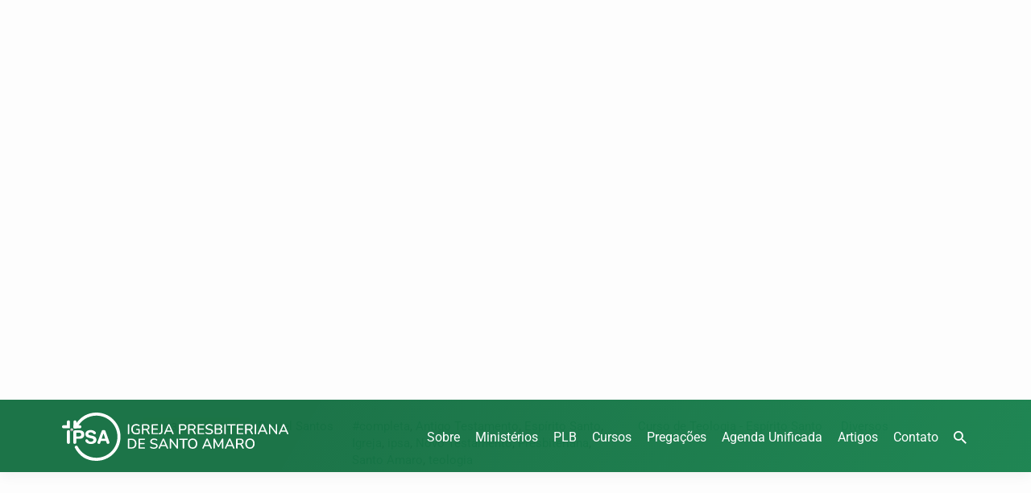

--- FILE ---
content_type: text/html; charset=UTF-8
request_url: https://ipsantoamaro.com.br/pregacao/o-espirito-concedendo-dons-no-antigo-testamento/?player=video
body_size: 21284
content:
<!DOCTYPE html>
<html class="no-js" lang="pt-BR" prefix="og: https://ogp.me/ns#">
<head>
<meta charset="UTF-8" />
<meta name="viewport" content="width=device-width, initial-scale=1">
<link rel="profile" href="https://gmpg.org/xfn/11">

<!-- Otimização para mecanismos de pesquisa pelo Rank Math - https://rankmath.com/ -->
<title>O Espírito Concedendo Dons no Antigo Testamento - Igreja Presbiteriana de Santo Amaro</title>
<meta name="robots" content="follow, index, max-snippet:-1, max-video-preview:-1, max-image-preview:large"/>
<link rel="canonical" href="https://ipsantoamaro.com.br/pregacao/o-espirito-concedendo-dons-no-antigo-testamento/" />
<meta property="og:locale" content="pt_BR" />
<meta property="og:type" content="article" />
<meta property="og:title" content="O Espírito Concedendo Dons no Antigo Testamento - Igreja Presbiteriana de Santo Amaro" />
<meta property="og:description" content="Pregador: Daniel Santos Passagem: Diversos 0:0-0 Duração: 00:34:43" />
<meta property="og:url" content="https://ipsantoamaro.com.br/pregacao/o-espirito-concedendo-dons-no-antigo-testamento/" />
<meta property="og:site_name" content="Igreja Presbiteriana de Santo Amaro" />
<meta property="og:updated_time" content="2021-12-28T17:59:32-03:00" />
<meta property="og:image" content="https://ipsantoamaro.com.br/wp-content/uploads/2022/06/ipsa-google-og.jpg" />
<meta property="og:image:secure_url" content="https://ipsantoamaro.com.br/wp-content/uploads/2022/06/ipsa-google-og.jpg" />
<meta property="og:image:width" content="1200" />
<meta property="og:image:height" content="630" />
<meta property="og:image:alt" content="O Espírito Concedendo Dons no Antigo Testamento" />
<meta property="og:image:type" content="image/jpeg" />
<meta name="twitter:card" content="summary_large_image" />
<meta name="twitter:title" content="O Espírito Concedendo Dons no Antigo Testamento - Igreja Presbiteriana de Santo Amaro" />
<meta name="twitter:description" content="Pregador: Daniel Santos Passagem: Diversos 0:0-0 Duração: 00:34:43" />
<meta name="twitter:image" content="https://ipsantoamaro.com.br/wp-content/uploads/2022/06/ipsa-google-og.jpg" />
<script type="application/ld+json" class="rank-math-schema">{"@context":"https://schema.org","@graph":[{"@type":"BreadcrumbList","@id":"https://ipsantoamaro.com.br/pregacao/o-espirito-concedendo-dons-no-antigo-testamento/#breadcrumb","itemListElement":[{"@type":"ListItem","position":"1","item":{"@id":"https://ipsantoamaro.com.br","name":"Home"}},{"@type":"ListItem","position":"2","item":{"@id":"https://ipsantoamaro.com.br/pregacao/","name":"Prega\u00e7\u00f5es"}},{"@type":"ListItem","position":"3","item":{"@id":"https://ipsantoamaro.com.br/pregacao/o-espirito-concedendo-dons-no-antigo-testamento/","name":"O Esp\u00edrito Concedendo Dons no Antigo Testamento"}}]}]}</script>
<!-- /Plugin de SEO Rank Math para WordPress -->

<link rel='dns-prefetch' href='//ajax.googleapis.com' />
<link rel='dns-prefetch' href='//fonts.googleapis.com' />
<link rel="alternate" type="application/rss+xml" title="Feed para Igreja Presbiteriana de Santo Amaro &raquo;" href="https://ipsantoamaro.com.br/feed/" />
<link rel="alternate" type="application/rss+xml" title="Feed de comentários para Igreja Presbiteriana de Santo Amaro &raquo;" href="https://ipsantoamaro.com.br/comments/feed/" />
<style type="text/css">.brave_popup{display:none}</style><script data-no-optimize="1"> var brave_popup_data = {}; var bravepop_emailValidation=false; var brave_popup_videos = {};  var brave_popup_formData = {};var brave_popup_adminUser = false; var brave_popup_pageInfo = {"type":"single","pageID":1836,"singleType":"ctc_sermon"};  var bravepop_emailSuggestions={};</script><link rel="alternate" title="oEmbed (JSON)" type="application/json+oembed" href="https://ipsantoamaro.com.br/wp-json/oembed/1.0/embed?url=https%3A%2F%2Fipsantoamaro.com.br%2Fpregacao%2Fo-espirito-concedendo-dons-no-antigo-testamento%2F" />
<link rel="alternate" title="oEmbed (XML)" type="text/xml+oembed" href="https://ipsantoamaro.com.br/wp-json/oembed/1.0/embed?url=https%3A%2F%2Fipsantoamaro.com.br%2Fpregacao%2Fo-espirito-concedendo-dons-no-antigo-testamento%2F&#038;format=xml" />
<style id='wp-img-auto-sizes-contain-inline-css' type='text/css'>
img:is([sizes=auto i],[sizes^="auto," i]){contain-intrinsic-size:3000px 1500px}
/*# sourceURL=wp-img-auto-sizes-contain-inline-css */
</style>

<link rel='stylesheet' id='twb-open-sans-css' href='https://fonts.googleapis.com/css?family=Open+Sans%3A300%2C400%2C500%2C600%2C700%2C800&#038;display=swap&#038;ver=6.9' type='text/css' media='all' />
<link rel='stylesheet' id='twbbwg-global-css' href='https://ipsantoamaro.com.br/wp-content/plugins/photo-gallery/booster/assets/css/global.css?ver=1.0.0' type='text/css' media='all' />
<link rel='stylesheet' id='fluentform-elementor-widget-css' href='https://ipsantoamaro.com.br/wp-content/plugins/fluentform/assets/css/fluent-forms-elementor-widget.css?ver=6.1.16' type='text/css' media='all' />
<link rel='stylesheet' id='hfe-widgets-style-css' href='https://ipsantoamaro.com.br/wp-content/plugins/header-footer-elementor/inc/widgets-css/frontend.css?ver=2.8.2' type='text/css' media='all' />
<link rel='stylesheet' id='hfe-woo-product-grid-css' href='https://ipsantoamaro.com.br/wp-content/plugins/header-footer-elementor/inc/widgets-css/woo-products.css?ver=2.8.2' type='text/css' media='all' />
<style id='wp-emoji-styles-inline-css' type='text/css'>

	img.wp-smiley, img.emoji {
		display: inline !important;
		border: none !important;
		box-shadow: none !important;
		height: 1em !important;
		width: 1em !important;
		margin: 0 0.07em !important;
		vertical-align: -0.1em !important;
		background: none !important;
		padding: 0 !important;
	}
/*# sourceURL=wp-emoji-styles-inline-css */
</style>
<link rel='stylesheet' id='wp-block-library-css' href='https://ipsantoamaro.com.br/wp-includes/css/dist/block-library/style.min.css?ver=6.9' type='text/css' media='all' />
<style id='classic-theme-styles-inline-css' type='text/css'>
/*! This file is auto-generated */
.wp-block-button__link{color:#fff;background-color:#32373c;border-radius:9999px;box-shadow:none;text-decoration:none;padding:calc(.667em + 2px) calc(1.333em + 2px);font-size:1.125em}.wp-block-file__button{background:#32373c;color:#fff;text-decoration:none}
/*# sourceURL=/wp-includes/css/classic-themes.min.css */
</style>
<style id='global-styles-inline-css' type='text/css'>
:root{--wp--preset--aspect-ratio--square: 1;--wp--preset--aspect-ratio--4-3: 4/3;--wp--preset--aspect-ratio--3-4: 3/4;--wp--preset--aspect-ratio--3-2: 3/2;--wp--preset--aspect-ratio--2-3: 2/3;--wp--preset--aspect-ratio--16-9: 16/9;--wp--preset--aspect-ratio--9-16: 9/16;--wp--preset--color--black: #000000;--wp--preset--color--cyan-bluish-gray: #abb8c3;--wp--preset--color--white: #fff;--wp--preset--color--pale-pink: #f78da7;--wp--preset--color--vivid-red: #cf2e2e;--wp--preset--color--luminous-vivid-orange: #ff6900;--wp--preset--color--luminous-vivid-amber: #fcb900;--wp--preset--color--light-green-cyan: #7bdcb5;--wp--preset--color--vivid-green-cyan: #00d084;--wp--preset--color--pale-cyan-blue: #8ed1fc;--wp--preset--color--vivid-cyan-blue: #0693e3;--wp--preset--color--vivid-purple: #9b51e0;--wp--preset--color--main: #157043;--wp--preset--color--accent: #1a8c54;--wp--preset--color--highlight: #fee6af;--wp--preset--color--dark: #000;--wp--preset--color--light: #777;--wp--preset--color--light-bg: #f5f5f5;--wp--preset--gradient--vivid-cyan-blue-to-vivid-purple: linear-gradient(135deg,rgb(6,147,227) 0%,rgb(155,81,224) 100%);--wp--preset--gradient--light-green-cyan-to-vivid-green-cyan: linear-gradient(135deg,rgb(122,220,180) 0%,rgb(0,208,130) 100%);--wp--preset--gradient--luminous-vivid-amber-to-luminous-vivid-orange: linear-gradient(135deg,rgb(252,185,0) 0%,rgb(255,105,0) 100%);--wp--preset--gradient--luminous-vivid-orange-to-vivid-red: linear-gradient(135deg,rgb(255,105,0) 0%,rgb(207,46,46) 100%);--wp--preset--gradient--very-light-gray-to-cyan-bluish-gray: linear-gradient(135deg,rgb(238,238,238) 0%,rgb(169,184,195) 100%);--wp--preset--gradient--cool-to-warm-spectrum: linear-gradient(135deg,rgb(74,234,220) 0%,rgb(151,120,209) 20%,rgb(207,42,186) 40%,rgb(238,44,130) 60%,rgb(251,105,98) 80%,rgb(254,248,76) 100%);--wp--preset--gradient--blush-light-purple: linear-gradient(135deg,rgb(255,206,236) 0%,rgb(152,150,240) 100%);--wp--preset--gradient--blush-bordeaux: linear-gradient(135deg,rgb(254,205,165) 0%,rgb(254,45,45) 50%,rgb(107,0,62) 100%);--wp--preset--gradient--luminous-dusk: linear-gradient(135deg,rgb(255,203,112) 0%,rgb(199,81,192) 50%,rgb(65,88,208) 100%);--wp--preset--gradient--pale-ocean: linear-gradient(135deg,rgb(255,245,203) 0%,rgb(182,227,212) 50%,rgb(51,167,181) 100%);--wp--preset--gradient--electric-grass: linear-gradient(135deg,rgb(202,248,128) 0%,rgb(113,206,126) 100%);--wp--preset--gradient--midnight: linear-gradient(135deg,rgb(2,3,129) 0%,rgb(40,116,252) 100%);--wp--preset--font-size--small: 13px;--wp--preset--font-size--medium: 20px;--wp--preset--font-size--large: 36px;--wp--preset--font-size--x-large: 42px;--wp--preset--spacing--20: 0.44rem;--wp--preset--spacing--30: 0.67rem;--wp--preset--spacing--40: 1rem;--wp--preset--spacing--50: 1.5rem;--wp--preset--spacing--60: 2.25rem;--wp--preset--spacing--70: 3.38rem;--wp--preset--spacing--80: 5.06rem;--wp--preset--shadow--natural: 6px 6px 9px rgba(0, 0, 0, 0.2);--wp--preset--shadow--deep: 12px 12px 50px rgba(0, 0, 0, 0.4);--wp--preset--shadow--sharp: 6px 6px 0px rgba(0, 0, 0, 0.2);--wp--preset--shadow--outlined: 6px 6px 0px -3px rgb(255, 255, 255), 6px 6px rgb(0, 0, 0);--wp--preset--shadow--crisp: 6px 6px 0px rgb(0, 0, 0);}:where(.is-layout-flex){gap: 0.5em;}:where(.is-layout-grid){gap: 0.5em;}body .is-layout-flex{display: flex;}.is-layout-flex{flex-wrap: wrap;align-items: center;}.is-layout-flex > :is(*, div){margin: 0;}body .is-layout-grid{display: grid;}.is-layout-grid > :is(*, div){margin: 0;}:where(.wp-block-columns.is-layout-flex){gap: 2em;}:where(.wp-block-columns.is-layout-grid){gap: 2em;}:where(.wp-block-post-template.is-layout-flex){gap: 1.25em;}:where(.wp-block-post-template.is-layout-grid){gap: 1.25em;}.has-black-color{color: var(--wp--preset--color--black) !important;}.has-cyan-bluish-gray-color{color: var(--wp--preset--color--cyan-bluish-gray) !important;}.has-white-color{color: var(--wp--preset--color--white) !important;}.has-pale-pink-color{color: var(--wp--preset--color--pale-pink) !important;}.has-vivid-red-color{color: var(--wp--preset--color--vivid-red) !important;}.has-luminous-vivid-orange-color{color: var(--wp--preset--color--luminous-vivid-orange) !important;}.has-luminous-vivid-amber-color{color: var(--wp--preset--color--luminous-vivid-amber) !important;}.has-light-green-cyan-color{color: var(--wp--preset--color--light-green-cyan) !important;}.has-vivid-green-cyan-color{color: var(--wp--preset--color--vivid-green-cyan) !important;}.has-pale-cyan-blue-color{color: var(--wp--preset--color--pale-cyan-blue) !important;}.has-vivid-cyan-blue-color{color: var(--wp--preset--color--vivid-cyan-blue) !important;}.has-vivid-purple-color{color: var(--wp--preset--color--vivid-purple) !important;}.has-black-background-color{background-color: var(--wp--preset--color--black) !important;}.has-cyan-bluish-gray-background-color{background-color: var(--wp--preset--color--cyan-bluish-gray) !important;}.has-white-background-color{background-color: var(--wp--preset--color--white) !important;}.has-pale-pink-background-color{background-color: var(--wp--preset--color--pale-pink) !important;}.has-vivid-red-background-color{background-color: var(--wp--preset--color--vivid-red) !important;}.has-luminous-vivid-orange-background-color{background-color: var(--wp--preset--color--luminous-vivid-orange) !important;}.has-luminous-vivid-amber-background-color{background-color: var(--wp--preset--color--luminous-vivid-amber) !important;}.has-light-green-cyan-background-color{background-color: var(--wp--preset--color--light-green-cyan) !important;}.has-vivid-green-cyan-background-color{background-color: var(--wp--preset--color--vivid-green-cyan) !important;}.has-pale-cyan-blue-background-color{background-color: var(--wp--preset--color--pale-cyan-blue) !important;}.has-vivid-cyan-blue-background-color{background-color: var(--wp--preset--color--vivid-cyan-blue) !important;}.has-vivid-purple-background-color{background-color: var(--wp--preset--color--vivid-purple) !important;}.has-black-border-color{border-color: var(--wp--preset--color--black) !important;}.has-cyan-bluish-gray-border-color{border-color: var(--wp--preset--color--cyan-bluish-gray) !important;}.has-white-border-color{border-color: var(--wp--preset--color--white) !important;}.has-pale-pink-border-color{border-color: var(--wp--preset--color--pale-pink) !important;}.has-vivid-red-border-color{border-color: var(--wp--preset--color--vivid-red) !important;}.has-luminous-vivid-orange-border-color{border-color: var(--wp--preset--color--luminous-vivid-orange) !important;}.has-luminous-vivid-amber-border-color{border-color: var(--wp--preset--color--luminous-vivid-amber) !important;}.has-light-green-cyan-border-color{border-color: var(--wp--preset--color--light-green-cyan) !important;}.has-vivid-green-cyan-border-color{border-color: var(--wp--preset--color--vivid-green-cyan) !important;}.has-pale-cyan-blue-border-color{border-color: var(--wp--preset--color--pale-cyan-blue) !important;}.has-vivid-cyan-blue-border-color{border-color: var(--wp--preset--color--vivid-cyan-blue) !important;}.has-vivid-purple-border-color{border-color: var(--wp--preset--color--vivid-purple) !important;}.has-vivid-cyan-blue-to-vivid-purple-gradient-background{background: var(--wp--preset--gradient--vivid-cyan-blue-to-vivid-purple) !important;}.has-light-green-cyan-to-vivid-green-cyan-gradient-background{background: var(--wp--preset--gradient--light-green-cyan-to-vivid-green-cyan) !important;}.has-luminous-vivid-amber-to-luminous-vivid-orange-gradient-background{background: var(--wp--preset--gradient--luminous-vivid-amber-to-luminous-vivid-orange) !important;}.has-luminous-vivid-orange-to-vivid-red-gradient-background{background: var(--wp--preset--gradient--luminous-vivid-orange-to-vivid-red) !important;}.has-very-light-gray-to-cyan-bluish-gray-gradient-background{background: var(--wp--preset--gradient--very-light-gray-to-cyan-bluish-gray) !important;}.has-cool-to-warm-spectrum-gradient-background{background: var(--wp--preset--gradient--cool-to-warm-spectrum) !important;}.has-blush-light-purple-gradient-background{background: var(--wp--preset--gradient--blush-light-purple) !important;}.has-blush-bordeaux-gradient-background{background: var(--wp--preset--gradient--blush-bordeaux) !important;}.has-luminous-dusk-gradient-background{background: var(--wp--preset--gradient--luminous-dusk) !important;}.has-pale-ocean-gradient-background{background: var(--wp--preset--gradient--pale-ocean) !important;}.has-electric-grass-gradient-background{background: var(--wp--preset--gradient--electric-grass) !important;}.has-midnight-gradient-background{background: var(--wp--preset--gradient--midnight) !important;}.has-small-font-size{font-size: var(--wp--preset--font-size--small) !important;}.has-medium-font-size{font-size: var(--wp--preset--font-size--medium) !important;}.has-large-font-size{font-size: var(--wp--preset--font-size--large) !important;}.has-x-large-font-size{font-size: var(--wp--preset--font-size--x-large) !important;}
:where(.wp-block-post-template.is-layout-flex){gap: 1.25em;}:where(.wp-block-post-template.is-layout-grid){gap: 1.25em;}
:where(.wp-block-term-template.is-layout-flex){gap: 1.25em;}:where(.wp-block-term-template.is-layout-grid){gap: 1.25em;}
:where(.wp-block-columns.is-layout-flex){gap: 2em;}:where(.wp-block-columns.is-layout-grid){gap: 2em;}
:root :where(.wp-block-pullquote){font-size: 1.5em;line-height: 1.6;}
/*# sourceURL=global-styles-inline-css */
</style>
<link rel='stylesheet' id='bwg_fonts-css' href='https://ipsantoamaro.com.br/wp-content/plugins/photo-gallery/css/bwg-fonts/fonts.css?ver=0.0.1' type='text/css' media='all' />
<link rel='stylesheet' id='sumoselect-css' href='https://ipsantoamaro.com.br/wp-content/plugins/photo-gallery/css/sumoselect.min.css?ver=3.4.6' type='text/css' media='all' />
<link rel='stylesheet' id='mCustomScrollbar-css' href='https://ipsantoamaro.com.br/wp-content/plugins/photo-gallery/css/jquery.mCustomScrollbar.min.css?ver=3.1.5' type='text/css' media='all' />
<link rel='stylesheet' id='bwg_googlefonts-css' href='https://fonts.googleapis.com/css?family=Ubuntu&#038;subset=greek,latin,greek-ext,vietnamese,cyrillic-ext,latin-ext,cyrillic' type='text/css' media='all' />
<link rel='stylesheet' id='bwg_frontend-css' href='https://ipsantoamaro.com.br/wp-content/plugins/photo-gallery/css/styles.min.css?ver=1.8.37' type='text/css' media='all' />
<link rel='stylesheet' id='woocommerce-layout-css' href='https://ipsantoamaro.com.br/wp-content/plugins/woocommerce/assets/css/woocommerce-layout.css?ver=10.4.3' type='text/css' media='all' />
<link rel='stylesheet' id='woocommerce-smallscreen-css' href='https://ipsantoamaro.com.br/wp-content/plugins/woocommerce/assets/css/woocommerce-smallscreen.css?ver=10.4.3' type='text/css' media='only screen and (max-width: 768px)' />
<link rel='stylesheet' id='woocommerce-general-css' href='https://ipsantoamaro.com.br/wp-content/plugins/woocommerce/assets/css/woocommerce.css?ver=10.4.3' type='text/css' media='all' />
<style id='woocommerce-inline-inline-css' type='text/css'>
.woocommerce form .form-row .required { visibility: visible; }
/*# sourceURL=woocommerce-inline-inline-css */
</style>
<link rel='stylesheet' id='eae-css-css' href='https://ipsantoamaro.com.br/wp-content/plugins/addon-elements-for-elementor-page-builder/assets/css/eae.min.css?ver=1.14.4' type='text/css' media='all' />
<link rel='stylesheet' id='eae-peel-css-css' href='https://ipsantoamaro.com.br/wp-content/plugins/addon-elements-for-elementor-page-builder/assets/lib/peel/peel.css?ver=1.14.4' type='text/css' media='all' />
<link rel='stylesheet' id='hfe-style-css' href='https://ipsantoamaro.com.br/wp-content/plugins/header-footer-elementor/assets/css/header-footer-elementor.css?ver=2.8.2' type='text/css' media='all' />
<link rel='stylesheet' id='elementor-icons-css' href='https://ipsantoamaro.com.br/wp-content/plugins/elementor/assets/lib/eicons/css/elementor-icons.min.css?ver=5.46.0' type='text/css' media='all' />
<link rel='stylesheet' id='elementor-frontend-css' href='https://ipsantoamaro.com.br/wp-content/plugins/elementor/assets/css/frontend.min.css?ver=3.34.4' type='text/css' media='all' />
<link rel='stylesheet' id='elementor-post-715-css' href='https://ipsantoamaro.com.br/wp-content/uploads/elementor/css/post-715.css?ver=1770031542' type='text/css' media='all' />
<link rel='stylesheet' id='uael-frontend-css' href='https://ipsantoamaro.com.br/wp-content/plugins/ultimate-elementor/assets/min-css/uael-frontend.min.css?ver=1.35.3' type='text/css' media='all' />
<link rel='stylesheet' id='wpforms-classic-base-css' href='https://ipsantoamaro.com.br/wp-content/plugins/wpforms-lite/assets/css/frontend/classic/wpforms-base.min.css?ver=1.9.9.2' type='text/css' media='all' />
<link rel='stylesheet' id='jubilee-google-fonts-css' href='//fonts.googleapis.com/css?family=Rubik:300,400,700,300italic,400italic,700italic%7CRoboto:300,400,700,300italic,400italic,700italic' type='text/css' media='all' />
<link rel='stylesheet' id='materialdesignicons-css' href='https://ipsantoamaro.com.br/wp-content/themes/jubilee/css/materialdesignicons.min.css?ver=1.7' type='text/css' media='all' />
<link rel='stylesheet' id='jubilee-style-css' href='https://ipsantoamaro.com.br/wp-content/themes/jubilee/style.css?ver=1.7' type='text/css' media='all' />
<link rel='stylesheet' id='hfe-elementor-icons-css' href='https://ipsantoamaro.com.br/wp-content/plugins/elementor/assets/lib/eicons/css/elementor-icons.min.css?ver=5.34.0' type='text/css' media='all' />
<link rel='stylesheet' id='hfe-icons-list-css' href='https://ipsantoamaro.com.br/wp-content/plugins/elementor/assets/css/widget-icon-list.min.css?ver=3.24.3' type='text/css' media='all' />
<link rel='stylesheet' id='hfe-social-icons-css' href='https://ipsantoamaro.com.br/wp-content/plugins/elementor/assets/css/widget-social-icons.min.css?ver=3.24.0' type='text/css' media='all' />
<link rel='stylesheet' id='hfe-social-share-icons-brands-css' href='https://ipsantoamaro.com.br/wp-content/plugins/elementor/assets/lib/font-awesome/css/brands.css?ver=5.15.3' type='text/css' media='all' />
<link rel='stylesheet' id='hfe-social-share-icons-fontawesome-css' href='https://ipsantoamaro.com.br/wp-content/plugins/elementor/assets/lib/font-awesome/css/fontawesome.css?ver=5.15.3' type='text/css' media='all' />
<link rel='stylesheet' id='hfe-nav-menu-icons-css' href='https://ipsantoamaro.com.br/wp-content/plugins/elementor/assets/lib/font-awesome/css/solid.css?ver=5.15.3' type='text/css' media='all' />
<link rel='stylesheet' id='eael-general-css' href='https://ipsantoamaro.com.br/wp-content/plugins/essential-addons-for-elementor-lite/assets/front-end/css/view/general.min.css?ver=6.5.9' type='text/css' media='all' />
<link rel='stylesheet' id='elementor-gf-local-roboto-css' href="https://ipsantoamaro.com.br/wp-content/uploads/elementor/google-fonts/css/roboto.css?ver=1746753044" type='text/css' media='all' />
<link rel='stylesheet' id='elementor-gf-local-robotoslab-css' href="https://ipsantoamaro.com.br/wp-content/uploads/elementor/google-fonts/css/robotoslab.css?ver=1746752997" type='text/css' media='all' />
<script type="text/javascript" src="https://ipsantoamaro.com.br/wp-includes/js/jquery/jquery.min.js?ver=3.7.1" id="jquery-core-js"></script>
<script type="text/javascript" src="https://ipsantoamaro.com.br/wp-includes/js/jquery/jquery-migrate.min.js?ver=3.4.1" id="jquery-migrate-js"></script>
<script type="text/javascript" id="jquery-js-after">
/* <![CDATA[ */
!function($){"use strict";$(document).ready(function(){$(this).scrollTop()>100&&$(".hfe-scroll-to-top-wrap").removeClass("hfe-scroll-to-top-hide"),$(window).scroll(function(){$(this).scrollTop()<100?$(".hfe-scroll-to-top-wrap").fadeOut(300):$(".hfe-scroll-to-top-wrap").fadeIn(300)}),$(".hfe-scroll-to-top-wrap").on("click",function(){$("html, body").animate({scrollTop:0},300);return!1})})}(jQuery);
!function($){'use strict';$(document).ready(function(){var bar=$('.hfe-reading-progress-bar');if(!bar.length)return;$(window).on('scroll',function(){var s=$(window).scrollTop(),d=$(document).height()-$(window).height(),p=d? s/d*100:0;bar.css('width',p+'%')});});}(jQuery);
//# sourceURL=jquery-js-after
/* ]]> */
</script>
<script type="text/javascript" src="https://ipsantoamaro.com.br/wp-content/plugins/photo-gallery/booster/assets/js/circle-progress.js?ver=1.2.2" id="twbbwg-circle-js"></script>
<script type="text/javascript" id="twbbwg-global-js-extra">
/* <![CDATA[ */
var twb = {"nonce":"443296df76","ajax_url":"https://ipsantoamaro.com.br/wp-admin/admin-ajax.php","plugin_url":"https://ipsantoamaro.com.br/wp-content/plugins/photo-gallery/booster","href":"https://ipsantoamaro.com.br/wp-admin/admin.php?page=twbbwg_photo-gallery"};
var twb = {"nonce":"443296df76","ajax_url":"https://ipsantoamaro.com.br/wp-admin/admin-ajax.php","plugin_url":"https://ipsantoamaro.com.br/wp-content/plugins/photo-gallery/booster","href":"https://ipsantoamaro.com.br/wp-admin/admin.php?page=twbbwg_photo-gallery"};
//# sourceURL=twbbwg-global-js-extra
/* ]]> */
</script>
<script type="text/javascript" src="https://ipsantoamaro.com.br/wp-content/plugins/photo-gallery/booster/assets/js/global.js?ver=1.0.0" id="twbbwg-global-js"></script>
<script type="text/javascript" id="ctfw-ie-unsupported-js-extra">
/* <![CDATA[ */
var ctfw_ie_unsupported = {"default_version":"7","min_version":"5","max_version":"9","version":"7","message":"Voc\u00ea est\u00e1 usando uma vers\u00e3o desatualizada do Internet Explorer. Por favor, atualize seu navegador para usar este site.","redirect_url":"https://browsehappy.com/"};
//# sourceURL=ctfw-ie-unsupported-js-extra
/* ]]> */
</script>
<script type="text/javascript" src="https://ipsantoamaro.com.br/wp-content/themes/jubilee/framework/js/ie-unsupported.js?ver=1.7" id="ctfw-ie-unsupported-js"></script>
<script type="text/javascript" src="https://ipsantoamaro.com.br/wp-content/plugins/photo-gallery/js/jquery.sumoselect.min.js?ver=3.4.6" id="sumoselect-js"></script>
<script type="text/javascript" src="https://ipsantoamaro.com.br/wp-content/plugins/photo-gallery/js/tocca.min.js?ver=2.0.9" id="bwg_mobile-js"></script>
<script type="text/javascript" src="https://ipsantoamaro.com.br/wp-content/plugins/photo-gallery/js/jquery.mCustomScrollbar.concat.min.js?ver=3.1.5" id="mCustomScrollbar-js"></script>
<script type="text/javascript" src="https://ipsantoamaro.com.br/wp-content/plugins/photo-gallery/js/jquery.fullscreen.min.js?ver=0.6.0" id="jquery-fullscreen-js"></script>
<script type="text/javascript" id="bwg_frontend-js-extra">
/* <![CDATA[ */
var bwg_objectsL10n = {"bwg_field_required":"field is required.","bwg_mail_validation":"This is not a valid email address.","bwg_search_result":"There are no images matching your search.","bwg_select_tag":"Select Tag","bwg_order_by":"Order By","bwg_search":"Search","bwg_show_ecommerce":"Show Ecommerce","bwg_hide_ecommerce":"Hide Ecommerce","bwg_show_comments":"Show Comments","bwg_hide_comments":"Hide Comments","bwg_restore":"Restore","bwg_maximize":"Maximize","bwg_fullscreen":"Fullscreen","bwg_exit_fullscreen":"Exit Fullscreen","bwg_search_tag":"SEARCH...","bwg_tag_no_match":"No tags found","bwg_all_tags_selected":"All tags selected","bwg_tags_selected":"tags selected","play":"Play","pause":"Pause","is_pro":"","bwg_play":"Play","bwg_pause":"Pause","bwg_hide_info":"Hide info","bwg_show_info":"Show info","bwg_hide_rating":"Hide rating","bwg_show_rating":"Show rating","ok":"Ok","cancel":"Cancel","select_all":"Select all","lazy_load":"0","lazy_loader":"https://ipsantoamaro.com.br/wp-content/plugins/photo-gallery/images/ajax_loader.png","front_ajax":"0","bwg_tag_see_all":"see all tags","bwg_tag_see_less":"see less tags"};
//# sourceURL=bwg_frontend-js-extra
/* ]]> */
</script>
<script type="text/javascript" src="https://ipsantoamaro.com.br/wp-content/plugins/photo-gallery/js/scripts.min.js?ver=1.8.37" id="bwg_frontend-js"></script>
<script type="text/javascript" src="https://ipsantoamaro.com.br/wp-content/plugins/woocommerce/assets/js/jquery-blockui/jquery.blockUI.min.js?ver=2.7.0-wc.10.4.3" id="wc-jquery-blockui-js" defer="defer" data-wp-strategy="defer"></script>
<script type="text/javascript" src="https://ipsantoamaro.com.br/wp-content/plugins/woocommerce/assets/js/js-cookie/js.cookie.min.js?ver=2.1.4-wc.10.4.3" id="wc-js-cookie-js" defer="defer" data-wp-strategy="defer"></script>
<script type="text/javascript" id="woocommerce-js-extra">
/* <![CDATA[ */
var woocommerce_params = {"ajax_url":"/wp-admin/admin-ajax.php","wc_ajax_url":"/?wc-ajax=%%endpoint%%","i18n_password_show":"Mostrar senha","i18n_password_hide":"Ocultar senha"};
//# sourceURL=woocommerce-js-extra
/* ]]> */
</script>
<script type="text/javascript" src="https://ipsantoamaro.com.br/wp-content/plugins/woocommerce/assets/js/frontend/woocommerce.min.js?ver=10.4.3" id="woocommerce-js" defer="defer" data-wp-strategy="defer"></script>
<script type="text/javascript" src="https://ipsantoamaro.com.br/wp-content/plugins/addon-elements-for-elementor-page-builder/assets/js/iconHelper.js?ver=1.0" id="eae-iconHelper-js"></script>
<script type="text/javascript" src="https://ipsantoamaro.com.br/wp-content/themes/jubilee/framework/js/jquery.fitvids.js?ver=1.7" id="fitvids-js"></script>
<script type="text/javascript" id="ctfw-responsive-embeds-js-extra">
/* <![CDATA[ */
var ctfw_responsive_embeds = {"wp_responsive_embeds":"1"};
//# sourceURL=ctfw-responsive-embeds-js-extra
/* ]]> */
</script>
<script type="text/javascript" src="https://ipsantoamaro.com.br/wp-content/themes/jubilee/framework/js/responsive-embeds.js?ver=1.7" id="ctfw-responsive-embeds-js"></script>
<script type="text/javascript" src="https://ipsantoamaro.com.br/wp-content/themes/jubilee/js/lib/superfish.modified.js?ver=1.7" id="superfish-js"></script>
<script type="text/javascript" src="https://ipsantoamaro.com.br/wp-content/themes/jubilee/js/lib/supersubs.js?ver=1.7" id="supersubs-js"></script>
<script type="text/javascript" src="https://ipsantoamaro.com.br/wp-content/themes/jubilee/js/lib/jquery.meanmenu.modified.js?ver=1.7" id="jquery-meanmenu-js"></script>
<script type="text/javascript" src="https://ipsantoamaro.com.br/wp-content/themes/jubilee/js/lib/jquery.waitforimages.min.js?ver=1.7" id="jquery-waitforimages-js"></script>
<script type="text/javascript" src="https://ipsantoamaro.com.br/wp-content/themes/jubilee/js/lib/jquery.smooth-scroll.min.js?ver=1.7" id="jquery-smooth-scroll-js"></script>
<script type="text/javascript" src="https://ipsantoamaro.com.br/wp-content/themes/jubilee/js/lib/jquery.dropdown.min.js?ver=1.7" id="jquery-dropdown-js"></script>
<script type="text/javascript" src="https://ipsantoamaro.com.br/wp-content/themes/jubilee/js/lib/jquery.matchHeight-min.js?ver=1.7" id="jquery-matchHeight-js"></script>
<script type="text/javascript" id="jubilee-main-js-extra">
/* <![CDATA[ */
var jubilee_main = {"site_path":"/","home_url":"https://ipsantoamaro.com.br","theme_url":"https://ipsantoamaro.com.br/wp-content/themes/jubilee","is_ssl":"1","mobile_menu_close":"jubilee-icon jubilee-icon-mobile-menu-close mdi mdi-close","main_color":"#157043","accent_color":"#1a8c54","shapes":"square","scroll_animations":"","comment_name_required":"1","comment_email_required":"1","comment_name_error_required":"Necess\u00e1rio","comment_email_error_required":"Necess\u00e1rio","comment_email_error_invalid":"E-Mail Inv\u00e1lido","comment_url_error_invalid":"URL inv\u00e1lido","comment_message_error_required":"Coment\u00e1rio Necess\u00e1ria"};
//# sourceURL=jubilee-main-js-extra
/* ]]> */
</script>
<script type="text/javascript" src="https://ipsantoamaro.com.br/wp-content/themes/jubilee/js/main.js?ver=1.7" id="jubilee-main-js"></script>
<link rel="https://api.w.org/" href="https://ipsantoamaro.com.br/wp-json/" /><link rel="alternate" title="JSON" type="application/json" href="https://ipsantoamaro.com.br/wp-json/wp/v2/ctc_sermon/1836" /><link rel="EditURI" type="application/rsd+xml" title="RSD" href="https://ipsantoamaro.com.br/xmlrpc.php?rsd" />
<meta name="generator" content="WordPress 6.9" />
<link rel='shortlink' href='https://ipsantoamaro.com.br/?p=1836' />
<script type="application/ld+json">
{
    "@context": "http://schema.org",
    "@type": "VideoObject",
    "name": "O Espírito Concedendo Dons no Antigo Testamento",
    "description": "Pregador: Daniel Santos Passagem: Diversos 0:0-0 Duração: 00:34:43",
    "thumbnailUrl": [],
    "uploadDate": "2012-03-21T20:30:00-03:00",
    "contentUrl": "",
    "embedUrl": "https://www.youtube.com/embed/XXyDXk_UJ2c?feature=oembed&#038;wmode=transparent&#038;rel=0&#038;showinfo=0&#038;color=white&#038;modestbranding=1"
}
</script>
<style type="text/css">.has-main-background-color,p.has-main-background-color { background-color: #157043; }.has-main-color,p.has-main-color { color: #157043; }.has-accent-background-color,p.has-accent-background-color { background-color: #1a8c54; }.has-accent-color,p.has-accent-color { color: #1a8c54; }.has-highlight-background-color,p.has-highlight-background-color { background-color: #fee6af; }.has-highlight-color,p.has-highlight-color { color: #fee6af; }.has-dark-background-color,p.has-dark-background-color { background-color: #000; }.has-dark-color,p.has-dark-color { color: #000; }.has-light-background-color,p.has-light-background-color { background-color: #777; }.has-light-color,p.has-light-color { color: #777; }.has-light-bg-background-color,p.has-light-bg-background-color { background-color: #f5f5f5; }.has-light-bg-color,p.has-light-bg-color { color: #f5f5f5; }.has-white-background-color,p.has-white-background-color { background-color: #fff; }.has-white-color,p.has-white-color { color: #fff; }</style>

<style type="text/css">
#jubilee-logo-text {
	font-family: 'Rubik', Arial, Helvetica, sans-serif;
}

.jubilee-entry-content h1, .jubilee-entry-content h2, .jubilee-entry-content h3, .jubilee-entry-content h4, .jubilee-entry-content h5, .jubilee-entry-content h6, .jubilee-entry-content .jubilee-h1, .jubilee-entry-content .jubilee-h2, .jubilee-entry-content .jubilee-h3, .jubilee-entry-content .jubilee-h4, .jubilee-entry-content .jubilee-h5, .jubilee-entry-content .jubilee-h6, .mce-content-body h1, .mce-content-body h2, .mce-content-body h3, .mce-content-body h4, .mce-content-body h5, .mce-content-body h6, .textwidget h1, .textwidget h2, .textwidget h3, .textwidget h4, .textwidget h5, .textwidget h6, .jubilee-custom-section-content h1, .jubilee-custom-section-content h2, #jubilee-banner-title div, .jubilee-widget-title, .jubilee-caption-image-title, #jubilee-comments-title, #reply-title, .jubilee-nav-block-title, .has-drop-cap:not(:focus):first-letter, #jubilee-map-section-address {
	font-family: 'Rubik', Arial, Helvetica, sans-serif;
}

#jubilee-header-menu-content, .mean-container .mean-nav, #jubilee-header-archives, .jq-dropdown, #jubilee-footer-menu, .jubilee-button, .jubilee-buttons-list a, .jubilee-menu-button > a, input[type=submit], .widget_tag_cloud a, .wp-block-file .wp-block-file__button {
	font-family: 'Roboto', Arial, Helvetica, sans-serif;
}

body, #cancel-comment-reply-link, .jubilee-entry-short-meta a:not(.jubilee-icon), .jubilee-entry-content-short a, .ctfw-breadcrumbs, .jubilee-caption-image-description, .jubilee-entry-full-meta-second-line, #jubilee-header-archives-section-name, .jubilee-comment-title span, #jubilee-calendar-title-category, #jubilee-header-search-mobile input[type=text], .jubilee-entry-full-content .jubilee-sermon-index-list li li a:not(.jubilee-icon), pre.wp-block-verse, .jubilee-entry-short-title a {
	font-family: 'Roboto', Arial, Helvetica, sans-serif;
}

.jubilee-calendar-table-top, .jubilee-calendar-table-header-row, .jubilee-button:not(.jubilee-button-secondary), .jubilee-buttons-list a:not(.jubilee-button-secondary), input[type=submit]:not(.jubilee-button-secondary), .jubilee-nav-left-right a, .wp-block-file .wp-block-file__button {
	background: #157043;
}

.jubilee-color-main-bg, #jubilee-header-top-bg, .page-template-homepage #jubilee-header-top-bg, .tooltipster-sidetip.jubilee-tooltipster .tooltipster-box, .has-main-background-color, p.has-main-background-color {
	background: rgba(21, 112, 67, 0.97);
	background: linear-gradient( 120deg, rgba(21, 112, 67, 0.97) 30%, rgba(26, 140, 84, 0.97) 140%);
}

.jubilee-color-main-bg-alt {
	background: rgba(21, 112, 67, 0.97);
	background: linear-gradient( 120deg, rgba(21, 112, 67, 0.97) 0%, rgba(26, 140, 84, 0.97) 160%);
}

.jubilee-button.jubilee-button-secondary:hover, .jubilee-buttons-list a.jubilee-button-secondary:hover, .widget_tag_cloud a:hover {
	border-color: #157043 !important;
}

#jubilee-header-top.jubilee-header-has-line {
	border-color: rgba(21, 112, 67, 0.97);
}

.jubilee-entry-content a:hover:not(.jubilee-button):not(.wp-block-file__button), .jubilee-entry-compact-right a:hover, .jubilee-entry-full-meta a:hover, a:hover, #jubilee-map-section-list a:hover, .jubilee-entry-full-meta a:hover, .jubilee-entry-full-content .jubilee-entry-short-meta a:hover, .jubilee-entry-full-meta > li a.mdi:hover, #respond a:hover, .mean-container .mean-nav ul li a.mean-expand, .has-main-color, p.has-main-color, .jubilee-button.jubilee-button-secondary:hover, .jubilee-buttons-list a.jubilee-button-secondary:hover, .widget_tag_cloud a:hover {
	color: #157043 !important;
}

a, p.has-text-color:not(.has-background) a, #jubilee-map-section-marker .jubilee-icon, #jubilee-calendar-remove-category a:hover, #jubilee-calendar-header-right a, .widget_search .jubilee-search-button:hover {
	color: #1a8c54;
}

.jubilee-button.jubilee-button-secondary, .jubilee-buttons-list a.jubilee-button-secondary, .widget_tag_cloud a, .has-accent-color, p.has-accent-color, .has-background.has-light-background-color:not(.has-text-color) a {
	color: #1a8c54 !important;
}

.jubilee-button.jubilee-button-secondary, .jubilee-buttons-list a.jubilee-button-secondary, .widget_tag_cloud a, input:focus, textarea:focus {
	border-color: #1a8c54;
}

.has-accent-background-color, p.has-accent-background-color, .jubilee-button:not(.jubilee-button-secondary):hover, .jubilee-buttons-list a:not(.jubilee-button-secondary):hover, input[type=submit]:not(.jubilee-button-secondary):hover, .jubilee-nav-left-right a:not(.jubilee-button-secondary):hover, .wp-block-file .wp-block-file__button:not(.jubilee-button-secondary):hover {
	background-color: #1a8c54;
}

.jubilee-color-accent-bg, #jubilee-sticky-inner, .sf-menu ul, .mean-container .mean-nav, .jq-dropdown .jq-dropdown-menu, .jq-dropdown .jq-dropdown-panel {
	background: rgba(26, 140, 84, 0.97);
	background: linear-gradient( 120deg, rgba(26, 140, 84, 0.97) -20%, rgba(21, 112, 67, 0.97) 120%);
}

#jubilee-header-menu-content > li.jubilee-menu-button > a, .jubilee-sticky-item-title:hover {
	color: #fee6af;
}

#jubilee-header-menu-content > li:hover > a, .mean-container .mean-nav ul li a:not(.mean-expand):hover, #jubilee-header-search a:hover, #jubilee-footer-menu a:hover, #jubilee-footer-notice a:hover, #jubilee-sticky-content-custom-content a:hover, #jubilee-header-menu-content ul > li:hover > a, #jubilee-header-menu-content ul ul li:hover > a, #jubilee-header-menu-content ul ul li.sfHover > a, #jubilee-header-menu-content ul ul li a:focus, #jubilee-header-menu-content ul ul li a:hover, #jubilee-header-menu-content ul ul li a:active, #jubilee-dropdown-container a:hover, .jq-dropdown .jq-dropdown-menu a:hover, .jq-dropdown .jq-dropdown-panel a:hover {
	color: #fee6af !important;
}

.jubilee-entry-compact-image time, .jubilee-entry-compact-date time, .jubilee-entry-short-label, .jubilee-colored-section-label, .jubilee-comment-meta time, .jubilee-entry-full-meta > li.jubilee-entry-full-date .jubilee-event-date-label, .jubilee-entry-full-meta > li.jubilee-entry-full-meta-bold, .jubilee-sticky-item-date, #jubilee-map-section-date .jubilee-map-section-item-text, .jubilee-calendar-table-day-today .jubilee-calendar-table-day-heading, #jubilee-header-archives, .jubilee-calendar-table-day-today-bg {
	background: rgba(254, 230, 175, 0.97);
}

body:not(.jubilee-no-mark) mark {
	background: transparent;
	background: linear-gradient( 180deg, transparent 55%, #fee6af 40% );
}

.jubilee-menu-button > a {
	border-color: #fee6af !important;
}

</style>
<script type="text/javascript">

jQuery( 'html' )
 	.removeClass( 'no-js' )
 	.addClass( 'js' );

</script>
	<noscript><style>.woocommerce-product-gallery{ opacity: 1 !important; }</style></noscript>
	<meta name="generator" content="Elementor 3.34.4; features: additional_custom_breakpoints; settings: css_print_method-external, google_font-enabled, font_display-auto">
			<style>
				.e-con.e-parent:nth-of-type(n+4):not(.e-lazyloaded):not(.e-no-lazyload),
				.e-con.e-parent:nth-of-type(n+4):not(.e-lazyloaded):not(.e-no-lazyload) * {
					background-image: none !important;
				}
				@media screen and (max-height: 1024px) {
					.e-con.e-parent:nth-of-type(n+3):not(.e-lazyloaded):not(.e-no-lazyload),
					.e-con.e-parent:nth-of-type(n+3):not(.e-lazyloaded):not(.e-no-lazyload) * {
						background-image: none !important;
					}
				}
				@media screen and (max-height: 640px) {
					.e-con.e-parent:nth-of-type(n+2):not(.e-lazyloaded):not(.e-no-lazyload),
					.e-con.e-parent:nth-of-type(n+2):not(.e-lazyloaded):not(.e-no-lazyload) * {
						background-image: none !important;
					}
				}
			</style>
			<script type="text/javascript" id="google_gtagjs" src="https://www.googletagmanager.com/gtag/js?id=G-G7P42MS6HL" async="async"></script>
<script type="text/javascript" id="google_gtagjs-inline">
/* <![CDATA[ */
window.dataLayer = window.dataLayer || [];function gtag(){dataLayer.push(arguments);}gtag('js', new Date());gtag('config', 'G-G7P42MS6HL', {} );
/* ]]> */
</script>
<link rel="icon" href="https://ipsantoamaro.com.br/wp-content/uploads/2021/12/cropped-favicon-32x32.png" sizes="32x32" />
<link rel="icon" href="https://ipsantoamaro.com.br/wp-content/uploads/2021/12/cropped-favicon-192x192.png" sizes="192x192" />
<link rel="apple-touch-icon" href="https://ipsantoamaro.com.br/wp-content/uploads/2021/12/cropped-favicon-180x180.png" />
<meta name="msapplication-TileImage" content="https://ipsantoamaro.com.br/wp-content/uploads/2021/12/cropped-favicon-270x270.png" />
		<style type="text/css" id="wp-custom-css">
			:root {
  --fc-neutral-bg-color: #f0f0f0;
  --fc-event-bg-color: rgba(21, 112, 67, 0.97);
  --fc-event-border-color: rgba(21, 112, 67, 0.97);
}

/* Default styles */
#jubilee-logo {
  width: 25%;
}

#jubilee-logo-image {
  max-width: 100%;
}

#jubilee-banner-image {
  opacity: 1 !important;
}

.jubilee-has-breadcrumbs .jubilee-banner-image-gradient-top {
  background: none !important;
}

#jubilee-banner-image-brightness {
  opacity: 0.3 !important;
}

.woocommerce .col2-set .col-1,
.woocommerce-page .col2-set .col-1 {
  width: 100%;
}

.woocommerce button.button.alt {
  background-color: #33b249;
}

@media only screen and (min-width: 768px) {
  /* For desktop: */
  #jubilee-map-section-content {
    width: 55%;
  }
  #jubilee-content {
    min-height: auto !important;
  }
}

@media only screen and (max-width: 768px) {
  /* For mobile phones: */
  #jubilee-content {
    min-height: inherit !important;
  }

  #jubilee-map-section-content-bg {
    height: auto;
  }
}

/* Custom styles */

.fc-theme-standard th {
  border-bottom-width: 1px;
  border-right-width: 0;
  padding: 0;
  background-color: var(--fc-neutral-bg-color);
}

.fc-scrollgrid-section > td {
  padding-right: 0;
}

.jubilee-entry-content td {
  padding: 0;
}

.fc-theme-standard .fc-scrollgrid {
  border-right-width: 1px;
  border-bottom-width: 1px;
}

.fc-col-header,
.fc-scrollgrid-sync-table,
.fc-daygrid-body {
  width: 100% !important;
}

.fc-scrollgrid-sync-table tr {
  border-bottom: 1px solid var(--fc-border-color);
}

.fc-scrollgrid-sync-table tr:last-child {
  border-bottom-width: 0;
}

.fc-scrollgrid-sync-table td {
  border-right: 1px solid var(--fc-border-color);
}

.fc-scrollgrid-sync-table td:last-child {
  border-right-width: 0;
}

.fc .fc-daygrid-body-natural .fc-daygrid-day-events {
  margin-bottom: 0;
}

.pgcal-branding {
  display: none;
}

.tippy-box {
  max-width: 80% !important;
}

.tippy-box .tippy-content {
  padding: 20px;
}

.tippy-box .tippy-content h2,
.tippy-box .tippy-content p {
  margin: 0 0 20px;
}

.tippy-box .tippy-content h2 {
  padding-bottom: 10px;
}

.tippy-box .tippy-content h2 {
  border-bottom: 1px solid var(--fc-border-color);
}

.tippy-box .tippy-content .toolloc {
  margin-top: 10px;
  padding-top: 10px;
  border-top: 1px solid var(--fc-border-color);
}

.tippy-box .tippy-content .toolloc br {
  display: none;
}

.post-14061 {
  max-width: 100%;
}

.fc .fc-header-toolbar .fc-toolbar-chunk:last-child {
  display: none;
}

.fc .fc-toolbar.fc-header-toolbar {
  gap: 20px;
  flex-direction: column-reverse;
}

.fc .fc-toolbar-title {
  text-align: center;
}

article#post-116 article#post-14247 .jubilee-entry-content {
  display: none;
}

@media screen and (max-width: 640px) {
  #jubilee-home-main .jubilee-image-section-overlay {
    display: none;
  }

  #jubilee-home-main .jubilee-image-section-image {
    right: 50% !important;
    transform: translateX(50%);
  }

  #jubilee-home-main #jubilee-home-section-4 .jubilee-image-section-image {
    transform: translateX(-50%);
    left: 50%;
  }
}

@media screen and (min-width: 769px) {
  .fc .fc-toolbar.fc-header-toolbar {
    flex-direction: row;
  }

  .fc .fc-header-toolbar .fc-toolbar-chunk:last-child {
    display: inline-flex;
  }

  .tippy-box {
    max-width: none;
  }
}

@media screen and (min-width: 1301px) {
  .post-14061 {
    max-width: 80%;
  }
}
		</style>
		</head>
<body class="wp-singular ctc_sermon-template-default single single-ctc_sermon postid-1836 wp-custom-logo wp-embed-responsive wp-theme-jubilee theme-jubilee woocommerce-no-js ehf-template-jubilee ehf-stylesheet-jubilee ctfw-no-loop-multiple jubilee-logo-font-rubik jubilee-heading-font-rubik jubilee-nav-font-roboto jubilee-body-font-roboto jubilee-has-logo-image jubilee-no-uppercase jubilee-shapes-square jubilee-no-scroll-animations jubilee-single-no-map jubilee-content-width-700 elementor-default elementor-kit-715">

<header id="jubilee-header">

	
<div id="jubilee-header-top" class="jubilee-header-has-search">

	<div>

		<div id="jubilee-header-top-bg">

			<svg class="jubilee-top-shape jubilee-shape-organic" xmlns="http://www.w3.org/2000/svg" viewBox="0 0 1350.28 68.4" preserveAspectRatio="none">
				<path d="M0,7.62c92.23,36,202.27,57.47,335.08,57.47C557.82,65.09,748,0,1001.13,0c168.79,0,349.1,47,349.1,47V68.36H0"/>
			</svg>

			<svg class="jubilee-top-shape jubilee-shape-angled" xmlns="http://www.w3.org/2000/svg" viewBox="0 0 100 100" preserveAspectRatio="none">
				<polygon points="0,100 100,0 100,100"/>
			</svg>

		</div>

		<div id="jubilee-header-top-container" class="jubilee-centered-large">

			<div id="jubilee-header-top-inner">

				
<div id="jubilee-logo">

	<div id="jubilee-logo-content">

		
			
			<div id="jubilee-logo-image">

				<a href="https://ipsantoamaro.com.br/" style="max-width:px;max-height:px">

					<img src="https://ipsantoamaro.com.br/wp-content/uploads/2022/10/logo-ipsantoamaro_white.svg" alt="Igreja Presbiteriana de Santo Amaro" id="jubilee-logo-regular" >

					
				</a>

			</div>

		
	</div>

</div>

				<nav id="jubilee-header-menu">

					<div id="jubilee-header-menu-inner">

						<ul id="jubilee-header-menu-content" class="sf-menu"><li id="menu-item-1327" class="menu-item menu-item-type-custom menu-item-object-custom menu-item-has-children menu-item-1327"><a href="#">Sobre</a>
<ul class="sub-menu">
	<li id="menu-item-1323" class="menu-item menu-item-type-post_type menu-item-object-page menu-item-1323"><a href="https://ipsantoamaro.com.br/sobre-a-ipsa/">Nossa Igreja</a></li>
	<li id="menu-item-1322" class="menu-item menu-item-type-post_type menu-item-object-page menu-item-1322"><a href="https://ipsantoamaro.com.br/pastores-2-2/">Pastores</a></li>
	<li id="menu-item-14766" class="menu-item menu-item-type-post_type menu-item-object-page menu-item-14766"><a href="https://ipsantoamaro.com.br/presbiteros/">Presbíteros</a></li>
	<li id="menu-item-1324" class="menu-item menu-item-type-post_type menu-item-object-page menu-item-1324"><a href="https://ipsantoamaro.com.br/o-que-esperar/">O que esperar?</a></li>
	<li id="menu-item-1325" class="menu-item menu-item-type-post_type menu-item-object-page menu-item-1325"><a href="https://ipsantoamaro.com.br/o-que-nos-cremos/">O que nós cremos?</a></li>
	<li id="menu-item-1326" class="menu-item menu-item-type-post_type menu-item-object-page menu-item-1326"><a href="https://ipsantoamaro.com.br/onde-congregamos/">Onde congregamos?</a></li>
	<li id="menu-item-1333" class="menu-item menu-item-type-post_type menu-item-object-page menu-item-1333"><a href="https://ipsantoamaro.com.br/ofertas/">Ofertas</a></li>
</ul>
</li>
<li id="menu-item-5877" class="menu-item menu-item-type-post_type menu-item-object-page menu-item-5877"><a href="https://ipsantoamaro.com.br/ministerios/">Ministérios</a></li>
<li id="menu-item-6485" class="menu-item menu-item-type-post_type menu-item-object-page menu-item-6485"><a href="https://ipsantoamaro.com.br/projeto-de-leitura-da-biblia/">PLB</a></li>
<li id="menu-item-8350" class="menu-item menu-item-type-custom menu-item-object-custom menu-item-8350"><a target="_blank" href="http://cursos.ipsantoamaro.com.br/">Cursos</a></li>
<li id="menu-item-1310" class="menu-item menu-item-type-post_type menu-item-object-page menu-item-has-children menu-item-1310"><a href="https://ipsantoamaro.com.br/pregacao-2/">Pregações</a>
<ul class="sub-menu">
	<li id="menu-item-12186" class="menu-item menu-item-type-custom menu-item-object-custom menu-item-12186"><a href="https://ipsantoamaro.com.br/pregacao/2025/1">Agenda de Pregações 2025</a></li>
	<li id="menu-item-12495" class="menu-item menu-item-type-custom menu-item-object-custom menu-item-12495"><a target="_blank" href="https://ipsantoamaro.com.br/wp-content/uploads/2025/01/Guia-de-pregacoes-2025.pdf">Guia de Pregação 2025</a></li>
	<li id="menu-item-12655" class="menu-item menu-item-type-custom menu-item-object-custom menu-item-12655"><a target="_blank" href="https://ipsantoamaro.com.br/wp-content/uploads/2025/01/cruzadinhas-gabarito-2025.pdf">Respostas das Palavras-Cruzadas</a></li>
</ul>
</li>
<li id="menu-item-14153" class="menu-item menu-item-type-post_type menu-item-object-page menu-item-14153"><a href="https://ipsantoamaro.com.br/agenda-2025/">Agenda Unificada</a></li>
<li id="menu-item-6519" class="menu-item menu-item-type-taxonomy menu-item-object-category menu-item-6519"><a href="https://ipsantoamaro.com.br/./artigos/">Artigos</a></li>
<li id="menu-item-1332" class="menu-item menu-item-type-post_type menu-item-object-page menu-item-1332"><a href="https://ipsantoamaro.com.br/contato/">Contato</a></li>
</ul>
					</div>

				</nav>

				
					<div id="jubilee-header-search" role="search">

						<div id="jubilee-header-search-opened">

							
<div class="jubilee-search-form">

	<form method="get" action="https://ipsantoamaro.com.br/">

		<label class="screen-reader-text">Procura</label>

		<div class="jubilee-search-field">
			<input type="text" name="s" aria-label="Procura">
		</div>

				<a href="#" onClick="jQuery( this ).parent( 'form' ).trigger('submit'); return false;" class="jubilee-search-button jubilee-icon jubilee-icon-search-button mdi mdi-magnify" title="Procura"></a>

	</form>

</div>

							<a href="#" id="jubilee-header-search-close" class="jubilee-icon jubilee-icon-search-cancel mdi mdi-close" title="Fechar Pesquisa"></a>

						</div>

						<div id="jubilee-header-search-closed">
							<a href="#" id="jubilee-header-search-open" class="jubilee-icon jubilee-icon-search-button mdi mdi-magnify" title="Pesquisa Em Aberto"></a>
						</div>

					</div>

				
				<div id="jubilee-header-mobile-menu"></div>

			</div>

		</div>

	</div>

</div>

	
<div id="jubilee-banner" class="jubilee-color-main-bg jubilee-banner-title-length-40 jubilee-has-header-image jubilee-has-header-title jubilee-has-breadcrumbs jubilee-no-header-archives jubilee-has-header-top">

	
		<div id="jubilee-banner-image" style="background-image: url(https://ipsantoamaro.com.br/wp-content/uploads/2024/02/capa-preg-1.png); opacity: 0.85; filter: contrast(121%) saturate(108%) brightness(108%)">

			<div class="jubilee-banner-image-gradient-top"></div>

			<div id="jubilee-banner-image-brightness" style="opacity: 0.35;"></div>

			<div class="jubilee-banner-image-gradient"></div>

		</div>

	
	<svg class="jubilee-header-shape jubilee-shape-organic" xmlns="http://www.w3.org/2000/svg" viewBox="0 0 1350.28 68.4" preserveAspectRatio="none">
		<path d="M0,7.66c92.23,36,202.27,57.47,335.08,57.47C557.82,65.13,740.05,0,993.23,0c168.79,0,357,14.65,357,14.65V68.4H0"/>
	</svg>

	<svg class="jubilee-header-shape jubilee-shape-angled" xmlns="http://www.w3.org/2000/svg" viewBox="0 0 100 100" preserveAspectRatio="none">
		<polygon points="0,100 100,0 100,100"/>
	</svg>

	<div id="jubilee-banner-inner" class="jubilee-centered-large">

		
		<div id="jubilee-banner-title">
						<div class="jubilee-h1">O Espírito Concedendo Dons no Antigo Testamento</div>
		</div>

		
			<div id="jubilee-banner-top">

				<div class="ctfw-breadcrumbs"><a href="https://ipsantoamaro.com.br/">Home</a> <span class="jubilee-breadcrumb-separator jubilee-icon jubilee-icon-breadcrumb-separator mdi mdi-chevron-right"></span> <a href="https://ipsantoamaro.com.br/pregacao/">Pregações</a> <span class="jubilee-breadcrumb-separator jubilee-icon jubilee-icon-breadcrumb-separator mdi mdi-chevron-right"></span> <a href="https://ipsantoamaro.com.br/topico/completa/">#completa</a> <span class="jubilee-breadcrumb-separator jubilee-icon jubilee-icon-breadcrumb-separator mdi mdi-chevron-right"></span> <a href="https://ipsantoamaro.com.br/pregacao/o-espirito-concedendo-dons-no-antigo-testamento/">O Espírito Concedendo...</a></div>
				
			</div>

		
	</div>

</div>

</header>

<main id="jubilee-content">

	<div id="jubilee-content-inner">

		
		

	
		
			
<article id="post-1836" class="jubilee-entry-full jubilee-sermon-full post-1836 ctc_sermon type-ctc_sermon status-publish hentry ctc_sermon_topic-completa ctc_sermon_topic-antigo-testamento ctc_sermon_topic-espirito-santo ctc_sermon_topic-igreja ctc_sermon_topic-ipsa ctc_sermon_topic-novo-testamento ctc_sermon_topic-presbiteriana ctc_sermon_topic-santo-amaro ctc_sermon_topic-teologia ctc_sermon_book-diversos ctc_sermon_series-curso-de-teologia-espirito-santo ctc_sermon_speaker-daniel-santos ctc_sermon_tag-antigo-testamento ctc_sermon_tag-aulal ctc_sermon_tag-daniel-santos ctc_sermon_tag-de ctc_sermon_tag-dons ctc_sermon_tag-espirito-santo ctc_sermon_tag-igreja ctc_sermon_tag-ipsa ctc_sermon_tag-novo-testamento ctc_sermon_tag-presbiteriana ctc_sermon_tag-santo-amaro ctc_sermon_tag-teologia ctfw-no-image">

	<header class="jubilee-entry-full-header jubilee-centered-large">

		
			<h1 id="jubilee-main-title">
				O Espírito Concedendo Dons no Antigo Testamento			</h1>

		
		<ul class="jubilee-entry-meta jubilee-entry-full-meta">

			<li id="jubilee-sermon-date" class="jubilee-entry-full-date">
				<div class="jubilee-event-date-label">
					<time datetime="2012-03-21T20:30:00-03:00" class="jubilee-dark">21/03/2012 20:30</time>
				</div>
			</li>

			
				<li id="jubilee-sermon-speaker">
										<a href="https://ipsantoamaro.com.br/pregador/daniel-santos/" rel="tag">Daniel Santos</a>				</li>

			
			
				<li id="jubilee-sermon-topic">
										<a href="https://ipsantoamaro.com.br/topico/completa/" rel="tag">#completa</a>, <a href="https://ipsantoamaro.com.br/topico/antigo-testamento/" rel="tag">Antigo Testamento</a>, <a href="https://ipsantoamaro.com.br/topico/espirito-santo/" rel="tag">Espírito Santo</a>, <a href="https://ipsantoamaro.com.br/topico/igreja/" rel="tag">Igreja</a>, <a href="https://ipsantoamaro.com.br/topico/ipsa/" rel="tag">ipsa</a>, <a href="https://ipsantoamaro.com.br/topico/novo-testamento/" rel="tag">Novo Testamento</a>, <a href="https://ipsantoamaro.com.br/topico/presbiteriana/" rel="tag">Presbiteriana</a>, <a href="https://ipsantoamaro.com.br/topico/santo-amaro/" rel="tag">Santo Amaro</a>, <a href="https://ipsantoamaro.com.br/topico/teologia/" rel="tag">teologia</a>				</li>

			
			
				<li id="jubilee-sermon-series">
										<a href="https://ipsantoamaro.com.br/serie/curso-de-teologia-espirito-santo/" rel="tag">Curso de Teologia - Espírito Santo</a>				</li>

			
			
				<li id="jubilee-sermon-book">
										<a href="https://ipsantoamaro.com.br/livro/diversos/" rel="tag">Diversos</a>				</li>

			
		</ul>

	</header>

	
		<div id="jubilee-sermon-media" class="jubilee-centered-medium">

			
				<div id="jubilee-sermon-player">

					
						<div id="jubilee-sermon-video-player">
							<iframe title="O Espírito Concedendo Dons no Antigo Testamento - Daniel Santos" width="700" height="394" src="https://www.youtube.com/embed/XXyDXk_UJ2c?feature=oembed&#038;wmode=transparent&#038;rel=0&#038;showinfo=0&#038;color=white&#038;modestbranding=1" style="border: none;" allow="accelerometer; autoplay; clipboard-write; encrypted-media; gyroscope; picture-in-picture" allowfullscreen></iframe>						</div>

					
					
				</div>

			
			
				<ul id="jubilee-sermon-buttons" class="jubilee-buttons-list">

					<li id="jubilee-sermon-video-player-button">
							<a href="/pregacao/o-espirito-concedendo-dons-no-antigo-testamento/?player=video">
								<span class="jubilee-icon jubilee-icon-video-watch mdi mdi-video"></span>
								Assistir							</a>
						</li><li id="jubilee-sermon-audio-player-button">
							<a href="/pregacao/o-espirito-concedendo-dons-no-antigo-testamento/?player=audio" class="jubilee-button-secondary">
								<span class="jubilee-icon jubilee-icon-audio-listen mdi mdi-headphones"></span>
								Ouvir							</a>
						</li>
				</ul>

			
		</div>

	
	
		<div id="jubilee-sermon-content" class="jubilee-entry-content jubilee-entry-full-content jubilee-centered-small">

			<p><strong>Pregador: </strong>Daniel Santos<strong><br />
Passagem: </strong>Diversos 0:0-0<br />
<strong>Duração: </strong>00:34:43</p>

			
		</div>

	
	

	<footer class="jubilee-entry-full-footer jubilee-centered-medium jubilee-entry-full-footer-has-terms">

		
		
			<div class="jubilee-entry-full-footer-item">

								<div class="jubilee-entry-full-footer-terms">
					<div>Tagged with <a href="https://ipsantoamaro.com.br/etiqueta/antigo-testamento/" rel="tag">Antigo Testamento</a>, <a href="https://ipsantoamaro.com.br/etiqueta/aulal/" rel="tag">Aulal</a>, <a href="https://ipsantoamaro.com.br/etiqueta/daniel-santos/" rel="tag">Daniel Santos</a>, <a href="https://ipsantoamaro.com.br/etiqueta/de/" rel="tag">de</a>, <a href="https://ipsantoamaro.com.br/etiqueta/dons/" rel="tag">dons</a>, <a href="https://ipsantoamaro.com.br/etiqueta/espirito-santo/" rel="tag">Espírito Santo</a>, <a href="https://ipsantoamaro.com.br/etiqueta/igreja/" rel="tag">Igreja</a>, <a href="https://ipsantoamaro.com.br/etiqueta/ipsa/" rel="tag">ipsa</a>, <a href="https://ipsantoamaro.com.br/etiqueta/novo-testamento/" rel="tag">Novo Testamento</a>, <a href="https://ipsantoamaro.com.br/etiqueta/presbiteriana/" rel="tag">Presbiteriana</a>, <a href="https://ipsantoamaro.com.br/etiqueta/santo-amaro/" rel="tag">Santo Amaro</a>, <a href="https://ipsantoamaro.com.br/etiqueta/teologia/" rel="tag">teologia</a></div>				</div>
				
			</div>

		
	</footer>


</article>


		
	

		
		
	<div class="jubilee-nav-blocks jubilee-nav-block-has-both jubilee-nav-block-no-images">

		<svg class="jubilee-nav-blocks-shape jubilee-shape-angled" xmlns="http://www.w3.org/2000/svg" viewBox="0 0 100 100" preserveAspectRatio="none">
			<polygon points="0,100 100,0 100,100"/>
		</svg>

		<div class="jubilee-nav-block jubilee-nav-block-left jubilee-hover-image jubilee-color-main-bg">

			
				
				<div class="jubilee-nav-block-content">

					<div class="jubilee-nav-block-content-columns">

						<div class="jubilee-nav-block-content-column jubilee-nav-block-content-left jubilee-nav-block-content-arrow">

							<a href="https://ipsantoamaro.com.br/pregacao/meditacoes-em-proverbios-226/"><span class="jubilee-icon jubilee-icon-nav-block-left mdi mdi-chevron-left"></span></a>

						</div>

						<div class="jubilee-nav-block-content-column jubilee-nav-block-content-right jubilee-nav-block-content-text">

															<div class="jubilee-nav-block-label">Anterior</div>
							
							<a href="https://ipsantoamaro.com.br/pregacao/meditacoes-em-proverbios-226/" class="jubilee-nav-block-title">Meditações em Provérbios 22:6</a>

						</div>

					</div>

				</div>

			
		</div>

		<div class="jubilee-nav-block jubilee-nav-block-right jubilee-hover-image  jubilee-color-accent-bg">

			
				
				<div class="jubilee-nav-block-content">

					<div class="jubilee-nav-block-content-columns">

						<div class="jubilee-nav-block-content-column jubilee-nav-block-content-left jubilee-nav-block-content-text">

															<div class="jubilee-nav-block-label">Próximo</div>
							
							<a href="https://ipsantoamaro.com.br/pregacao/meditacoes-no-salmo-23/" class="jubilee-nav-block-title">Meditações no Salmo 23</a>

						</div>

						<div class="jubilee-nav-block-content-column jubilee-nav-block-content-right jubilee-nav-block-content-arrow">

							<a href="https://ipsantoamaro.com.br/pregacao/meditacoes-no-salmo-23/"><span class="jubilee-icon jubilee-icon-nav-block-right mdi mdi-chevron-right"></span></a>

						</div>

					</div>

				</div>

			
		</div>

	</div>


		
	</div>

</main>


<footer id="jubilee-footer" class="jubilee-footer-has-location jubilee-footer-has-map jubilee-footer-has-icons jubilee-footer-has-notice jubilee-footer-has-menu jubilee-footer-no-submenu jubilee-footer-has-widgets jubilee-footer-widgets-no-shape jubilee-footer-bottom-no-shape">

	
<div id="jubilee-footer-widgets-row" class="jubilee-widgets-row jubilee-bg">

	<svg class="jubilee-footer-widgets-shape jubilee-shape-organic" xmlns="http://www.w3.org/2000/svg" viewBox="0 0 1350.28 68.4" preserveAspectRatio="none">
		<path d="M1350.23,60.74C1258,24.74,1148,3.27,1015.15,3.27,792.41,3.27,610.18,68.4,357,68.4,188.21,68.4,0,53.75,0,53.75V0H1350.23"/>
	</svg>

	<svg class="jubilee-footer-widgets-shape jubilee-shape-angled"  xmlns="http://www.w3.org/2000/svg" viewBox="0 0 100 100" preserveAspectRatio="none">
		<polygon points="100 0 0 100 0 0 100 0"/>
	</svg>

	<div class="jubilee-widgets-row-inner jubilee-centered-large">

		<div class="jubilee-widgets-row-content">

			<aside id="media_image-3" class="jubilee-widget widget_media_image"><img width="300" height="300" src="https://ipsantoamaro.com.br/wp-content/uploads/2021/12/logo-ipsantoamaro.svg" class="image wp-image-1079  attachment-medium size-medium" alt="" style="max-width: 100%; height: auto;" decoding="async" /></aside><aside id="text-1" class="jubilee-widget widget_text">			<div class="textwidget"><p>Uma igreja reformada fazendo discípulos de Cristo por todo o mundo</p>
</div>
		</aside><aside id="text-3" class="jubilee-widget widget_text">			<div class="textwidget"><div class='fluentform ff-default fluentform_wrapper_3 ffs_default_wrap'><form data-form_id="3" id="fluentform_3" class="frm-fluent-form fluent_form_3 ff-el-form-top ff_form_instance_3_1 ff-form-loading ffs_default" data-form_instance="ff_form_instance_3_1" method="POST" ><fieldset  style="border: none!important;margin: 0!important;padding: 0!important;background-color: transparent!important;box-shadow: none!important;outline: none!important; min-inline-size: 100%;">
                    <legend class="ff_screen_reader_title" style="display: block; margin: 0!important;padding: 0!important;height: 0!important;text-indent: -999999px;width: 0!important;overflow:hidden;">Embed Form</legend><input type='hidden' name='__fluent_form_embded_post_id' value='1836' /><input type="hidden" id="_fluentform_3_fluentformnonce" name="_fluentform_3_fluentformnonce" value="318da7c0d0" /><input type="hidden" name="_wp_http_referer" value="/pregacao/o-espirito-concedendo-dons-no-antigo-testamento/?player=video" /><div class='ff-el-group  ff-custom_html' tabindex='-1' data-name="custom_html-3_1" ><h1>Receber Novidades</h1></div><div data-type="name-element" data-name="names" class=" ff-field_container ff-name-field-wrapper" ><div class='ff-t-container'><div class='ff-t-cell '><div class='ff-el-group  ff-el-form-top'><div class="ff-el-input--label asterisk-right"><label for='ff_3_names_first_name_' id='label_ff_3_names_first_name_' >Nome</label></div><div class='ff-el-input--content'><input type="text" name="names[first_name]" id="ff_3_names_first_name_" class="ff-el-form-control" placeholder="Nome" aria-invalid="false" aria-required=false></div></div></div></div></div><div class='ff-el-group'><div class="ff-el-input--label ff-el-is-required asterisk-right"><label for='ff_3_email' id='label_ff_3_email' aria-label="E-mail:">E-mail:</label></div><div class='ff-el-input--content'><input type="email" name="email" id="ff_3_email" class="ff-el-form-control" placeholder="Seu melhor e-mail" data-name="email"  aria-invalid="false" aria-required=true></div></div><div class='ff-el-group ff-text-left ff_submit_btn_wrapper ff_submit_btn_wrapper_custom'><button class="ff-btn ff-btn-submit ff-btn-lg ff_btn_style wpf_has_custom_css" type="submit" name="custom_submit_button-3_2" data-name="custom_submit_button-3_2"  aria-label="Cadastrar">Cadastrar</button><style>form.fluent_form_3 .wpf_has_custom_css.ff-btn-submit { background-color:rgba(0, 147, 83, 1);border-color:rgba(0, 147, 83, 1);color:#ffffff;min-width:50%; }form.fluent_form_3 .wpf_has_custom_css.ff-btn-submit:hover { background-color:#ffffff;border-color:rgba(0, 147, 83, 1);color:#009353;min-width:50%; } </style></div></fieldset></form><div id='fluentform_3_errors' class='ff-errors-in-stack ff_form_instance_3_1 ff-form-loading_errors ff_form_instance_3_1_errors'></div></div>            <script type="text/javascript">
                window.fluent_form_ff_form_instance_3_1 = {"id":"3","settings":{"layout":{"labelPlacement":"top","helpMessagePlacement":"with_label","errorMessagePlacement":"inline","cssClassName":"","asteriskPlacement":"asterisk-right"},"restrictions":{"denyEmptySubmission":{"enabled":false}}},"form_instance":"ff_form_instance_3_1","form_id_selector":"fluentform_3","rules":{"names[first_name]":{"required":{"value":false,"message":"This field is required"}},"names[middle_name]":{"required":{"value":false,"message":"This field is required"}},"names[last_name]":{"required":{"value":false,"message":"This field is required"}},"email":{"required":{"value":true,"message":"This field is required"},"email":{"value":true,"message":"This field must contain a valid email"}}},"debounce_time":300};
                            </script>
            
</div>
		</aside>
		</div>

	</div>

</div>

	

<div class="jubilee-map-section jubilee-map-has-buttons">

	
	
		<div id="jubilee-map-section-content-bg"></div>

		<div id="jubilee-map-section-content-container" class="jubilee-centered-large">

			<div id="jubilee-map-section-content">

				<div id="jubilee-map-section-content-inner">

					
						<div id="jubilee-map-section-header">

							
								<h2 id="jubilee-map-section-address">

									<span class="jubilee-nowrap jubilee-block">Rua Prom. Gabriel Nettuzzi Perez, 289</span><span class="jubilee-nowrap jubilee-block">Santo Amaro &#8211; São Paulo, SP</span>
								</h2>

							
							
								<ul id="jubilee-map-section-buttons" class="jubilee-buttons-list jubilee-buttons-list-close jubilee-map-section-single-location">

																			<li class="jubilee-map-button-more-item"><a href="https://ipsantoamaro.com.br/local/ipsa/" class="jubilee-map-button-more jubilee-button-secondary">Mais Informações</a></li>
									
																			<li><a href="https://www.google.com/maps/dir//Rua+Prom.+Gabriel+Nettuzzi+Perez%2C+289%2C+Santo+Amaro+-+S%C3%A3o+Paulo%2C+SP/" class="jubilee-map-button-directions jubilee-button-secondary" target="_blank" rel="noopener noreferrer">Rota</a></li>
									
									
									
								</ul>

							
						</div>

					
					<ul id="jubilee-map-section-list" class="jubilee-clearfix">

						
						
						
						
							<li id="jubilee-map-section-location-time" class="jubilee-map-info-full">

								<p>
									Domingo às 9:00 e 18:00								</p>

							</li>

						
						
							<li id="jubilee-map-section-phone">

								<p>
									<a href="tel:1155214495">(11) 5521-4495</a>								</p>

							</li>

						
						
							<li id="jubilee-map-section-email">

								<p>
									<a href="/cdn-cgi/l/email-protection#[base64]">
se&#99;&#114;&#101;&#116;&#97;&#114;&#105;a&#8203;&#64;ips&#97;ntoam&#97;r&#111;&#46;&#99;&#111;&#109;&#46;b&#114;
</a>								</p>

							</li>

						
						
						
					</ul>

				</div>

			</div>

		</div>

	
	<div id="jubilee-map-section-map">

		<div id="jubilee-map-section-canvas" class="ctfw-google-map" data-ctfw-map-lat="-23.65323" data-ctfw-map-lng="-46.70286" data-ctfw-map-type="ROADMAP" data-ctfw-map-zoom="13" data-ctfw-map-marker="" data-ctfw-map-center-resize="" data-ctfw-map-callback-loaded="jubilee_position_map_section" data-ctfw-map-callback-resize="jubilee_position_map_section"></div>
		<div id="jubilee-map-section-marker"><span class="jubilee-icon jubilee-icon-map-marker mdi mdi-map-marker"></span></div>

		
			<svg class="jubilee-map-shape jubilee-shape-organic" xmlns="http://www.w3.org/2000/svg" viewBox="0 0 1350.28 68.4" preserveAspectRatio="none">
				<path d="M1350.23,60.74C1258,24.74,1148,3.27,1015.15,3.27,792.41,3.27,610.18,68.4,357,68.4,188.21,68.4,0,53.75,0,53.75V0H1350.23"/>
			</svg>

			
			<svg class="jubilee-map-shape jubilee-shape-angled"  xmlns="http://www.w3.org/2000/svg" viewBox="0 0 100 100" preserveAspectRatio="none">
				<polygon points="100 0 0 100 0 0 100 0"/>
			</svg>

		
	</div>

</div>


	
		<div id="jubilee-footer-bottom" class="jubilee-color-main-bg">

			
			<div id="jubilee-footer-bottom-inner" class="jubilee-centered-large">

				
					<div id="jubilee-footer-icons">
						<ul class="jubilee-list-icons">
	<li><a href="https://open.spotify.com/show/2RKBtpZm3X23sxr0vaq2vG" class="mdi mdi-spotify" title="Spotify" target="_blank" rel="noopener noreferrer"></a></li>
	<li><a href="https://youtube.com/ipsantoamaro" class="mdi mdi-youtube-play" title="YouTube" target="_blank" rel="noopener noreferrer"></a></li>
	<li><a href="https://www.facebook.com/ipsantoamaro" class="mdi mdi-facebook-box" title="Facebook" target="_blank" rel="noopener noreferrer"></a></li>
	<li><a href="https://instagram.com/ipsantoamaro" class="mdi mdi-instagram" title="Instagram" target="_blank" rel="noopener noreferrer"></a></li>
	<li><a href="https://t.me/ipsantoamaro" class="mdi mdi-web" title="t.me" target="_blank" rel="noopener noreferrer"></a></li>
</ul>					</div>

				
				
					<nav id="jubilee-footer-menu">
						<ul id="jubilee-footer-menu-content" class=""><li id="menu-item-6550" class="menu-item menu-item-type-post_type menu-item-object-page menu-item-6550"><a href="https://ipsantoamaro.com.br/sobre-a-ipsa/">Sobre a Igreja</a></li>
<li id="menu-item-14159" class="menu-item menu-item-type-post_type menu-item-object-page menu-item-14159"><a href="https://ipsantoamaro.com.br/agenda-2025/">Agenda Unificada</a></li>
<li id="menu-item-6552" class="menu-item menu-item-type-post_type menu-item-object-page menu-item-6552"><a href="https://ipsantoamaro.com.br/pregacao-2/">Pregações</a></li>
<li id="menu-item-6553" class="menu-item menu-item-type-post_type menu-item-object-page menu-item-6553"><a href="https://ipsantoamaro.com.br/ofertas/">Dízimos e Ofertas</a></li>
<li id="menu-item-6548" class="menu-item menu-item-type-post_type menu-item-object-page menu-item-6548"><a href="https://ipsantoamaro.com.br/politica-de-privacidade/">Política de Privacidade</a></li>
<li id="menu-item-6549" class="menu-item menu-item-type-post_type menu-item-object-page menu-item-6549"><a href="https://ipsantoamaro.com.br/contato/">Contato</a></li>
</ul>					</nav>

				
				
					<div id="jubilee-footer-notice">
						© 2026 Igreja Presbiteriana de Santo Amaro					</div>

				
			</div>

		</div>

	
</footer>


<script data-cfasync="false" src="/cdn-cgi/scripts/5c5dd728/cloudflare-static/email-decode.min.js"></script><script type="speculationrules">
{"prefetch":[{"source":"document","where":{"and":[{"href_matches":"/*"},{"not":{"href_matches":["/wp-*.php","/wp-admin/*","/wp-content/uploads/*","/wp-content/*","/wp-content/plugins/*","/wp-content/themes/jubilee/*","/*\\?(.+)"]}},{"not":{"selector_matches":"a[rel~=\"nofollow\"]"}},{"not":{"selector_matches":".no-prefetch, .no-prefetch a"}}]},"eagerness":"conservative"}]}
</script>
<div id="bravepop_element_tooltip"></div><div id="bravepop_element_lightbox"><div id="bravepop_element_lightbox_close" onclick="brave_lightbox_close()"></div><div id="bravepop_element_lightbox_content"></div></div>			<script>
				const lazyloadRunObserver = () => {
					const lazyloadBackgrounds = document.querySelectorAll( `.e-con.e-parent:not(.e-lazyloaded)` );
					const lazyloadBackgroundObserver = new IntersectionObserver( ( entries ) => {
						entries.forEach( ( entry ) => {
							if ( entry.isIntersecting ) {
								let lazyloadBackground = entry.target;
								if( lazyloadBackground ) {
									lazyloadBackground.classList.add( 'e-lazyloaded' );
								}
								lazyloadBackgroundObserver.unobserve( entry.target );
							}
						});
					}, { rootMargin: '200px 0px 200px 0px' } );
					lazyloadBackgrounds.forEach( ( lazyloadBackground ) => {
						lazyloadBackgroundObserver.observe( lazyloadBackground );
					} );
				};
				const events = [
					'DOMContentLoaded',
					'elementor/lazyload/observe',
				];
				events.forEach( ( event ) => {
					document.addEventListener( event, lazyloadRunObserver );
				} );
			</script>
				<script type='text/javascript'>
		(function () {
			var c = document.body.className;
			c = c.replace(/woocommerce-no-js/, 'woocommerce-js');
			document.body.className = c;
		})();
	</script>
	<script>
jQuery(document).ready(function($) {
	$.smoothScroll({
		scrollTarget: '#jubilee-sermon-media',
		offset: -135, // consider top bar height
		easing: 'swing',
		speed: 800
	});
});
</script><script type="text/template" id="tmpl-variation-template">
	<div class="woocommerce-variation-description">{{{ data.variation.variation_description }}}</div>
	<div class="woocommerce-variation-price">{{{ data.variation.price_html }}}</div>
	<div class="woocommerce-variation-availability">{{{ data.variation.availability_html }}}</div>
</script>
<script type="text/template" id="tmpl-unavailable-variation-template">
	<p role="alert">Desculpe, este produto não está disponível. Escolha uma combinação diferente.</p>
</script>
<link rel='stylesheet' id='wc-blocks-style-css' href='https://ipsantoamaro.com.br/wp-content/plugins/woocommerce/assets/client/blocks/wc-blocks.css?ver=wc-10.4.3' type='text/css' media='all' />
<link rel='stylesheet' id='fluent-form-styles-css' href='https://ipsantoamaro.com.br/wp-content/plugins/fluentform/assets/css/fluent-forms-public.css?ver=6.1.16' type='text/css' media='all' />
<link rel='stylesheet' id='fluentform-public-default-css' href='https://ipsantoamaro.com.br/wp-content/plugins/fluentform/assets/css/fluentform-public-default.css?ver=6.1.16' type='text/css' media='all' />
<link rel='stylesheet' id='bravepop_front_css-css' href='https://ipsantoamaro.com.br/wp-content/plugins/brave-popup-builder/assets/css/frontend.min.css?ver=6.9' type='text/css' media='all' />
<script type="text/javascript" id="fluentform-elementor-js-extra">
/* <![CDATA[ */
var fluentformElementor = {"adminUrl":"https://ipsantoamaro.com.br/wp-admin/admin.php"};
//# sourceURL=fluentform-elementor-js-extra
/* ]]> */
</script>
<script type="text/javascript" src="https://ipsantoamaro.com.br/wp-content/plugins/fluentform/assets/js/fluent-forms-elementor-widget.js?ver=6.1.16" id="fluentform-elementor-js"></script>
<script type="text/javascript" src="https://ajax.googleapis.com/ajax/libs/webfont/1.6.26/webfont.js?ver=1.2.76.0" id="mo-google-webfont-js"></script>
<script type="text/javascript" id="mailoptin-js-extra">
/* <![CDATA[ */
var mailoptin_globals = {"public_js":"https://ipsantoamaro.com.br/wp-content/plugins/mailoptin/src/core/src/assets/js/src","public_sound":"https://ipsantoamaro.com.br/wp-content/plugins/mailoptin/src/core/src/assets/sound/","mailoptin_ajaxurl":"/pregacao/o-espirito-concedendo-dons-no-antigo-testamento/?player=video&mailoptin-ajax=%%endpoint%%","is_customize_preview":"false","disable_impression_tracking":"false","sidebar":"0","js_required_title":"Title is required.","is_new_returning_visitors_cookies":"false","woo_product_id":"1836"};
//# sourceURL=mailoptin-js-extra
/* ]]> */
</script>
<script type="text/javascript" src="https://ipsantoamaro.com.br/wp-content/plugins/mailoptin/src/core/src/assets/js/mailoptin.min.js?ver=1.2.76.0" id="mailoptin-js"></script>
<script type="text/javascript" id="eae-main-js-extra">
/* <![CDATA[ */
var eae = {"ajaxurl":"https://ipsantoamaro.com.br/wp-admin/admin-ajax.php","current_url":"aHR0cHM6Ly9pcHNhbnRvYW1hcm8uY29tLmJyL3ByZWdhY2FvL28tZXNwaXJpdG8tY29uY2VkZW5kby1kb25zLW5vLWFudGlnby10ZXN0YW1lbnRvLz9wbGF5ZXI9dmlkZW8v","nonce":"1780dbf168","plugin_url":"https://ipsantoamaro.com.br/wp-content/plugins/addon-elements-for-elementor-page-builder/"};
var eae_editor = {"plugin_url":"https://ipsantoamaro.com.br/wp-content/plugins/addon-elements-for-elementor-page-builder/"};
//# sourceURL=eae-main-js-extra
/* ]]> */
</script>
<script type="text/javascript" src="https://ipsantoamaro.com.br/wp-content/plugins/addon-elements-for-elementor-page-builder/assets/js/eae.min.js?ver=1.14.4" id="eae-main-js"></script>
<script type="text/javascript" src="https://ipsantoamaro.com.br/wp-content/plugins/addon-elements-for-elementor-page-builder/build/index.min.js?ver=1.14.4" id="eae-index-js"></script>
<script type="text/javascript" src="https://ipsantoamaro.com.br/wp-includes/js/comment-reply.min.js?ver=6.9" id="comment-reply-js" async="async" data-wp-strategy="async" fetchpriority="low"></script>
<script type="text/javascript" src="https://ipsantoamaro.com.br/wp-content/plugins/woocommerce/assets/js/sourcebuster/sourcebuster.min.js?ver=10.4.3" id="sourcebuster-js-js"></script>
<script type="text/javascript" id="wc-order-attribution-js-extra">
/* <![CDATA[ */
var wc_order_attribution = {"params":{"lifetime":1.0e-5,"session":30,"base64":false,"ajaxurl":"https://ipsantoamaro.com.br/wp-admin/admin-ajax.php","prefix":"wc_order_attribution_","allowTracking":true},"fields":{"source_type":"current.typ","referrer":"current_add.rf","utm_campaign":"current.cmp","utm_source":"current.src","utm_medium":"current.mdm","utm_content":"current.cnt","utm_id":"current.id","utm_term":"current.trm","utm_source_platform":"current.plt","utm_creative_format":"current.fmt","utm_marketing_tactic":"current.tct","session_entry":"current_add.ep","session_start_time":"current_add.fd","session_pages":"session.pgs","session_count":"udata.vst","user_agent":"udata.uag"}};
//# sourceURL=wc-order-attribution-js-extra
/* ]]> */
</script>
<script type="text/javascript" src="https://ipsantoamaro.com.br/wp-content/plugins/woocommerce/assets/js/frontend/order-attribution.min.js?ver=10.4.3" id="wc-order-attribution-js"></script>
<script type="text/javascript" id="eael-general-js-extra">
/* <![CDATA[ */
var localize = {"ajaxurl":"https://ipsantoamaro.com.br/wp-admin/admin-ajax.php","nonce":"cc23f6240f","i18n":{"added":"Adicionado ","compare":"Comparar","loading":"Carregando..."},"eael_translate_text":{"required_text":"\u00e9 um campo obrigat\u00f3rio","invalid_text":"Inv\u00e1lido","billing_text":"Faturamento","shipping_text":"Envio","fg_mfp_counter_text":"de"},"page_permalink":"https://ipsantoamaro.com.br/pregacao/o-espirito-concedendo-dons-no-antigo-testamento/","cart_redirectition":"","cart_page_url":"https://ipsantoamaro.com.br/carrinho/","el_breakpoints":{"mobile":{"label":"Dispositivos m\u00f3veis no modo retrato","value":767,"default_value":767,"direction":"max","is_enabled":true},"mobile_extra":{"label":"Dispositivos m\u00f3veis no modo paisagem","value":880,"default_value":880,"direction":"max","is_enabled":false},"tablet":{"label":"Tablet no modo retrato","value":1024,"default_value":1024,"direction":"max","is_enabled":true},"tablet_extra":{"label":"Tablet no modo paisagem","value":1200,"default_value":1200,"direction":"max","is_enabled":false},"laptop":{"label":"Notebook","value":1366,"default_value":1366,"direction":"max","is_enabled":false},"widescreen":{"label":"Tela ampla (widescreen)","value":2400,"default_value":2400,"direction":"min","is_enabled":false}}};
//# sourceURL=eael-general-js-extra
/* ]]> */
</script>
<script type="text/javascript" src="https://ipsantoamaro.com.br/wp-content/plugins/essential-addons-for-elementor-lite/assets/front-end/js/view/general.min.js?ver=6.5.9" id="eael-general-js"></script>
<script type="text/javascript" id="fluent-form-submission-js-extra">
/* <![CDATA[ */
var fluentFormVars = {"ajaxUrl":"https://ipsantoamaro.com.br/wp-admin/admin-ajax.php","forms":[],"step_text":"Etapa %activeStep% de %totalStep% - %stepTitle%","is_rtl":"","date_i18n":{"previousMonth":"M\u00eas anterior","nextMonth":"Pr\u00f3ximo m\u00eas","months":{"shorthand":["Jan","Fev","Mar","Abr","Maio","Jun","Jul","Ago","Set","Out","Nov","Dez"],"longhand":["Janeiro","Fevereiro","Mar\u00e7o","Abril","Maio","Junho","Julho","Agosto","Setembro","Outubro","Novembro","Dezembro"]},"weekdays":{"longhand":["Domingo","Segunda-feira","Ter\u00e7a-feira","Quarta-feira","Quinta-feira","Sexta-feira","S\u00e1bado"],"shorthand":["Dom","Seg","Ter","Qua","Qui","Sex","Sab"]},"daysInMonth":[31,28,31,30,31,30,31,31,30,31,30,31],"rangeSeparator":" para ","weekAbbreviation":"Sem","scrollTitle":"Rolar para aumentar","toggleTitle":"Clique para alternar","amPM":["AM","PM"],"yearAriaLabel":"Ano","firstDayOfWeek":0},"pro_version":"","fluentform_version":"6.1.16","force_init":"","stepAnimationDuration":"350","upload_completed_txt":"100% conclu\u00eddo","upload_start_txt":"0% Conclu\u00eddo","uploading_txt":"Enviando","choice_js_vars":{"noResultsText":"N\u00e3o foram encontrados resultados","loadingText":"Carregando...","noChoicesText":"N\u00e3o foram encontradas op\u00e7\u00f5es","itemSelectText":"Pressione para selecionar","maxItemTextSingular":"Apenas a op\u00e7\u00e3o %%maxItemCount%% pode ser adicionada","maxItemTextPlural":"Somente op\u00e7\u00f5es %%maxItemCount%% podem ser adicionadas"},"input_mask_vars":{"clearIfNotMatch":false},"nonce":"b12dffd28d","form_id":"3","step_change_focus":"1","has_cleantalk":"","pro_payment_script_compatible":""};
var fluentform_submission_messages_3 = {"file_upload_in_progress":"File upload in progress. Please wait...","javascript_handler_failed":"Javascript handler could not be loaded. Form submission has been failed. Reload the page and try again"};
var fluentform_payment_messages_3 = {"stock_out_message":"This Item is Stock Out","item_label":"Item","price_label":"Pre\u00e7o","qty_label":"Qtd","line_total_label":"Linha total","sub_total_label":"Sub Total","discount_label":"Desconto","total_label":"Total","signup_fee_label":"Taxa de inscri\u00e7\u00e3o","trial_label":"Trial","processing_text":"Processing...","confirming_text":"Confirming..."};
var fluentform_save_progress_messages_3 = {"copy_button":"Copy","email_button":"E-mail","email_placeholder":"Seu e-mail aqui","copy_success":"Copied"};
var fluentform_address_messages_3 = {"please_wait":"Please wait ...","location_not_determined":"Could not determine address from location.","address_fetch_failed":"Failed to fetch address from coordinates.","geolocation_failed":"Geolocation failed or was denied.","geolocation_not_supported":"Geolocation is not supported by this browser."};
var fluentform_gateway_messages_3 = {"request_failed":"Request failed. Please try again","payment_failed":"Payment process failed!","no_method_found":"No method found","processing_text":"Processing..."};
var fluentform_submission_messages_global = {"javascript_handler_failed":"Javascript handler could not be loaded. Form submission has been failed. Reload the page and try again"};
var fluentform_address_messages_global = {"please_wait":"Please wait ...","location_not_determined":"Could not determine address from location.","address_fetch_failed":"Failed to fetch address from coordinates.","geolocation_failed":"Geolocation failed or was denied.","geolocation_not_supported":"Geolocation is not supported by this browser."};
//# sourceURL=fluent-form-submission-js-extra
/* ]]> */
</script>
<script type="text/javascript" src="https://ipsantoamaro.com.br/wp-content/plugins/fluentform/assets/js/form-submission.js?ver=6.1.16" id="fluent-form-submission-js"></script>
<script type="text/javascript" src="//maps.googleapis.com/maps/api/js?key=AIzaSyDXVQsCTuoTPjDRM-tlKxQEWW6A32D9GZE" id="google-maps-js"></script>
<script type="text/javascript" src="https://ipsantoamaro.com.br/wp-content/themes/jubilee/framework/js/maps.js?ver=2.9.2" id="ctfw-maps-js"></script>
<script type="text/javascript" id="bravepop_front_js-js-extra">
/* <![CDATA[ */
var bravepop_global = {"loggedin":"false","isadmin":"false","referer":"","security":"230126df0e","goalSecurity":"1054e07e73","couponSecurity":"470c0b78ac","cartURL":"https://ipsantoamaro.com.br/carrinho/","checkoutURL":"https://ipsantoamaro.com.br/finalizar-pedido/","ajaxURL":"https://ipsantoamaro.com.br/wp-admin/admin-ajax.php","field_required":"Required","no_html_allowed":"No Html Allowed","invalid_number":"Invalid Number","invalid_phone":"Invalid Phone Number","invalid_email":"Invalid Email","invalid_url":"Invalid URL","invalid_date":"Invalid Date","fname_required":"First Name is Required.","lname_required":"Last Name is Required.","username_required":"Username is Required.","email_required":"Email is Required.","email_invalid":"Invalid Email addresss.","pass_required":"Password is Required.","pass_short":"Password is too Short.","yes":"Yes","no":"No","login_error":"Something Went Wrong. Please contact the Site administrator.","pass_reset_success":"Please check your Email for the Password reset link.","customFonts":[],"disableGoogleFonts":"false"};
//# sourceURL=bravepop_front_js-js-extra
/* ]]> */
</script>
<script type="text/javascript" src="https://ipsantoamaro.com.br/wp-content/plugins/brave-popup-builder/assets/frontend/brave.js?ver=6.9" id="bravepop_front_js-js"></script>
<script type="text/javascript" src="https://ipsantoamaro.com.br/wp-includes/js/underscore.min.js?ver=1.13.7" id="underscore-js"></script>
<script type="text/javascript" id="wp-util-js-extra">
/* <![CDATA[ */
var _wpUtilSettings = {"ajax":{"url":"/wp-admin/admin-ajax.php"}};
//# sourceURL=wp-util-js-extra
/* ]]> */
</script>
<script type="text/javascript" src="https://ipsantoamaro.com.br/wp-includes/js/wp-util.min.js?ver=6.9" id="wp-util-js"></script>
<script type="text/javascript" id="wc-add-to-cart-variation-js-extra">
/* <![CDATA[ */
var wc_add_to_cart_variation_params = {"wc_ajax_url":"/?wc-ajax=%%endpoint%%","i18n_no_matching_variations_text":"Desculpe, nenhum produto atende sua sele\u00e7\u00e3o. Escolha uma combina\u00e7\u00e3o diferente.","i18n_make_a_selection_text":"Selecione uma das op\u00e7\u00f5es do produto antes de adicion\u00e1-lo ao carrinho.","i18n_unavailable_text":"Desculpe, este produto n\u00e3o est\u00e1 dispon\u00edvel. Escolha uma combina\u00e7\u00e3o diferente.","i18n_reset_alert_text":"Sua sele\u00e7\u00e3o foi redefinida. Selecione algumas op\u00e7\u00f5es de produtos antes de adicionar este produto ao seu carrinho."};
//# sourceURL=wc-add-to-cart-variation-js-extra
/* ]]> */
</script>
<script type="text/javascript" src="https://ipsantoamaro.com.br/wp-content/plugins/woocommerce/assets/js/frontend/add-to-cart-variation.min.js?ver=10.4.3" id="wc-add-to-cart-variation-js" defer="defer" data-wp-strategy="defer"></script>
<script type="text/javascript" id="wc-single-product-js-extra">
/* <![CDATA[ */
var wc_single_product_params = {"i18n_required_rating_text":"Selecione uma classifica\u00e7\u00e3o","i18n_rating_options":["1 de 5 estrelas","2 de 5 estrelas","3 de 5 estrelas","4 de 5 estrelas","5 de 5 estrelas"],"i18n_product_gallery_trigger_text":"Ver galeria de imagens em tela cheia","review_rating_required":"yes","flexslider":{"rtl":false,"animation":"slide","smoothHeight":true,"directionNav":false,"controlNav":"thumbnails","slideshow":false,"animationSpeed":500,"animationLoop":false,"allowOneSlide":false},"zoom_enabled":"","zoom_options":[],"photoswipe_enabled":"","photoswipe_options":{"shareEl":false,"closeOnScroll":false,"history":false,"hideAnimationDuration":0,"showAnimationDuration":0},"flexslider_enabled":""};
//# sourceURL=wc-single-product-js-extra
/* ]]> */
</script>
<script type="text/javascript" src="https://ipsantoamaro.com.br/wp-content/plugins/woocommerce/assets/js/frontend/single-product.min.js?ver=10.4.3" id="wc-single-product-js" defer="defer" data-wp-strategy="defer"></script>
<script id="wp-emoji-settings" type="application/json">
{"baseUrl":"https://s.w.org/images/core/emoji/17.0.2/72x72/","ext":".png","svgUrl":"https://s.w.org/images/core/emoji/17.0.2/svg/","svgExt":".svg","source":{"concatemoji":"https://ipsantoamaro.com.br/wp-includes/js/wp-emoji-release.min.js?ver=6.9"}}
</script>
<script type="module">
/* <![CDATA[ */
/*! This file is auto-generated */
const a=JSON.parse(document.getElementById("wp-emoji-settings").textContent),o=(window._wpemojiSettings=a,"wpEmojiSettingsSupports"),s=["flag","emoji"];function i(e){try{var t={supportTests:e,timestamp:(new Date).valueOf()};sessionStorage.setItem(o,JSON.stringify(t))}catch(e){}}function c(e,t,n){e.clearRect(0,0,e.canvas.width,e.canvas.height),e.fillText(t,0,0);t=new Uint32Array(e.getImageData(0,0,e.canvas.width,e.canvas.height).data);e.clearRect(0,0,e.canvas.width,e.canvas.height),e.fillText(n,0,0);const a=new Uint32Array(e.getImageData(0,0,e.canvas.width,e.canvas.height).data);return t.every((e,t)=>e===a[t])}function p(e,t){e.clearRect(0,0,e.canvas.width,e.canvas.height),e.fillText(t,0,0);var n=e.getImageData(16,16,1,1);for(let e=0;e<n.data.length;e++)if(0!==n.data[e])return!1;return!0}function u(e,t,n,a){switch(t){case"flag":return n(e,"\ud83c\udff3\ufe0f\u200d\u26a7\ufe0f","\ud83c\udff3\ufe0f\u200b\u26a7\ufe0f")?!1:!n(e,"\ud83c\udde8\ud83c\uddf6","\ud83c\udde8\u200b\ud83c\uddf6")&&!n(e,"\ud83c\udff4\udb40\udc67\udb40\udc62\udb40\udc65\udb40\udc6e\udb40\udc67\udb40\udc7f","\ud83c\udff4\u200b\udb40\udc67\u200b\udb40\udc62\u200b\udb40\udc65\u200b\udb40\udc6e\u200b\udb40\udc67\u200b\udb40\udc7f");case"emoji":return!a(e,"\ud83e\u1fac8")}return!1}function f(e,t,n,a){let r;const o=(r="undefined"!=typeof WorkerGlobalScope&&self instanceof WorkerGlobalScope?new OffscreenCanvas(300,150):document.createElement("canvas")).getContext("2d",{willReadFrequently:!0}),s=(o.textBaseline="top",o.font="600 32px Arial",{});return e.forEach(e=>{s[e]=t(o,e,n,a)}),s}function r(e){var t=document.createElement("script");t.src=e,t.defer=!0,document.head.appendChild(t)}a.supports={everything:!0,everythingExceptFlag:!0},new Promise(t=>{let n=function(){try{var e=JSON.parse(sessionStorage.getItem(o));if("object"==typeof e&&"number"==typeof e.timestamp&&(new Date).valueOf()<e.timestamp+604800&&"object"==typeof e.supportTests)return e.supportTests}catch(e){}return null}();if(!n){if("undefined"!=typeof Worker&&"undefined"!=typeof OffscreenCanvas&&"undefined"!=typeof URL&&URL.createObjectURL&&"undefined"!=typeof Blob)try{var e="postMessage("+f.toString()+"("+[JSON.stringify(s),u.toString(),c.toString(),p.toString()].join(",")+"));",a=new Blob([e],{type:"text/javascript"});const r=new Worker(URL.createObjectURL(a),{name:"wpTestEmojiSupports"});return void(r.onmessage=e=>{i(n=e.data),r.terminate(),t(n)})}catch(e){}i(n=f(s,u,c,p))}t(n)}).then(e=>{for(const n in e)a.supports[n]=e[n],a.supports.everything=a.supports.everything&&a.supports[n],"flag"!==n&&(a.supports.everythingExceptFlag=a.supports.everythingExceptFlag&&a.supports[n]);var t;a.supports.everythingExceptFlag=a.supports.everythingExceptFlag&&!a.supports.flag,a.supports.everything||((t=a.source||{}).concatemoji?r(t.concatemoji):t.wpemoji&&t.twemoji&&(r(t.twemoji),r(t.wpemoji)))});
//# sourceURL=https://ipsantoamaro.com.br/wp-includes/js/wp-emoji-loader.min.js
/* ]]> */
</script>

<script defer src="https://static.cloudflareinsights.com/beacon.min.js/vcd15cbe7772f49c399c6a5babf22c1241717689176015" integrity="sha512-ZpsOmlRQV6y907TI0dKBHq9Md29nnaEIPlkf84rnaERnq6zvWvPUqr2ft8M1aS28oN72PdrCzSjY4U6VaAw1EQ==" data-cf-beacon='{"version":"2024.11.0","token":"42715b2e78784608ad9c3c9d31478cc3","r":1,"server_timing":{"name":{"cfCacheStatus":true,"cfEdge":true,"cfExtPri":true,"cfL4":true,"cfOrigin":true,"cfSpeedBrain":true},"location_startswith":null}}' crossorigin="anonymous"></script>
</body>
</html>

<!-- Page cached by LiteSpeed Cache 7.7 on 2026-02-02 20:20:10 -->

--- FILE ---
content_type: text/css
request_url: https://ipsantoamaro.com.br/wp-content/themes/jubilee/style.css?ver=1.7
body_size: 32008
content:
@charset "UTF-8";

/*
Theme Name: Jubilee
Theme URI: https://churchthemes.com/themes/jubilee
Author: ChurchThemes.com
Author URI: https://churchthemes.com
Description: A creative and fast WordPress theme made pixel-perfect for churches.
Copyright: (c) 2019 - 2022, ChurchThemes.com, LLC
License: GPLv2 or later
License URI: http://www.gnu.org/licenses/gpl-2.0.html
Tags: one-column, custom-colors, custom-menu, custom-header, editor-style, featured-image-header, featured-images, footer-widgets, full-width-template, threaded-comments, translation-ready
Text Domain: jubilee
Version: 1.7
*/

/**********************************************
 * NOTES
 **********************************************/

/*

STYLE CUSTOMIZATION

If you want to edit styles, it is best to use a child theme.
Theme updates replace original stylesheets so keeping your customizations separate makes updates easier.
See this guide for more information: https://churchthemes.com/guides/developer/child-theming/

Sass is used to generate style.css (see the /sass directory). You can use Sass but do not have to.
The .scss files are commented more heavily than this resulting style.css file.

PREFIXES

To prevent conflicts with plugins, everything is prefixed with jubilee- (this theme),
ctcom- (all churchthemes.com themes) or ctfw- (framework). Those with wp- or no prefix are from WordPress.
Other prefixes are from third party code.

*/

/**********************************************
 * TABLE OF CONTENTS
 **********************************************/

/*

1. Normalize
2. Base Elements
3. Custom Styles
4. WordPress Styles
5. Maps
6. Tools
7. Backgrounds
8. Layout
9. Header Bar
10. Header Menu
11. Header Banner
12. Footer
13. Widgets
14. Homepage
15. Entry Styles
16. Sermons
17. Events
18. Attachments
19. Galleries
20. Comments
21. Plugins
22. Editor Styles
23. Media Queries

*/

/**********************************************
 * 1. NORMALIZE
 **********************************************/

/*! normalize.css v3.0.2 | MIT License | git.io/normalize */

img,
legend {
  border: 0;
}

legend,
td,
th {
  padding: 0;
}

html {
  font-family: sans-serif;
  -ms-text-size-adjust: 100%;
  -webkit-text-size-adjust: 100%;
}

body {
  margin: 0;
}

article,
aside,
details,
figcaption,
figure,
footer,
header,
hgroup,
main,
menu,
nav,
section,
summary {
  display: block;
}

audio,
canvas,
progress,
video {
  display: inline-block;
  vertical-align: baseline;
}

audio:not([controls]) {
  display: none;
  height: 0;
}

[hidden],
template {
  display: none;
}

a {
  background-color: transparent;
}

a:active,
a:hover {
  outline: 0;
}

abbr[title] {
  border-bottom: 1px dotted;
}

b,
optgroup,
strong {
  font-weight: 700;
}

dfn {
  font-style: italic;
}

h1,
#jubilee-comments-title,
.jubilee-h1 {
  font-size: 2em;
  margin: 0.67em 0;
}

mark {
  background: #ff0;
  color: #000;
}

small {
  font-size: 80%;
}

sub,
sup {
  font-size: 75%;
  line-height: 0;
  position: relative;
  vertical-align: baseline;
}

sup {
  top: -0.5em;
}

sub {
  bottom: -0.25em;
}

svg:not(:root) {
  overflow: hidden;
}

figure {
  margin: 1em 40px;
}

hr {
  box-sizing: content-box;
  height: 0;
}

pre,
textarea {
  overflow: auto;
}

code,
kbd,
pre,
samp {
  font-family: monospace, monospace;
  font-size: 1em;
}

button,
input,
optgroup,
select,
textarea {
  color: inherit;
  font: inherit;
  margin: 0;
}

button {
  overflow: visible;
}

button,
select {
  text-transform: none;
}

button,
html input[type=button],
input[type=reset],
input[type=submit] {
  -webkit-appearance: button;
  cursor: pointer;
}

button[disabled],
html input[disabled] {
  cursor: default;
}

button::-moz-focus-inner,
input::-moz-focus-inner {
  border: 0;
  padding: 0;
}

input {
  line-height: normal;
}

input[type=checkbox],
input[type=radio] {
  box-sizing: border-box;
  padding: 0;
}

input[type=number]::-webkit-inner-spin-button,
input[type=number]::-webkit-outer-spin-button {
  height: auto;
}

input[type=search] {
  -webkit-appearance: textfield;
  box-sizing: content-box;
}

input[type=search]::-webkit-search-cancel-button,
input[type=search]::-webkit-search-decoration {
  -webkit-appearance: none;
}

fieldset {
  border: 1px solid silver;
  margin: 0 2px;
  padding: 0.35em 0.625em 0.75em;
}

table {
  border-collapse: collapse;
  border-spacing: 0;
}

/**********************************************
 * 2. BASE ELEMENTS
 **********************************************/

/*---------------------------------------------
 * Box Model
 *--------------------------------------------*/

html {
  box-sizing: border-box;
}

*,
*:before,
*:after {
  box-sizing: inherit;
}

/*---------------------------------------------
 * Text
 *--------------------------------------------*/

html,
.mce-content-body {
  font-size: 100%;
  line-height: 1.5;
  color: #555;
}

html,
html a,
.mce-content-body,
.mce-content-body a {
  -webkit-font-smoothing: antialiased;
  -moz-osx-font-smoothing: grayscale;
  text-rendering: optimizeLegibility;
  text-shadow: 1px 1px 1px rgba(0, 0, 0, 0.004);
}

a {
  text-decoration: none;
  font-weight: normal;
  transition: color 0.25s;
}

.jubilee-entry-full-content a:not(.jubilee-icon):not(.jubilee-button):not(.wp-block-file__button),
.jubilee-entry-content-inner a:not(.jubilee-icon):not(.jubilee-button):not(.wp-block-file__button),
.jubilee-entry-full-meta a:not(.jubilee-icon):not(.jubilee-button):not(.wp-block-file__button),
.jubilee-entry-full-footer a,
.jubilee-entry-short-title a,
.jubilee-entry-compact-right h3 a,
.jubilee-comments a,
.jubilee-map-section a,
#respond a,
.textwidget a,
.widget_ctfw-giving a,
.widget_mc4wp_form_widget a,
.jubilee-image-section-text a,
.jubilee-custom-section-text a,
a .jubilee-sticky-item-title,
#jubilee-sticky-content-custom-content a,
.jubilee-colored-section-title a,
.mce-content-body a {
  font-weight: normal;
  font-style: normal;
}

a .jubilee-icon,
a.jubilee-icon {
  font-weight: normal;
}

h1,
#jubilee-comments-title,
.jubilee-h1,
h2,
.jubilee-h2,
#reply-title,
h3,
h4,
h5,
.jubilee-nav-block-title,
h6 {
  font-weight: 700;
  line-height: 1.05;
  color: #000;
}

.jubilee-has-uppercase h1,
.jubilee-has-uppercase #jubilee-comments-title,
.jubilee-has-uppercase .jubilee-h1,
.jubilee-has-uppercase h2,
.jubilee-has-uppercase .jubilee-h2,
.jubilee-has-uppercase #reply-title,
.jubilee-has-uppercase h3,
.jubilee-has-uppercase h4,
.jubilee-has-uppercase h5,
.jubilee-has-uppercase .jubilee-nav-block-title,
.jubilee-has-uppercase h6 {
  text-transform: uppercase;
}

h1 a,
#jubilee-comments-title a,
.jubilee-h1 a,
h2 a,
.jubilee-h2 a,
#reply-title a,
h3 a,
h4 a,
h5 a,
.jubilee-nav-block-title a,
h6 a {
  font-weight: 700;
}

h1,
#jubilee-comments-title,
.jubilee-h1 {
  font-size: 3.6em;
}

#jubilee-content h1,
#jubilee-content #jubilee-comments-title,
#jubilee-content .jubilee-h1,
.mce-content-body h1,
.mce-content-body #jubilee-comments-title,
.mce-content-body .jubilee-h1 {
  font-size: 2.8em;
}

h2,
.jubilee-h2,
#reply-title {
  font-size: 2em;
}

h3,
.jubilee-h3,
#jubilee-galleries.jubilee-highlights-content h2,
#jubilee-galleries.jubilee-highlights-content .jubilee-h2,
.jubilee-section-orientation-horizontal .jubilee-custom-section-content h1,
.jubilee-section-orientation-horizontal .jubilee-custom-section-content #jubilee-comments-title,
.jubilee-section-orientation-horizontal .jubilee-custom-section-content .jubilee-h1,
.jubilee-section-orientation-horizontal .jubilee-custom-section-content h2,
.jubilee-section-orientation-horizontal .jubilee-custom-section-content .jubilee-h2,
.jubilee-section-orientation-horizontal .jubilee-custom-section-content #reply-title,
.jubilee-widgets-row-content aside h2,
.jubilee-widgets-row-content aside .jubilee-h2,
.jubilee-widgets-row-content aside #reply-title,
.jubilee-highlights-content h2,
.jubilee-highlights-content .jubilee-h2,
.jubilee-highlights-content #reply-title {
  font-size: 1.6em;
}

h4,
.jubilee-h4,
.widget_calendar #wp-calendar caption,
#jubilee-map-section-address {
  font-size: 1.4em;
}

h5,
.jubilee-nav-block-title,
.jubilee-h5,
.jubilee-caption-image-title {
  font-size: 1.25em;
}

h6,
.jubilee-h6 {
  font-size: 1.1em;
}

b,
strong {
  font-weight: 700;
}

::-moz-selection {
  background-color: #e5e5e5;
  color: #000;
}

::selection {
  background-color: #e5e5e5;
  color: #000;
}

code,
pre {
  font-family: Menlo, Consolas, monaco, monospace;
  font-size: 0.75em;
  white-space: pre-wrap;
}

/*---------------------------------------------
 * Blocks
 *--------------------------------------------*/

ul,
ol,
dl {
  padding: 0;
}

ul,
ol {
  margin-left: 3.125em;
}

ul ul,
ol ol,
ul ol,
ol ul {
  margin-top: 0;
  margin-bottom: 0;
}

dl {
  margin-left: 1.875em;
}

dt {
  font-size: 0.9em;
  font-style: normal;
  font-weight: bold;
}

dd {
  margin-bottom: 1.25em;
  margin-left: 0;
}

blockquote {
  display: block;
  position: relative;
  margin-left: 0;
  margin-right: 0;
  padding: 0 0.7em 0 2.8125em !important;
  font-size: 1.3em;
  font-style: italic;
  line-height: 1.5;
}

blockquote.is-style-default cite,
blockquote.is-large cite {
  text-align: left !important;
}

blockquote.is-style-large,
blockquote.is-style-large p {
  font-size: 1.45em !important;
}

blockquote.is-style-large p {
  line-height: 1.3 !important;
}

blockquote.is-style-large cite {
  font-size: 0.9em !important;
  text-align: left !important;
}

blockquote[style*=center].is-style-large cite {
  text-align: center !important;
}

blockquote p {
  margin-top: 0;
  margin-bottom: 0.6875em;
}

blockquote p:last-child {
  margin-bottom: 0;
}

blockquote:before {
  position: absolute;
  top: -0.35em;
  left: 10px;
  display: block;
  content: "\201C";
  font-size: 3.5em;
  font-style: normal;
  font-weight: 600;
}

blockquote cite {
  display: block;
  margin-top: 1.6875em !important;
  font-size: 0.65em !important;
  font-weight: normal;
  font-style: normal;
  text-transform: none !important;
  color: #555 !important;
}

blockquote cite:before {
  content: "\2014\2009";
  font-weight: 300;
}

.wp-block-pullquote {
  border: 0;
  padding: 0;
  border-radius: 0.5625em;
  background-color: #f6f6f6 !important;
}

.jubilee-shapes-organic .wp-block-pullquote {
  border-radius: 1.125em;
}

.jubilee-shapes-angled .wp-block-pullquote {
  border-radius: 1px;
}

.wp-block-pullquote.alignleft,
.wp-block-pullquote.alignright {
  margin-top: 0.7em;
  margin-bottom: 0.7em;
}

.wp-block-pullquote.alignleft blockquote,
.wp-block-pullquote.alignright blockquote {
  padding: 1.75em !important;
}

.wp-block-pullquote blockquote {
  padding: 1.75em 2.25em !important;
  margin: 0;
}

.wp-block-pullquote blockquote p {
  font-size: 1.2em;
}

.wp-block-pullquote blockquote:before {
  content: "";
}

.wp-block-pullquote blockquote.has-text-color {
  color: #000 !important;
}

.wp-block-pullquote.is-style-solid-color blockquote {
  max-width: 100%;
  text-align: center;
}

.wp-block-pullquote.is-style-solid-color blockquote p {
  font-size: 1.2em;
  line-height: 1.5;
  margin-bottom: 1em;
}

.wp-block-pullquote.is-style-solid-color blockquote p:last-child {
  margin-bottom: 0;
}

.wp-block-pullquote.is-style-solid-color blockquote a {
  text-decoration: none !important;
}

q {
  font-style: italic;
}

.jubilee-entry-content table,
.jubilee-compact-content table,
.jubilee-comment table,
.widget_text .textwidget table,
.mce-content-body table {
  width: 100%;
  border: none;
}

.jubilee-entry-content caption,
.jubilee-compact-content caption,
.jubilee-comment caption,
.widget_text .textwidget caption,
.mce-content-body caption {
  margin-bottom: 1.25em;
  font-style: normal;
  text-align: left;
}

.jubilee-entry-content th,
.jubilee-compact-content th,
.jubilee-comment th,
.widget_text .textwidget th,
.mce-content-body th {
  padding: 0.3125em 1.5625em 0.3125em 0;
  text-align: left;
  font-size: 0.9em;
  font-style: normal;
  font-weight: bold;
}

.jubilee-entry-content td,
.jubilee-compact-content td,
.jubilee-comment td,
.widget_text .textwidget td,
.mce-content-body td {
  padding: 0.3125em 1.5625em 0.3125em 0;
  font-size: 0.9em;
}

.jubilee-entry-content td,
.jubilee-compact-content td,
.jubilee-comment td,
.widget_text .textwidget td {
  border: none;
}

hr {
  padding: 0;
  height: 0;
  border-style: solid;
  border-width: 1px 0 0 0;
  border-color: #e5e5e5;
  line-height: 0;
  font-size: 0;
}

/* Preformatted */

pre {
  font-size: 0.85em;
  white-space: pre-wrap;
}

/*---------------------------------------------
 * Images
 *--------------------------------------------*/

img {
  vertical-align: bottom;
}

figure {
  margin-left: 0;
  margin-right: 0;
}

.jubilee-entry-content img,
.jubilee-compact-content img,
.jubilee-comment img,
.widget_text .textwidget img,
.jubilee-widget img,
.jubilee-caption-image img,
img.size-full,
img.size-large,
img[class*=align],
img[class*=wp-image-],
img[class*=attachment-],
.jubilee-entry-short-image {
  max-width: 100%;
  height: auto;
  border-radius: 0.5625em;
}

.jubilee-shapes-angled .jubilee-entry-content img,
.jubilee-shapes-angled .jubilee-compact-content img,
.jubilee-shapes-angled .jubilee-comment img,
.jubilee-shapes-angled .widget_text .textwidget img,
.widget_text .jubilee-shapes-angled .textwidget img,
.jubilee-shapes-angled .jubilee-widget img,
.jubilee-shapes-angled .jubilee-caption-image img,
.jubilee-shapes-angled img.size-full,
.jubilee-shapes-angled img.size-large,
.jubilee-shapes-angled img[class*=align],
.jubilee-shapes-angled img[class*=wp-image-],
.jubilee-shapes-angled img[class*=attachment-],
.jubilee-shapes-angled .jubilee-entry-short-image {
  border-radius: 1px;
}

.jubilee-entry-content img,
.jubilee-compact-content img,
.jubilee-comment img,
.widget_text .textwidget img,
.jubilee-widget img,
.jubilee-caption-image img,
img.size-full,
img.size-large,
img[class*=align],
img[class*=wp-image-],
img[class*=attachment-],
.jubilee-entry-short-image {
  max-width: 100%;
  height: auto;
  border-radius: 0.5625em;
}

.jubilee-shapes-angled .jubilee-entry-content img,
.jubilee-shapes-angled .jubilee-compact-content img,
.jubilee-shapes-angled .jubilee-comment img,
.jubilee-shapes-angled .widget_text .textwidget img,
.widget_text .jubilee-shapes-angled .textwidget img,
.jubilee-shapes-angled .jubilee-widget img,
.jubilee-shapes-angled .jubilee-caption-image img,
.jubilee-shapes-angled img.size-full,
.jubilee-shapes-angled img.size-large,
.jubilee-shapes-angled img[class*=align],
.jubilee-shapes-angled img[class*=wp-image-],
.jubilee-shapes-angled img[class*=attachment-],
.jubilee-shapes-angled .jubilee-entry-short-image {
  border-radius: 1px;
}

.jubilee-shapes-organic img.size-full,
.jubilee-shapes-organic img.size-large,
.jubilee-shapes-organic img.alignwide,
.jubilee-shapes-organic img.alignfull,
.jubilee-shapes-organic .jubilee-image-exceed-700-980 img,
.jubilee-shapes-organic .jubilee-exceed-980-1170 img .jubilee-centered-large img,
.jubilee-shapes-organic .jubilee-exceed-980-1170 img .jubilee-custom-section-content img,
.jubilee-shapes-organic .jubilee-exceed-980-1170 img #jubilee-banner-inner img,
.jubilee-shapes-organic .jubilee-exceed-980-1170 img .jubilee-highlights-content img {
  border-radius: 1.125em;
}

/*---------------------------------------------
 * Forms
 *--------------------------------------------*/

input,
select,
textarea,
button {
  font-family: inherit;
}

input,
textarea {
  margin: 0;
  font-size: 0.95em;
  color: #000;
  border: 2px solid #000;
  border-radius: 3px;
  background-color: #fdfdfd;
}

.jubilee-shapes-angled input,
.jubilee-shapes-angled textarea {
  border-radius: 1px;
}

.jubilee-shapes-organic input,
.jubilee-shapes-organic textarea {
  border-radius: 1.25em;
}

input {
  padding: 0 0.625em;
  height: 2.5em;
  line-height: 2.5em;
  outline: 0;
}

textarea {
  padding: 0.625em 0.75em;
}

textarea:focus {
  outline: 0;
}

input[type=radio],
input[type=checkbox] {
  height: auto;
  position: relative;
  top: -0.0625em;
  margin-right: 0.25em;
  border: 0;
}

input[type=file] {
  border: none;
  padding: 0;
  height: auto;
  line-height: 1;
  background-color: transparent;
}

.jubilee-is-ios input:not([type=checkbox]):not([type=radio]),
.jubilee-is-ios textarea {
  -webkit-appearance: none;
}

/*---------------------------------------------
 * Media
 *--------------------------------------------*/

audio,
video {
  width: 100%;
}

/**********************************************
 * 3. CUSTOM STYLES
 **********************************************/

/*---------------------------------------------
 * Blocks
 *--------------------------------------------*/

.jubilee-block {
  display: block;
}

/*---------------------------------------------
 * Text
 *--------------------------------------------*/

.jubilee-enlarged,
.jubilee-attachment-image,
.jubilee-sermon-books-testament ul,
#jubilee-sermon-index-none,
.jubilee-entry-full > .jubilee-entry-content,
.jubilee-entry-full > .jubilee-compact-content,
.jubilee-entry-full > .jubilee-comment,
.widget_text .jubilee-entry-full > .textwidget,
.archive #jubilee-content-inner > .jubilee-entry-content,
.archive #jubilee-content-inner > .jubilee-compact-content,
.archive #jubilee-content-inner > .jubilee-comment,
.archive .widget_text #jubilee-content-inner > .textwidget,
.widget_text .archive #jubilee-content-inner > .textwidget,
.blog #jubilee-content-inner > .jubilee-entry-content,
.blog #jubilee-content-inner > .jubilee-compact-content,
.blog #jubilee-content-inner > .jubilee-comment,
.blog .widget_text #jubilee-content-inner > .textwidget,
.widget_text .blog #jubilee-content-inner > .textwidget,
.search #jubilee-content-inner > .jubilee-entry-content,
.search #jubilee-content-inner > .jubilee-compact-content,
.search #jubilee-content-inner > .jubilee-comment,
.search .widget_text #jubilee-content-inner > .textwidget,
.widget_text .search #jubilee-content-inner > .textwidget {
  font-size: 1.15em;
}

.jubilee-text-color {
  color: #555;
}

.jubilee-light,
.jubilee-entry-short-separator,
.wp-caption-text,
.wp-caption-dd,
.wp-block-gallery figcaption.blocks-gallery-caption,
.wp-block-table figcaption,
.wp-block-image figcaption,
.wp-block-audio figcaption,
.wp-block-video figcaption,
.wp-block-embed figcaption {
  color: #777;
}

.jubilee-dark,
span.wpcf7-not-valid-tip,
div.wpcf7-mail-sent-ok,
div.wpcf7-mail-sent-ng,
div.wpcf7-spam-blocked,
div.wpcf7-validation-errors,
#jubilee-comments-closed,
#respond label.error,
.jubilee-comment-moderation,
#jubilee-sermon-series-list .jubilee-sermon-series-dates,
.jubilee-entry-compact-meta > li,
.jubilee-entry-short-meta > li,
.jubilee-entry-full-footer-item,
.jubilee-entry-full-meta > li,
.widget_rss .rss-date,
.widget_calendar #wp-calendar th,
.widget_calendar #wp-calendar caption,
.widget_recent_comments li .comment-author-link a,
.widget_recent_comments li .comment-author-link,
#jubilee-map-section-content-inner,
.wp-block-calendar #wp-calendar th,
.wp-block-calendar #wp-calendar caption,
.wp-block-table tr:first-of-type strong,
.has-large-font-size,
.has-huge-font-size,
code,
pre,
dt,
blockquote,
.wp-block-pullquote,
q,
.jubilee-entry-content th,
.jubilee-compact-content th,
.jubilee-comment th,
.widget_text .textwidget th,
.mce-content-body th {
  color: #000;
}

.jubilee-bold {
  font-weight: 600;
}

.jubilee-nowrap {
  white-space: nowrap;
}

.jubilee-text-over-image,
.gallery-caption,
.jubilee-custom-section-content .jubilee-custom-section-text,
.jubilee-custom-section-content h1,
.jubilee-custom-section-content #jubilee-comments-title,
.jubilee-custom-section-content .jubilee-h1,
.jubilee-custom-section-content h2,
.jubilee-custom-section-content .jubilee-h2,
.jubilee-custom-section-content #reply-title,
#jubilee-banner-title div,
.jubilee-nav-block-content-text *,
.jubilee-nav-block-content-arrow,
.jubilee-caption-image-caption {
  text-shadow: 0 0 15px rgba(0, 0, 0, 0.1);
}

.jubilee-compact-content blockquote,
.jubilee-comment blockquote,
.widget_text .textwidget blockquote {
  padding-top: 1.5em;
  padding-bottom: 1.5em;
  font-size: 1.3em;
  text-align: left;
  box-shadow: none;
  border: none;
  padding-top: 0;
  padding-bottom: 0;
  padding-left: 2.5em;
  padding-right: 0;
}

.jubilee-compact-content blockquote:before,
.jubilee-comment blockquote:before,
.widget_text .textwidget blockquote:before {
  position: absolute;
  top: 0.09em;
  left: 0.42em;
  font-size: 3.8em;
}

.jubilee-compact-content blockquote:before,
.jubilee-comment blockquote:before,
.widget_text .textwidget blockquote:before {
  position: absolute;
  top: -0.3125em;
  left: 0;
}

.jubilee-compact-content blockquote p,
.jubilee-comment blockquote p,
.widget_text .textwidget blockquote p {
  margin-top: 0;
  margin-bottom: 0.6875em;
}

.jubilee-compact-content blockquote p:last-child,
.jubilee-comment blockquote p:last-child,
.widget_text .textwidget blockquote p:last-child {
  margin-bottom: 0;
}

.jubilee-compact-content h1,
.jubilee-comment h1,
.jubilee-compact-content #jubilee-comments-title,
.jubilee-comment #jubilee-comments-title,
.widget_text .textwidget h1,
.widget_text .textwidget #jubilee-comments-title,
.jubilee-compact-content .jubilee-h1,
.jubilee-comment .jubilee-h1,
.widget_text .textwidget .jubilee-h1,
.jubilee-compact-content h2,
.jubilee-comment h2,
.widget_text .textwidget h2,
.jubilee-compact-content .jubilee-h2,
.jubilee-compact-content #reply-title,
.jubilee-comment .jubilee-h2,
.jubilee-comment #reply-title,
.widget_text .textwidget .jubilee-h2,
.widget_text .textwidget #reply-title,
.jubilee-compact-content h3,
.jubilee-comment h3,
.widget_text .textwidget h3,
.jubilee-compact-content h4,
.jubilee-comment h4,
.widget_text .textwidget h4,
.jubilee-compact-content h5,
.jubilee-comment h5,
.widget_text .textwidget h5,
.jubilee-compact-content .jubilee-nav-block-title,
.jubilee-comment .jubilee-nav-block-title,
.widget_text .textwidget .jubilee-nav-block-title,
.jubilee-compact-content h6,
.jubilee-comment h6,
.widget_text .textwidget h6 {
  margin-top: 1.25rem;
  margin-bottom: 0.9375rem;
}

.jubilee-compact-content p,
.jubilee-comment p,
.widget_text .textwidget p,
.jubilee-compact-content ul,
.jubilee-comment ul,
.widget_text .textwidget ul,
.jubilee-compact-content ol,
.jubilee-comment ol,
.widget_text .textwidget ol,
.jubilee-compact-content dl,
.jubilee-comment dl,
.widget_text .textwidget dl,
.jubilee-compact-content table,
.jubilee-comment table,
.widget_text .textwidget table,
.jubilee-compact-content blockquote,
.jubilee-comment blockquote,
.widget_text .textwidget blockquote,
.jubilee-compact-content q,
.jubilee-comment q,
.widget_text .textwidget q {
  margin-top: 1.5625em;
  margin-bottom: 1.5625em;
}

.jubilee-compact-content .alignnone,
.jubilee-comment .alignnone,
.widget_text .textwidget .alignnone {
  margin-top: 1.5625em;
  margin-bottom: 1.5625em;
}

.jubilee-compact-content p .alignnone,
.jubilee-comment p .alignnone,
.widget_text .textwidget p .alignnone {
  margin-top: 0.375em;
  margin-bottom: 0.375em;
}

.jubilee-compact-content .aligncenter,
.jubilee-comment .aligncenter,
.widget_text .textwidget .aligncenter {
  margin-top: 2.1875em;
  margin-bottom: 2.1875em;
}

.jubilee-compact-content .wp-caption-text,
.jubilee-comment .wp-caption-text,
.widget_text .textwidget .wp-caption-text {
  font-size: 0.9em;
}

.jubilee-compact-content .jubilee-buttons-list,
.jubilee-comment .jubilee-buttons-list,
.widget_text .textwidget .jubilee-buttons-list {
  font-size: 0.9em;
}

mark {
  background-color: transparent;
  color: inherit;
}

body:not(.jubilee-no-mark) mark {
  background-color: transparent;
  -webkit-box-decoration-break: clone;
          box-decoration-break: clone;
  border-radius: 2px;
  color: #000;
}

/*---------------------------------------------
 * Images
 *--------------------------------------------*/

.jubilee-shapes-organic .jubilee-caption-image.jubilee-highlight-1n,
.jubilee-shapes-organic .jubilee-caption-image-inner.jubilee-highlight-1n,
.jubilee-shapes-organic .jubilee-caption-image-bg.jubilee-highlight-1n,
.jubilee-shapes-organic .jubilee-caption-image-brightness.jubilee-highlight-1n,
.jubilee-shapes-organic .jubilee-caption-image-gradient.jubilee-highlight-1n,
.jubilee-shapes-organic .jubilee-caption-image-caption.jubilee-highlight-1n {
  border-radius: 47% 52% 63% 36%/57% 53% 46% 41% !important;
}

.jubilee-shapes-organic .jubilee-caption-image.jubilee-highlight-2n,
.jubilee-shapes-organic .jubilee-caption-image-inner.jubilee-highlight-2n,
.jubilee-shapes-organic .jubilee-caption-image-bg.jubilee-highlight-2n,
.jubilee-shapes-organic .jubilee-caption-image-brightness.jubilee-highlight-2n,
.jubilee-shapes-organic .jubilee-caption-image-gradient.jubilee-highlight-2n,
.jubilee-shapes-organic .jubilee-caption-image-caption.jubilee-highlight-2n {
  border-radius: 34% 64% 51% 47%/65% 32% 66% 37% !important;
}

.jubilee-shapes-organic .jubilee-caption-image.jubilee-highlight-3n,
.jubilee-shapes-organic .jubilee-caption-image-inner.jubilee-highlight-3n,
.jubilee-shapes-organic .jubilee-caption-image-bg.jubilee-highlight-3n,
.jubilee-shapes-organic .jubilee-caption-image-brightness.jubilee-highlight-3n,
.jubilee-shapes-organic .jubilee-caption-image-gradient.jubilee-highlight-3n,
.jubilee-shapes-organic .jubilee-caption-image-caption.jubilee-highlight-3n {
  border-radius: 56% 44% 34% 66%/54% 53% 48% 48% !important;
}

.jubilee-shapes-organic .jubilee-caption-image.jubilee-highlight-4n,
.jubilee-shapes-organic .jubilee-caption-image-inner.jubilee-highlight-4n,
.jubilee-shapes-organic .jubilee-caption-image-bg.jubilee-highlight-4n,
.jubilee-shapes-organic .jubilee-caption-image-brightness.jubilee-highlight-4n,
.jubilee-shapes-organic .jubilee-caption-image-gradient.jubilee-highlight-4n,
.jubilee-shapes-organic .jubilee-caption-image-caption.jubilee-highlight-4n {
  border-radius: 42% 57% 48% 53%/68% 52% 48% 32% !important;
}

.jubilee-shapes-angled .jubilee-caption-image.jubilee-highlight-1n,
.jubilee-shapes-angled .jubilee-caption-image-inner.jubilee-highlight-1n,
.jubilee-shapes-angled .jubilee-caption-image-bg.jubilee-highlight-1n,
.jubilee-shapes-angled .jubilee-caption-image-brightness.jubilee-highlight-1n,
.jubilee-shapes-angled .jubilee-caption-image-gradient.jubilee-highlight-1n,
.jubilee-shapes-angled .jubilee-caption-image-caption.jubilee-highlight-1n {
  -webkit-clip-path: polygon(0 0, 97% 0%, 100% 100%, 0% 100%);
  clip-path: polygon(0 0, 97% 0%, 100% 100%, 0% 100%);
}

.jubilee-shapes-angled .jubilee-caption-image.jubilee-highlight-2n,
.jubilee-shapes-angled .jubilee-caption-image-inner.jubilee-highlight-2n,
.jubilee-shapes-angled .jubilee-caption-image-bg.jubilee-highlight-2n,
.jubilee-shapes-angled .jubilee-caption-image-brightness.jubilee-highlight-2n,
.jubilee-shapes-angled .jubilee-caption-image-gradient.jubilee-highlight-2n,
.jubilee-shapes-angled .jubilee-caption-image-caption.jubilee-highlight-2n {
  -webkit-clip-path: polygon(0 0, 100% 0, 100% 100%, 3% 100%);
  clip-path: polygon(0 0, 100% 0, 100% 100%, 3% 100%);
}

.jubilee-shapes-angled .jubilee-caption-image.jubilee-highlight-3n,
.jubilee-shapes-angled .jubilee-caption-image-inner.jubilee-highlight-3n,
.jubilee-shapes-angled .jubilee-caption-image-bg.jubilee-highlight-3n,
.jubilee-shapes-angled .jubilee-caption-image-brightness.jubilee-highlight-3n,
.jubilee-shapes-angled .jubilee-caption-image-gradient.jubilee-highlight-3n,
.jubilee-shapes-angled .jubilee-caption-image-caption.jubilee-highlight-3n {
  -webkit-clip-path: polygon(0 0, 100% 0, 100% 100%, 0 97%);
  clip-path: polygon(0 0, 100% 0, 100% 100%, 0 97%);
}

.jubilee-shapes-angled .jubilee-caption-image.jubilee-highlight-4n,
.jubilee-shapes-angled .jubilee-caption-image-inner.jubilee-highlight-4n,
.jubilee-shapes-angled .jubilee-caption-image-bg.jubilee-highlight-4n,
.jubilee-shapes-angled .jubilee-caption-image-brightness.jubilee-highlight-4n,
.jubilee-shapes-angled .jubilee-caption-image-gradient.jubilee-highlight-4n,
.jubilee-shapes-angled .jubilee-caption-image-caption.jubilee-highlight-4n {
  -webkit-clip-path: polygon(0 0, 100% 0, 100% 97%, 0 100%);
  clip-path: polygon(0 0, 100% 0, 100% 97%, 0 100%);
}

.jubilee-caption-image {
  position: relative;
  overflow: hidden;
}

.jubilee-caption-image a {
  display: block;
  border: 0 !important;
}

.jubilee-caption-image-inner {
  text-align: center;
}

.jubilee-shapes-organic .jubilee-caption-image-inner {
  margin-bottom: -3.125em !important;
}

.jubilee-caption-image-bg {
  position: absolute;
  top: 0;
  width: 100%;
  height: 100%;
  background-size: cover;
  background-repeat: no-repeat;
  background-position: center center;
}

.jubilee-caption-image-brightness {
  position: absolute;
  top: 0;
  width: 100%;
  height: 100%;
  background-color: #000;
}

.jubilee-caption-image-gradient {
  position: absolute;
  top: 0;
  width: 100%;
  height: 100%;
  background: linear-gradient(to bottom, rgba(0, 0, 0, 0) 0%, rgba(0, 0, 0, 0) 15%, rgba(0, 0, 0, 0.35) 75%, rgba(0, 0, 0, 0.35) 100%);
}

.jubilee-caption-image-caption {
  display: block;
  position: absolute;
  top: 50%;
  transform: translateY(-50%);
  width: 100%;
  padding: 0 12%;
}

.jubilee-caption-image-title {
  display: block;
  position: relative;
  line-height: 1.15;
}

.jubilee-caption-image-title,
.jubilee-caption-image-title h2,
.jubilee-caption-image-title .jubilee-h2,
.jubilee-caption-image-title #reply-title {
  color: #fff;
}

.jubilee-caption-image-has-image .jubilee-caption-image-title {
  text-shadow: 0 0 30px rgba(0, 0, 0, 0.3);
}

.jubilee-caption-image-description {
  display: block;
  position: relative;
  margin-top: 0.625em;
  line-height: 1.4;
  font-size: 1.2em;
  font-style: normal;
  font-weight: normal;
  text-align: center;
  color: #fff;
}

.jubilee-caption-image-has-image .jubilee-caption-image-description {
  text-shadow: 0 0 30px rgba(0, 0, 0, 0.3);
}

.jubilee-placeholder:not(.jubilee-show-placeholder) {
  display: none;
}

/*---------------------------------------------
 * Highlights Content (holds caption images)
 *--------------------------------------------*/

.jubilee-highlights-content {
  padding-top: 0.625em;
  padding-bottom: 0.625em;
  font-size: 0.8em;
}

.jubilee-highlights-content h2,
.jubilee-highlights-content .jubilee-h2,
.jubilee-highlights-content #reply-title {
  margin-top: 0;
  margin-bottom: 0 !important;
  font-size: 1.9em;
}

.jubilee-highlights-four-columns {
  margin-bottom: -1.875em;
}

.jubilee-highlights-four-columns .jubilee-highlight {
  display: block;
  float: left;
  width: 22%;
  width: calc( 24.95% - 1.40625em );
  margin-bottom: 1.875em;
}

.jubilee-highlights-four-columns .jubilee-highlight:not(:nth-child(4n)) {
  margin-right: 1.875em;
}

.jubilee-highlights-three-columns {
  margin-bottom: -3.75em;
}

.jubilee-highlights-three-columns .jubilee-highlight {
  display: block;
  float: left;
  width: 32%;
  width: calc( 33.2% - 2.5em );
  margin-bottom: 3.75em;
}

.jubilee-highlights-three-columns .jubilee-highlight:not(:nth-child(3n)) {
  margin-right: 3.75em;
}

.jubilee-highlights-two-columns {
  margin-bottom: 0;
}

.jubilee-highlights-two-columns .jubilee-highlight:not(:nth-child(3n)) {
  margin-right: 0;
}

.jubilee-highlights-two-columns .jubilee-highlight {
  display: block;
  float: left;
  width: 45%;
  width: calc( 49.9% - 1.25em );
  margin-bottom: 2.5em;
}

.jubilee-highlights-two-columns .jubilee-highlight:not(:nth-child(2n)) {
  margin-right: 2.5em;
}

.jubilee-highlights-two-columns .jubilee-highlight:nth-last-of-type(-n+2) {
  margin-bottom: 0;
}

.jubilee-highlights-one-column:not(:nth-child(2n)),
.jubilee-highlights-one-column:nth-last-of-type(-n+2) {
  margin-bottom: 0;
}

.jubilee-highlights-one-column .jubilee-highlight {
  float: none;
  width: 100%;
  margin-left: auto !important;
  margin-right: auto !important;
  margin-bottom: 3.125em !important;
}

.jubilee-highlights-one-column .jubilee-highlight:last-child {
  margin-bottom: 0 !important;
}

/*---------------------------------------------
 * Icons
 *--------------------------------------------*/

.jubilee-list-icons {
  list-style: none;
  margin: -0.0625em 0em !important;
  padding: 0;
}

.jubilee-list-icons li {
  display: inline-block;
  margin: 0.0625em 0em;
  line-height: 0;
}

.jubilee-list-icons li a {
  color: #000;
}

.jubilee-list-icons li .mdi-microphone,
.jubilee-list-icons li .mdi-google-play {
  font-size: 0.95em;
}

.jubilee-list-icons li .mdi-microphone,
.jubilee-list-icons li .mdi-pinterest,
.jubilee-list-icons li .mdi-vine,
.jubilee-list-icons li .mdi-rss {
  margin-left: -0.125em;
  margin-right: -0.125em;
}

.jubilee-list-icons li .mdi-apple,
.jubilee-list-icons li .mdi-vimeo {
  margin-left: -0.0625em;
  margin-right: -0.0625em;
}

/*---------------------------------------------
 * Buttons
 *--------------------------------------------*/

.jubilee-button,
.widget_tag_cloud a,
.jubilee-buttons-list a,
.jubilee-menu-button > a,
input[type=submit],
.jubilee-nav-left-right a,
.wp-block-file .wp-block-file__button {
  display: inline-block;
  position: relative;
  top: 0;
  height: 3.6em;
  line-height: 3.44375em;
  padding: 0 1.5em;
  font-size: 0.75em;
  font-weight: bold;
  text-align: center;
  letter-spacing: 0;
  white-space: nowrap;
  color: #fff;
  border-radius: 1.8em;
  border-style: solid;
  border-width: 2px;
  border-color: transparent;
  text-transform: uppercase;
  box-shadow: 0 5px 20px rgba(36, 22, 6, 0.2);
  transition: all 0.2s ease-out;
  transform: perspective(1px) translateZ(0);
}

.jubilee-shapes-square .jubilee-button,
.jubilee-shapes-square .widget_tag_cloud a,
.widget_tag_cloud .jubilee-shapes-square a,
.jubilee-shapes-square .jubilee-buttons-list a,
.jubilee-shapes-square .jubilee-menu-button > a,
.jubilee-shapes-square input[type=submit],
.jubilee-shapes-square .jubilee-nav-left-right a,
.jubilee-shapes-square .wp-block-file .wp-block-file__button {
  border-radius: 0.6875em;
}

.jubilee-shapes-angled .jubilee-button,
.jubilee-shapes-angled .widget_tag_cloud a,
.widget_tag_cloud .jubilee-shapes-angled a,
.jubilee-shapes-angled .jubilee-buttons-list a,
.jubilee-shapes-angled .jubilee-menu-button > a,
.jubilee-shapes-angled input[type=submit],
.jubilee-shapes-angled .jubilee-nav-left-right a,
.jubilee-shapes-angled .wp-block-file .wp-block-file__button {
  border-radius: 2px;
}

.jubilee-button:not(.jubilee-button-secondary):not(.tag-cloud-link):hover,
.widget_tag_cloud a:not(.jubilee-button-secondary):not(.tag-cloud-link):hover,
.jubilee-button:not(.jubilee-button-secondary):not(.tag-cloud-link):focus,
.widget_tag_cloud a:not(.jubilee-button-secondary):not(.tag-cloud-link):focus,
.jubilee-button:not(.jubilee-button-secondary):not(.tag-cloud-link):active,
.widget_tag_cloud a:not(.jubilee-button-secondary):not(.tag-cloud-link):active,
.jubilee-buttons-list a:not(.jubilee-button-secondary):not(.tag-cloud-link):hover,
.jubilee-buttons-list a:not(.jubilee-button-secondary):not(.tag-cloud-link):focus,
.jubilee-buttons-list a:not(.jubilee-button-secondary):not(.tag-cloud-link):active,
.jubilee-menu-button > a:not(.jubilee-button-secondary):not(.tag-cloud-link):hover,
.jubilee-menu-button > a:not(.jubilee-button-secondary):not(.tag-cloud-link):focus,
.jubilee-menu-button > a:not(.jubilee-button-secondary):not(.tag-cloud-link):active,
input[type=submit]:not(.jubilee-button-secondary):not(.tag-cloud-link):hover,
input[type=submit]:not(.jubilee-button-secondary):not(.tag-cloud-link):focus,
input[type=submit]:not(.jubilee-button-secondary):not(.tag-cloud-link):active,
.jubilee-nav-left-right a:not(.jubilee-button-secondary):not(.tag-cloud-link):hover,
.jubilee-nav-left-right a:not(.jubilee-button-secondary):not(.tag-cloud-link):focus,
.jubilee-nav-left-right a:not(.jubilee-button-secondary):not(.tag-cloud-link):active,
.wp-block-file .wp-block-file__button:not(.jubilee-button-secondary):not(.tag-cloud-link):hover,
.wp-block-file .wp-block-file__button:not(.jubilee-button-secondary):not(.tag-cloud-link):focus,
.wp-block-file .wp-block-file__button:not(.jubilee-button-secondary):not(.tag-cloud-link):active {
  color: #fff !important;
  transform: translateY(-4px);
}

.jubilee-button.jubilee-button-secondary,
.widget_tag_cloud a,
.jubilee-buttons-list a.jubilee-button-secondary,
.jubilee-menu-button > a.jubilee-button-secondary,
input[type=submit].jubilee-button-secondary,
.jubilee-nav-left-right a.jubilee-button-secondary,
.wp-block-file .wp-block-file__button.jubilee-button-secondary {
  background-color: transparent;
  border-color: #000;
  box-shadow: none;
  position: relative;
  top: 1px;
}

.jubilee-button .jubilee-icon,
.widget_tag_cloud a .jubilee-icon,
.jubilee-buttons-list a .jubilee-icon,
.jubilee-menu-button > a .jubilee-icon,
input[type=submit] .jubilee-icon,
.jubilee-nav-left-right a .jubilee-icon,
.wp-block-file .wp-block-file__button .jubilee-icon {
  font-size: 1.15em;
  padding-right: 0.21875em;
  position: relative;
  top: 0.09375em;
  margin-left: -0.0625em;
}

.jubilee-button .jubilee-icon-nav-button-left,
.widget_tag_cloud a .jubilee-icon-nav-button-left,
.jubilee-buttons-list a .jubilee-icon-nav-button-left,
.jubilee-menu-button > a .jubilee-icon-nav-button-left,
input[type=submit] .jubilee-icon-nav-button-left,
.jubilee-nav-left-right a .jubilee-icon-nav-button-left,
.wp-block-file .wp-block-file__button .jubilee-icon-nav-button-left {
  margin-left: -0.25em;
  padding-right: 0.125em;
}

.jubilee-button .jubilee-icon-nav-button-right,
.widget_tag_cloud a .jubilee-icon-nav-button-right,
.jubilee-buttons-list a .jubilee-icon-nav-button-right,
.jubilee-menu-button > a .jubilee-icon-nav-button-right,
input[type=submit] .jubilee-icon-nav-button-right,
.jubilee-nav-left-right a .jubilee-icon-nav-button-right,
.wp-block-file .wp-block-file__button .jubilee-icon-nav-button-right {
  margin-right: -0.5em;
  padding-left: 0.1875em;
}

.jubilee-button .jubilee-icon-download,
.widget_tag_cloud a .jubilee-icon-download,
.jubilee-buttons-list a .jubilee-icon-download,
.jubilee-menu-button > a .jubilee-icon-download,
input[type=submit] .jubilee-icon-download,
.jubilee-nav-left-right a .jubilee-icon-download,
.wp-block-file .wp-block-file__button .jubilee-icon-download {
  padding-right: 0.15625em;
}

.jubilee-button .jubilee-icon-comment-reply,
.widget_tag_cloud a .jubilee-icon-comment-reply,
.jubilee-buttons-list a .jubilee-icon-comment-reply,
.jubilee-menu-button > a .jubilee-icon-comment-reply,
input[type=submit] .jubilee-icon-comment-reply,
.jubilee-nav-left-right a .jubilee-icon-comment-reply,
.wp-block-file .wp-block-file__button .jubilee-icon-comment-reply {
  font-size: 1.1em;
}

.jubilee-button .jubilee-icon-comment-edit,
.widget_tag_cloud a .jubilee-icon-comment-edit,
.jubilee-buttons-list a .jubilee-icon-comment-edit,
.jubilee-menu-button > a .jubilee-icon-comment-edit,
input[type=submit] .jubilee-icon-comment-edit,
.jubilee-nav-left-right a .jubilee-icon-comment-edit,
.wp-block-file .wp-block-file__button .jubilee-icon-comment-edit {
  font-size: 1.1em;
}

.jubilee-button.jubilee-button-large,
.widget_tag_cloud a.jubilee-button-large,
.jubilee-buttons-list a.jubilee-button-large,
.jubilee-menu-button > a.jubilee-button-large,
input[type=submit].jubilee-button-large,
.jubilee-nav-left-right a.jubilee-button-large,
.wp-block-file .wp-block-file__button.jubilee-button-large {
  font-size: 1.2em;
}

.jubilee-button.jubilee-button-block,
.widget_tag_cloud a.jubilee-button-block,
.jubilee-buttons-list a.jubilee-button-block,
.jubilee-menu-button > a.jubilee-button-block,
input[type=submit].jubilee-button-block,
.jubilee-nav-left-right a.jubilee-button-block,
.wp-block-file .wp-block-file__button.jubilee-button-block {
  margin-top: 0.4em;
  margin-bottom: 0.4em;
  margin-right: 0.8em;
}

.jubilee-button.jubilee-button-block:last-child:not(.aligncenter),
.widget_tag_cloud a.jubilee-button-block:last-child:not(.aligncenter),
.jubilee-buttons-list a.jubilee-button-block:last-child:not(.aligncenter),
.jubilee-menu-button > a.jubilee-button-block:last-child:not(.aligncenter),
input[type=submit].jubilee-button-block:last-child:not(.aligncenter),
.jubilee-nav-left-right a.jubilee-button-block:last-child:not(.aligncenter),
.wp-block-file .wp-block-file__button.jubilee-button-block:last-child:not(.aligncenter) {
  margin-right: 0;
}

.jubilee-button.alignleft,
.widget_tag_cloud a.alignleft,
.jubilee-buttons-list a.alignleft,
.jubilee-menu-button > a.alignleft,
input[type=submit].alignleft,
.jubilee-nav-left-right a.alignleft,
.wp-block-file .wp-block-file__button.alignleft {
  margin: 0.7em 1.75em 0.7em 0;
}

.jubilee-button.alignright,
.widget_tag_cloud a.alignright,
.jubilee-buttons-list a.alignright,
.jubilee-menu-button > a.alignright,
input[type=submit].alignright,
.jubilee-nav-left-right a.alignright,
.wp-block-file .wp-block-file__button.alignright {
  margin: 0.7em 0 0.7em 1.5em;
}

.jubilee-button.aligncenter,
.widget_tag_cloud a.aligncenter,
.jubilee-buttons-list a.aligncenter,
.jubilee-menu-button > a.aligncenter,
input[type=submit].aligncenter,
.jubilee-nav-left-right a.aligncenter,
.wp-block-file .wp-block-file__button.aligncenter {
  margin-left: auto;
  margin-right: auto;
  max-width: 320px;
}

.jubilee-menu-button > a {
  background-color: transparent;
  border-color: #000;
  box-shadow: none;
  position: relative;
  top: 1px;
}

.jubilee-buttons-list {
  margin: 0 -0.45em -0.9em -0.45em;
  padding: 0;
  list-style: none;
}

.jubilee-buttons-list li {
  display: inline-block;
  margin: 0 0.45em 0.9em 0.45em;
}

.jubilee-buttons-list.jubilee-buttons-list-close {
  margin: 0 -0.225em -0.45em -0.225em;
}

.jubilee-buttons-list.jubilee-buttons-list-close li {
  margin: 0 0.225em 0.45em 0.225em;
}

.jubilee-buttons-list.jubilee-buttons-list-large {
  font-size: 1.25em;
}

/*---------------------------------------------
 * Lists
 *--------------------------------------------*/

.jubilee-list,
.jubilee-sermon-index-list,
.widget_categories > ul,
.widget_ctfw-categories > ul,
.widget_ctfw-archives > ul,
.widget_ctfw-galleries > ul,
.widget_recent_entries > ul,
.widget_recent_comments > ul,
.widget_archive > ul,
.widget_meta > ul,
.widget_pages > ul,
.widget_links > ul,
.widget_nav_menu ul.menu {
  margin: 0;
  margin-bottom: -0.375em !important;
  list-style: none;
  line-height: 1.3;
}

.js .jubilee-list,
.js .jubilee-sermon-index-list,
.js .widget_categories > ul,
.js .widget_ctfw-categories > ul,
.js .widget_ctfw-archives > ul,
.js .widget_ctfw-galleries > ul,
.js .widget_recent_entries > ul,
.js .widget_recent_comments > ul,
.js .widget_archive > ul,
.js .widget_meta > ul,
.js .widget_pages > ul,
.js .widget_links > ul,
.js .widget_nav_menu ul.menu,
.widget_nav_menu .js ul.menu {
  visibility: hidden;
}

.jubilee-list ul,
.jubilee-sermon-index-list ul,
.widget_categories > ul ul,
.widget_ctfw-categories > ul ul,
.widget_ctfw-archives > ul ul,
.widget_ctfw-galleries > ul ul,
.widget_recent_entries > ul ul,
.widget_recent_comments > ul ul,
.widget_archive > ul ul,
.widget_meta > ul ul,
.widget_pages > ul ul,
.widget_links > ul ul,
.widget_nav_menu ul.menu ul {
  margin-top: 0.25em;
  margin-left: 0.75em;
}

.jubilee-list > li,
.jubilee-sermon-index-list > li,
.widget_categories > ul > li,
.widget_ctfw-categories > ul > li,
.widget_ctfw-archives > ul > li,
.widget_ctfw-galleries > ul > li,
.widget_recent_entries > ul > li,
.widget_recent_comments > ul > li,
.widget_archive > ul > li,
.widget_meta > ul > li,
.widget_pages > ul > li,
.widget_links > ul > li,
.widget_nav_menu ul.menu > li {
  padding-bottom: 0.375em;
  page-break-inside: avoid;
  -moz-column-break-inside: avoid;
       break-inside: avoid;
}

.jubilee-list > li > a,
.jubilee-sermon-index-list > li > a,
.widget_categories > ul > li > a,
.widget_ctfw-categories > ul > li > a,
.widget_ctfw-archives > ul > li > a,
.widget_ctfw-galleries > ul > li > a,
.widget_recent_entries > ul > li > a,
.widget_recent_comments > ul > li > a,
.widget_archive > ul > li > a,
.widget_meta > ul > li > a,
.widget_pages > ul > li > a,
.widget_links > ul > li > a,
.widget_nav_menu ul.menu > li > a {
  font-weight: bold;
}

.jubilee-has-uppercase .jubilee-list > li > a,
.jubilee-has-uppercase .jubilee-sermon-index-list > li > a,
.jubilee-has-uppercase .widget_categories > ul > li > a,
.jubilee-has-uppercase .widget_ctfw-categories > ul > li > a,
.jubilee-has-uppercase .widget_ctfw-archives > ul > li > a,
.jubilee-has-uppercase .widget_ctfw-galleries > ul > li > a,
.jubilee-has-uppercase .widget_recent_entries > ul > li > a,
.jubilee-has-uppercase .widget_recent_comments > ul > li > a,
.jubilee-has-uppercase .widget_archive > ul > li > a,
.jubilee-has-uppercase .widget_meta > ul > li > a,
.jubilee-has-uppercase .widget_pages > ul > li > a,
.jubilee-has-uppercase .widget_links > ul > li > a,
.jubilee-has-uppercase .widget_nav_menu ul.menu > li > a,
.widget_nav_menu .jubilee-has-uppercase ul.menu > li > a {
  text-transform: uppercase;
}

.jubilee-list li,
.jubilee-sermon-index-list li,
.widget_categories > ul li,
.widget_ctfw-categories > ul li,
.widget_ctfw-archives > ul li,
.widget_ctfw-galleries > ul li,
.widget_recent_entries > ul li,
.widget_recent_comments > ul li,
.widget_archive > ul li,
.widget_meta > ul li,
.widget_pages > ul li,
.widget_links > ul li,
.widget_nav_menu ul.menu li {
  position: relative;
  list-style: none;
}

.jubilee-list li li,
.jubilee-sermon-index-list li li,
.widget_categories > ul li li,
.widget_ctfw-categories > ul li li,
.widget_ctfw-archives > ul li li,
.widget_ctfw-galleries > ul li li,
.widget_recent_entries > ul li li,
.widget_recent_comments > ul li li,
.widget_archive > ul li li,
.widget_meta > ul li li,
.widget_pages > ul li li,
.widget_links > ul li li,
.widget_nav_menu ul.menu li li {
  margin-bottom: 0.25em;
}

.jubilee-list li li a,
.jubilee-sermon-index-list li li a,
.widget_categories > ul li li a,
.widget_ctfw-categories > ul li li a,
.widget_ctfw-archives > ul li li a,
.widget_ctfw-galleries > ul li li a,
.widget_recent_entries > ul li li a,
.widget_recent_comments > ul li li a,
.widget_archive > ul li li a,
.widget_meta > ul li li a,
.widget_pages > ul li li a,
.widget_links > ul li li a,
.widget_nav_menu ul.menu li li a {
  font-size: 1em;
}

.jubilee-list li li li,
.jubilee-sermon-index-list li li li,
.widget_categories > ul li li li,
.widget_ctfw-categories > ul li li li,
.widget_ctfw-archives > ul li li li,
.widget_ctfw-galleries > ul li li li,
.widget_recent_entries > ul li li li,
.widget_recent_comments > ul li li li,
.widget_archive > ul li li li,
.widget_meta > ul li li li,
.widget_pages > ul li li li,
.widget_links > ul li li li,
.widget_nav_menu ul.menu li li li {
  font-style: italic;
}

.jubilee-list > li,
.jubilee-sermon-index-list > li,
.widget_categories > ul > li,
.widget_ctfw-categories > ul > li,
.widget_ctfw-archives > ul > li,
.widget_ctfw-galleries > ul > li,
.widget_recent_entries > ul > li,
.widget_recent_comments > ul > li,
.widget_archive > ul > li,
.widget_meta > ul > li,
.widget_pages > ul > li,
.widget_links > ul > li,
.widget_nav_menu ul.menu > li {
  padding-right: 1.875em;
}

.jubilee-list-item-count {
  position: absolute;
  top: 0.0625em;
  right: 0;
  font-size: 0.9em;
  font-style: normal;
}

li li .jubilee-list-item-count {
  right: -2.0625em;
}

/*---------------------------------------------
 * Navigation
 *--------------------------------------------*/

.jubilee-nav-blocks {
  width: 90%;
  max-width: 1170px;
  margin-left: auto !important;
  margin-right: auto !important;
  z-index: 0 !important;
  overflow: hidden;
}

.jubilee-shapes-square .jubilee-has-nav-blocks.jubilee-no-comments-section .jubilee-nav-blocks {
  margin-bottom: 0;
}

.jubilee-nav-block {
  position: relative;
  display: inline-block;
  width: 48%;
  padding-bottom: 12.5%;
  cursor: pointer;
  overflow: hidden;
}

.jubilee-nav-block.jubilee-nav-block-empty {
  display: none;
}

.jubilee-nav-block-image,
.jubilee-nav-block-content {
  position: absolute;
  top: 0;
  width: 100%;
  height: 100%;
}

.jubilee-nav-block,
.jubilee-nav-block-image {
  border-radius: 0.5625em;
}

.jubilee-shapes-organic .jubilee-nav-block,
.jubilee-shapes-organic .jubilee-nav-block-image {
  border-radius: 6.25em;
}

.jubilee-shapes-angled .jubilee-nav-block,
.jubilee-shapes-angled .jubilee-nav-block-image {
  border-radius: 1px;
}

.jubilee-nav-blocks-shape:not(.jubilee-show-shape) {
  display: none;
}

.jubilee-shapes-angled .jubilee-nav-blocks-shape {
  position: absolute;
  bottom: -1px;
  right: 0;
  width: 105%;
  height: 1.2vw;
  z-index: 1;
}

.jubilee-shapes-angled .jubilee-nav-blocks-shape polygon {
  fill: #fdfdfd;
}

.jubilee-nav-block-image {
  width: 101%;
  background-size: cover;
  background-position: center center;
  background-repeat: no-repeat;
}

.jubilee-nav-block-image-brightness {
  position: absolute;
  top: 0;
  width: 100%;
  height: 100%;
  background-color: #000;
}

.jubilee-nav-block-content {
  z-index: 2;
  padding: 0 10%;
}

.jubilee-nav-block-content-columns {
  display: table;
  height: 100%;
  width: 100%;
}

.jubilee-nav-block-content-column {
  display: table-cell;
  height: 100%;
  vertical-align: middle;
  text-align: center;
}

.jubilee-nav-block-content-arrow {
  position: absolute;
  top: 44%;
  top: calc( 50% - 26px );
  font-size: 36px;
}

.jubilee-nav-block-content-arrow.jubilee-nav-block-content-left {
  left: 5%;
}

.jubilee-nav-block-content-arrow.jubilee-nav-block-content-right {
  right: 5%;
}

.jubilee-nav-block-content-text {
  max-width: 450px;
  line-height: 1.2;
}

.jubilee-nav-block-content-text.jubilee-nav-block-content-right {
  padding-left: 1.5em;
}

.jubilee-nav-block-content-text.jubilee-nav-block-content-left {
  padding-right: 1.5em;
}

.jubilee-shapes-angled .jubilee-nav-block-content-text {
  padding-bottom: 0.625em;
}

.jubilee-nav-block-label {
  padding-bottom: 0.125em;
  text-transform: none;
  font-size: 0.9em;
}

.jubilee-has-uppercase .jubilee-nav-block-title {
  text-transform: uppercase;
}

.jubilee-nav-block-title:hover {
  color: #fff !important;
}

.jubilee-nav-block-left {
  float: left;
}

.jubilee-nav-block-right {
  float: right;
}

.jubilee-nav-blocks:not(.jubilee-nav-block-has-both) {
  display: block;
}

.jubilee-nav-blocks:not(.jubilee-nav-block-has-both) .jubilee-nav-block-left,
.jubilee-nav-blocks:not(.jubilee-nav-block-has-both) .jubilee-nav-block-right {
  float: none;
  margin: 0 auto;
  display: block;
}

.jubilee-nav-blocks:not(.jubilee-nav-block-has-both) .jubilee-nav-block-left.jubilee-nav-block-empty,
.jubilee-nav-blocks:not(.jubilee-nav-block-has-both) .jubilee-nav-block-right.jubilee-nav-block-empty {
  display: none;
}

.jubilee-nav-left,
.jubilee-nav-right {
  float: left;
  width: 50%;
  max-width: 100%;
}

.jubilee-nav-right {
  float: right;
  text-align: right;
}

.jubilee-pagination {
  position: relative;
}

ul.page-numbers {
  margin: 0;
  list-style: none;
  font-size: 1.25em;
  text-align: center;
}

ul.page-numbers li {
  margin: 0.25em;
  display: inline-block;
}

ul.page-numbers li > * {
  padding: 0;
  font-weight: bold;
}

ul.page-numbers span.current {
  color: #000;
}

ul.page-numbers span.dots {
  width: auto;
  padding: 0;
  border: none;
  color: #555;
}

ul.page-numbers .jubilee-icon {
  position: relative;
  top: 0.125em;
  font-size: 1.35em;
}

ul.page-numbers .jubilee-icon-nav-links-left {
  margin-left: 0.1875em;
}

ul.page-numbers .jubilee-icon-nav-links-right {
  padding-left: 0;
}

/*---------------------------------------------
 * Author Box
 *--------------------------------------------*/

.jubilee-author-box {
  background-color: #fff;
  box-shadow: 0 2px 10px rgba(0, 0, 0, 0.09);
  border-radius: 0.5625em;
  position: relative;
  top: -0.3125em;
  min-height: 11.75em;
  padding: 2.5em;
  padding-bottom: 2.1875em !important;
}

.jubilee-shapes-organic .jubilee-author-box {
  border-radius: 1.125em;
}

.jubilee-shapes-angled .jubilee-author-box {
  border-radius: 1px;
}

.jubilee-shapes-organic .jubilee-author-box {
  border-radius: 1.125em;
}

.jubilee-shapes-angled .jubilee-author-box {
  border-radius: 1px;
}

body:not(.single) .jubilee-author-box {
  font-size: 1em !important;
}

.archive.author .jubilee-author-box {
  padding-bottom: 0.625em;
}

.archive .jubilee-author-box {
  min-height: 7.25em;
}

.jubilee-author-avatar {
  position: absolute;
  width: 6.75em;
  height: 6.75em;
}

.single .jubilee-author-avatar {
  left: 2.5em;
}

.jubilee-author-avatar img {
  max-width: 100%;
  height: auto;
  border-radius: 0.5625em;
}

.jubilee-shapes-organic .jubilee-author-avatar img {
  border-radius: 5em;
}

.jubilee-shapes-angled .jubilee-author-avatar img {
  border-radius: 1px;
}

.jubilee-author-content {
  margin-left: 9.15em;
}

.jubilee-author-content header {
  min-height: 2.625em;
}

.jubilee-author-content h2,
.jubilee-author-content .jubilee-h2,
.jubilee-author-content #reply-title {
  display: inline-block;
  margin: -0.3125em 1.875em 0 0;
  vertical-align: middle;
}

.jubilee-author-box-show-button .jubilee-author-content h2,
.jubilee-author-box-show-button .jubilee-author-content .jubilee-h2,
.jubilee-author-box-show-button .jubilee-author-content #reply-title {
  width: calc( 100% - 6.875em );
}

.jubilee-author-box-archive {
  position: relative;
  top: -0.5em;
  vertical-align: middle;
  float: right;
  font-size: 0.9em;
}

.jubilee-author-bio {
  margin-top: 0.875em;
}

.jubilee-author-bio p:first-child {
  margin-top: 0;
}

.jubilee-author-bio p:last-child {
  margin-bottom: 0;
}

/*---------------------------------------------
 * Search Form
 *--------------------------------------------*/

.jubilee-search-form form {
  margin: 0;
  white-space: nowrap;
}

.jubilee-search-form form > * {
  display: inline-block;
  margin-left: 0.25em;
  vertical-align: middle;
}

.jubilee-search-form form > *:first-child {
  margin-left: 0;
}

.jubilee-search-form form input[type=text] {
  width: 13.75em;
}

/*---------------------------------------------
 * Visibility
 *--------------------------------------------*/

.jubilee-hidden {
  display: none;
}

.jubilee-invisible {
  width: 0;
  height: 0;
  visibility: hidden;
  left: 30000px;
}

.screen-reader-text,
#jubilee-main-title,
.jubilee-entry-no-meta .jubilee-entry-full-header {
  clip: rect(1px, 1px, 1px, 1px);
  position: absolute !important;
  height: 1px;
  width: 1px;
  overflow: hidden;
}

.screen-reader-text:focus,
#jubilee-main-title:focus,
.jubilee-entry-no-meta .jubilee-entry-full-header:focus {
  background-color: #f1f1f1;
  border-radius: 2px;
  box-shadow: 0 0 2px 2px rgba(0, 0, 0, 0.6);
  clip: auto !important;
  color: #21759b;
  display: block;
  font-size: 14px;
  font-size: 0.875rem;
  font-weight: bold;
  height: auto;
  left: 5px;
  line-height: normal;
  padding: 15px 23px 14px;
  text-decoration: none;
  top: 5px;
  width: auto;
  z-index: 100000;
  /* Above WP toolbar. */
}

/*---------------------------------------------
 * Clearfix
 *--------------------------------------------*/

.jubilee-clearfix:before,
.gallery:before,
#jubilee-calendar-header:before,
#jubilee-sermon-series-list ul:before,
.jubilee-entry-compact-meta:before,
.jubilee-entry-compact-header:before,
.jubilee-entry-short-meta:before,
.jubilee-entry-full-content:before,
.jubilee-section-orientation-horizontal .jubilee-custom-section-content .jubilee-custom-section-buttons:before,
.jubilee-widgets-row-content:before,
.jubilee-highlights-content:before,
.jubilee-nav-left-right:before,
.jubilee-pagination:before,
.jubilee-clearfix:after,
.gallery:after,
#jubilee-calendar-header:after,
#jubilee-sermon-series-list ul:after,
.jubilee-entry-compact-meta:after,
.jubilee-entry-compact-header:after,
.jubilee-entry-short-meta:after,
.jubilee-entry-full-content:after,
.jubilee-section-orientation-horizontal .jubilee-custom-section-content .jubilee-custom-section-buttons:after,
.jubilee-widgets-row-content:after,
.jubilee-highlights-content:after,
.jubilee-nav-left-right:after,
.jubilee-pagination:after {
  content: "";
  display: table;
}

.jubilee-clearfix:after,
.gallery:after,
#jubilee-calendar-header:after,
#jubilee-sermon-series-list ul:after,
.jubilee-entry-compact-meta:after,
.jubilee-entry-compact-header:after,
.jubilee-entry-short-meta:after,
.jubilee-entry-full-content:after,
.jubilee-section-orientation-horizontal .jubilee-custom-section-content .jubilee-custom-section-buttons:after,
.jubilee-widgets-row-content:after,
.jubilee-highlights-content:after,
.jubilee-nav-left-right:after,
.jubilee-pagination:after {
  clear: both;
}

/**********************************************
 * 4. WORDPRESS STYLES
 **********************************************/

/*---------------------------------------------
 * WordPress Images
 *--------------------------------------------*/

p .alignnone {
  margin-top: 0.75em;
  margin-bottom: 0.75em;
}

.aligncenter {
  display: block;
  margin-left: auto;
  margin-right: auto;
}

.alignleft {
  float: left;
  margin: 1.25em 2.1875em 1.25em 0;
}

.alignright {
  float: right;
  margin: 1.25em 0 1.25em 2.5em;
}

/*---------------------------------------------
 * Captions
 *--------------------------------------------*/

.wp-caption-text,
.wp-caption-dd,
.wp-block-gallery figcaption.blocks-gallery-caption,
.wp-block-table figcaption,
.wp-block-image figcaption,
.wp-block-audio figcaption,
.wp-block-video figcaption,
.wp-block-embed figcaption {
  margin: 0.5em 0 0 0;
  padding: 0 0.5em;
  font-size: 0.8em;
  font-style: normal;
  line-height: 1.5;
  text-align: center;
}

.wp-caption,
.wp-block-image figcaption {
  max-width: 100%;
  text-align: center;
}

.wp-block-gallery figcaption.blocks-gallery-caption {
  margin-top: 0;
  padding-top: 0;
}

.wp-block-table figcaption {
  padding-top: 5px;
}

/*---------------------------------------------
 * Gutenberg Blocks
 *--------------------------------------------*/

.has-huge-font-size {
  line-height: 1.2;
}

.has-large-font-size {
  font-size: 2em;
  line-height: 1.3;
}

.has-medium-font-size {
  font-size: 1.25em !important;
}

.has-regular-font-size,
.has-normal-font-size {
  font-size: 100% !important;
}

.has-small-font-size {
  font-size: 0.8em !important;
  line-height: 1.6;
}

.has-background.has-huge-font-size,
.has-background.has-large-font-size {
  padding: 1em;
}

.wp-block-columns {
  margin: 1.5em 0 !important;
}

.wp-block-columns:not(.alignwide):not(.alignfull) {
  clear: both;
}

.wp-block-columns .wp-block-column > * {
  margin-top: calc(0.66 * 1.4em);
  margin-bottom: calc(0.66 * 1.4em);
}

@media only screen and (min-width: 482px) {
  .wp-block-columns .wp-block-column > * {
    margin-top: 1.4em;
    margin-bottom: 1.4em;
  }
}

.wp-block-columns .wp-block-column > *:first-child {
  margin-top: 0;
}

.wp-block-columns .wp-block-column > *:last-child {
  margin-bottom: 0;
}

.wp-block-columns .wp-block-column:last-child {
  margin-bottom: 0;
}

.wp-block-columns .wp-block-column:not(:last-child) {
  margin-bottom: calc(0.66 * 1.4em);
}

@media only screen and (min-width: 482px) {
  .wp-block-columns .wp-block-column:not(:last-child) {
    margin-bottom: 1.4em;
  }
}

@media only screen and (min-width: 822px) {
  .wp-block-columns .wp-block-column:not(:last-child) {
    margin-bottom: 0;
  }
}

.wp-block-columns.alignfull .wp-block-column p:not(.has-background),
.wp-block-columns.alignfull .wp-block-column h1:not(.has-background),
.wp-block-columns.alignfull .wp-block-column #jubilee-comments-title:not(.has-background),
.wp-block-columns.alignfull .wp-block-column .jubilee-h1:not(.has-background),
.wp-block-columns.alignfull .wp-block-column h2:not(.has-background),
.wp-block-columns.alignfull .wp-block-column .jubilee-h2:not(.has-background),
.wp-block-columns.alignfull .wp-block-column #reply-title:not(.has-background),
.wp-block-columns.alignfull .wp-block-column h3:not(.has-background),
.wp-block-columns.alignfull .wp-block-column h4:not(.has-background),
.wp-block-columns.alignfull .wp-block-column h5:not(.has-background),
.wp-block-columns.alignfull .wp-block-column .jubilee-nav-block-title:not(.has-background),
.wp-block-columns.alignfull .wp-block-column h6:not(.has-background) {
  padding-left: 1.2em;
  padding-right: 1.2em;
}

.wp-block-image.alignright,
.wp-block-image.alignleft {
  margin-top: 1.5em !important;
}

.wp-block-cover {
  padding-left: 4%;
  padding-right: 4%;
}

.wp-block-cover a:not(.jubilee-button-block),
.wp-block-cover a:not(.jubilee-button-block):hover {
  display: inline-block;
  line-height: 1;
  color: #fff !important;
  border-color: #fff !important;
  border-width: 0 0 0.09375em 0 !important;
  text-decoration: underline;
}

.wp-block-cover.alignleft,
.wp-block-cover.alignright {
  margin-top: 0.7em !important;
  margin-bottom: 0.7em !important;
  font-size: 0.75em;
}

.wp-block-cover.alignleft .wp-block-cover-text,
.wp-block-cover.alignright .wp-block-cover-text {
  line-height: 1.25 !important;
}

.wp-block-cover.alignleft {
  margin-right: 2.5em;
}

.wp-block-cover.alignright {
  margin-left: 2.5em;
}

.wp-block-cover .jubilee-button-block {
  font-size: 0.85em;
  margin-top: 0.6em;
  margin-bottom: 0.6em;
}

.wp-block-cover__inner-container {
  padding-top: 1.2em;
  padding-bottom: 1.2em;
  color: #fff !important;
}

.wp-block-cover__inner-container > *:first-child {
  margin-top: 0;
}

.wp-block-cover__inner-container > *:last-child {
  margin-bottom: 0;
}

.wp-block-cover-text {
  margin-top: 0;
}

.wp-block-cover p.has-drop-cap:not(.has-text-color)::first-letter {
  color: #fff;
}

.wp-block-cover h1,
.wp-block-cover #jubilee-comments-title,
.wp-block-cover .jubilee-h1,
.wp-block-cover h2,
.wp-block-cover .jubilee-h2,
.wp-block-cover #reply-title,
.wp-block-cover h3,
.wp-block-cover h4,
.wp-block-cover h5,
.wp-block-cover .jubilee-nav-block-title,
.wp-block-cover h6 {
  max-width: 100%;
  padding-left: 0;
  margin-bottom: 0.8em;
}

.jubilee-entry-content .wp-block-cover a:hover:not(.jubilee-button),
.jubilee-compact-content .wp-block-cover a:hover:not(.jubilee-button),
.jubilee-comment .wp-block-cover a:hover:not(.jubilee-button),
.widget_text .textwidget .wp-block-cover a:hover:not(.jubilee-button) {
  color: #fff !important;
  text-decoration: underline;
}

.wp-block-cover,
.wp-block-cover::before,
.wp-block-cover__gradient-background,
.wp-block-cover__gradient-background::before {
  border-width: 0;
  border-radius: 0.5625em;
}

.jubilee-shapes-organic .wp-block-cover,
.jubilee-shapes-organic .wp-block-cover::before,
.jubilee-shapes-organic .wp-block-cover__gradient-background,
.jubilee-shapes-organic .wp-block-cover__gradient-background::before {
  border-radius: 1.125em;
}

.jubilee-shapes-angled .wp-block-cover,
.jubilee-shapes-angled .wp-block-cover::before,
.jubilee-shapes-angled .wp-block-cover__gradient-background,
.jubilee-shapes-angled .wp-block-cover__gradient-background::before {
  border-radius: 1px;
}

.js .wp-block-button {
  visibility: hidden;
}

.wp-block-image:not(.alignright):not(.alignleft):not(.jubilee-image-exceed-700-980) {
  width: 100%;
}

.wp-block-image.alignwide,
.wp-block-image.alignfull {
  max-width: none !important;
}

.wp-block-image figure.alignleft,
.wp-block-image figure.alignright {
  margin-top: 0.7em;
  margin-bottom: 0.7em;
}

.wp-block-image figure.alignleft {
  margin-right: 2em;
}

.wp-block-image figure.alignright {
  margin-left: 2em;
}

.wp-block-embed figcaption {
  padding-top: 6px;
}

.wp-block-gallery {
  margin-left: 0;
}

.wp-block-gallery .wp-block-image img,
.wp-block-gallery .wp-block-image figcaption,
.wp-block-gallery .blocks-gallery-item img,
.wp-block-gallery .blocks-gallery-item figcaption {
  border-radius: 0.5625em;
}

.jubilee-shapes-square .wp-block-gallery .wp-block-image img,
.jubilee-shapes-square .wp-block-gallery .wp-block-image figcaption,
.jubilee-shapes-square .wp-block-gallery .blocks-gallery-item img,
.jubilee-shapes-square .wp-block-gallery .blocks-gallery-item figcaption {
  border-radius: 0.5625em !important;
}

.jubilee-shapes-organic .wp-block-gallery .wp-block-image img,
.jubilee-shapes-organic .wp-block-gallery .wp-block-image figcaption,
.jubilee-shapes-organic .wp-block-gallery .blocks-gallery-item img,
.jubilee-shapes-organic .wp-block-gallery .blocks-gallery-item figcaption {
  border-radius: 0.5625em !important;
}

.jubilee-shapes-angled .wp-block-gallery .wp-block-image img,
.jubilee-shapes-angled .wp-block-gallery .wp-block-image figcaption,
.jubilee-shapes-angled .wp-block-gallery .blocks-gallery-item img,
.jubilee-shapes-angled .wp-block-gallery .blocks-gallery-item figcaption {
  border-radius: 1px !important;
}

.wp-block-gallery .wp-block-image figcaption,
.wp-block-gallery .blocks-gallery-item figcaption {
  font-style: normal;
  line-height: 1.3;
  padding-bottom: 0.625em;
}

.wp-block-gallery .wp-block-image figcaption a,
.wp-block-gallery .wp-block-image figcaption a:hover,
.wp-block-gallery .blocks-gallery-item figcaption a,
.wp-block-gallery .blocks-gallery-item figcaption a:hover {
  color: #fff !important;
  border-color: #fff !important;
  text-decoration: underline;
}

.wp-block-gallery .wp-block-image figcaption i,
.wp-block-gallery .wp-block-image figcaption em,
.wp-block-gallery .blocks-gallery-item figcaption i,
.wp-block-gallery .blocks-gallery-item figcaption em {
  font-style: normal;
}

.wp-block-gallery.alignleft,
.wp-block-gallery.alignright {
  margin-top: 0.5em !important;
  margin-bottom: 0.5em !important;
}

.wp-block-gallery.alignleft {
  margin-right: 1.4em;
}

.wp-block-gallery.alignright {
  margin-left: 1.4em;
}

pre.wp-block-verse {
  padding: 1.4em 1.8em;
  border-radius: 2px;
  background-color: whitesmoke;
  font-size: 1.2em;
  color: #000;
  word-wrap: break-word;
  line-break: after-white-space;
  overflow: auto;
  border-radius: 0.5625em;
}

.jubilee-shapes-organic pre.wp-block-verse {
  border-radius: 1.125em;
}

.jubilee-shapes-angled pre.wp-block-verse {
  border-radius: 1px;
}

.wp-block-code {
  font-size: 1em;
}

.wp-block-preformatted {
  font-size: 0.75em;
}

.wp-block-separator,
.wp-block-separator.is-style-wide,
.wp-block-separator.is-style-dots {
  width: 200px;
  max-width: 100%;
  border-color: #ddd;
  background: #ddd !important;
  border-top-width: 2.5px;
  border-bottom-width: 2.5px;
}

.wp-block-separator.is-style-wide {
  width: 100%;
}

.wp-block-separator.is-style-dots {
  border-style: dashed;
  border-top-width: 5px;
  border-bottom-width: 0;
  height: 0;
  background: none !important;
}

.wp-block-separator.is-style-dots:before {
  display: none;
}

/* Dropcap */

.has-drop-cap:not(:focus):first-letter {
  margin: 0 0.15em 0 0;
  font-weight: 700 !important;
  font-size: 4em !important;
  line-height: 0.8;
  padding-top: 0.05em;
}

.has-drop-cap.has-small-font-size:not(:focus):first-letter {
  font-size: 3.5em !important;
  padding-top: 0.025em;
}

.has-drop-cap.has-medium-font-size:not(:focus):first-letter {
  font-size: 4em !important;
  padding-top: 0.025em;
}

.has-drop-cap.has-large-font-size:not(:focus):first-letter {
  font-size: 3.1em !important;
  padding-top: 0;
}

.has-drop-cap.has-huge-font-size:not(:focus):first-letter {
  font-size: 2.9em !important;
  padding-top: 0;
}

.has-drop-cap:not(.has-text-color):not(:focus):first-letter {
  color: #000;
}

/* Has Background */

.has-background {
  border-radius: 0.5625em;
}

.jubilee-shapes-organic .has-background {
  border-radius: 1.125em;
}

.jubilee-shapes-angled .has-background {
  border-radius: 1px;
}

.has-background.has-main-background-color:not(.has-text-color),
.has-background.has-accent-background-color:not(.has-text-color),
.has-background.has-dark-background-color:not(.has-text-color),
.has-background.has-light-background-color:not(.has-text-color),
.has-background.has-main-background-color.has-drop-cap:not(.has-text-color):not(:focus):first-letter,
.has-background.has-accent-background-color.has-drop-cap:not(.has-text-color):not(:focus):first-letter,
.has-background.has-dark-background-color.has-drop-cap:not(.has-text-color):not(:focus):first-letter,
.has-background.has-light-background-color.has-drop-cap:not(.has-text-color):not(:focus):first-letter {
  color: #fff;
}

.has-background.has-main-background-color:not(.has-text-color) a,
.has-background.has-accent-background-color:not(.has-text-color) a,
.has-background.has-dark-background-color:not(.has-text-color) a,
.has-background.has-light-background-color:not(.has-text-color) a,
.has-background.has-main-background-color:not(.has-text-color) a:hover:not(.jubilee-button),
.has-background.has-accent-background-color:not(.has-text-color) a:hover:not(.jubilee-button),
.has-background.has-dark-background-color:not(.has-text-color) a:hover:not(.jubilee-button),
.has-background.has-light-background-color:not(.has-text-color) a:hover:not(.jubilee-button) {
  color: #fff !important;
  border-color: #fff !important;
  text-decoration: underline;
}

.has-background.has-text-color a,
.has-background.has-text-color a:hover:not(.jubilee-button),
.jubilee-entry-content .has-background.has-text-color a:not(.jubilee-button),
.jubilee-entry-content .has-background.has-text-color a:hover:not(.jubilee-button),
.jubilee-entry-content .wp-block-cover :not(.has-text-color) a:not(.jubilee-button),
.jubilee-compact-content .wp-block-cover :not(.has-text-color) a:not(.jubilee-button),
.jubilee-comment .wp-block-cover :not(.has-text-color) a:not(.jubilee-button),
.widget_text .textwidget .wp-block-cover :not(.has-text-color) a:not(.jubilee-button),
.jubilee-entry-content .wp-block-cover :not(.has-text-color) a:hover:not(.jubilee-button) {
  color: inherit !important;
  border-color: inherit !important;
  text-decoration: underline;
}

/* Table */

.wp-block-table,
.wp-block-table * {
  border-radius: 0 !important;
}

.wp-block-table table {
  margin: 0;
}

.wp-block-table.alignwide,
.wp-block-table.alignfull {
  width: 100%;
}

.wp-block-table.is-style-stripes {
  border: none;
}

.wp-block-table.is-style-stripes tr:nth-child(odd) {
  background-color: #f5f5f5;
}

.wp-block-table.is-style-stripes tr > * {
  padding-left: 1em;
  padding-right: 1em;
}

/* Latest Posts, Categories, Archives */

.wp-block-categories.aligncenter,
.wp-block-archives.aligncenter {
  list-style: none;
  text-align: center;
}

.wp-block-categories.aligncenter li,
.wp-block-archives.aligncenter li {
  list-style: none;
  text-align: center;
}

.wp-block-categories.aligncenter ul,
.wp-block-archives.aligncenter ul {
  margin-left: 0;
}

.wp-block-categories.aligncenter ul a,
.wp-block-archives.aligncenter ul a {
  font-weight: normal !important;
}

/* Latest Posts */

.wp-block-latest-posts.is-grid {
  margin-left: 0;
}

.wp-block-latest-posts__post-date {
  margin: 0.4em 0 0.3em 0 !important;
}

.wp-block-latest-posts {
  line-height: 1.4;
  margin-left: 0;
}

.wp-block-latest-posts li {
  padding: 0.2em 0;
}

.wp-block-latest-posts__post-excerpt {
  margin-top: 0.75em !important;
  font-size: 0.85em;
}

.wp-block-latest-posts:not(.is-grid) .wp-block-latest-posts__featured-image {
  float: right;
  margin: 0.2em 0 0.75em 1em !important;
}

/* File */

.wp-block-file .wp-block-file__button {
  margin-top: 0 !important;
  margin-bottom: 0 !important;
  opacity: 1 !important;
}

.wp-block-file__embed {
  position: relative !important;
}

/* Latest Comments */

.wp-block-latest-comments {
  margin: 2.5em 0 !important;
}

.wp-block-latest-comments__comment {
  position: relative;
  margin-bottom: 2.5em !important;
  margin-top: 0 !important;
}

.wp-block-latest-comments__comment:last-child {
  margin-bottom: 0 !important;
}

.wp-block-latest-comments__comment-avatar {
  float: none !important;
  position: absolute;
  top: 0;
}

.wp-block-latest-comments__comment-avatar {
  width: 54px !important;
  height: 54px !important;
  border-radius: 0.5625em !important;
}

.jubilee-shapes-angled .wp-block-latest-comments__comment-avatar {
  border-radius: 1px !important;
}

.wp-block-latest-comments__comment br {
  display: none;
}

.wp-block-latest-comments__comment-meta {
  margin: 0 !important;
  position: relative;
  top: 0;
  font-size: 1.15em !important;
}

.has-avatars .wp-block-latest-comments__comment-meta {
  left: 70px;
}

.has-avatars:not(.has-dates) .wp-block-latest-comments__comment-meta {
  top: 16px;
}

.wp-block-latest-comments__comment-meta > * {
  margin: 0 !important;
}

.wp-block-latest-comments__comment-author {
  font-weight: normal;
  color: #000;
}

.wp-block-latest-comments time {
  margin-top: 0.4em !important;
  font-size: 0.8em !important;
  color: #000;
}

.wp-block-latest-comments__comment-excerpt {
  margin-left: 0 !important;
}

.has-avatars:not(.has-dates) .wp-block-latest-comments__comment-excerpt {
  margin-top: 3em !important;
}

.wp-block-latest-comments__comment-excerpt p {
  font-size: 1.05em;
}

/* Media and Text */

.wp-block-media-text[class*=background-color],
.wp-block-media-text[style*=background-color] {
  margin-top: 3em !important;
  margin-bottom: 3em !important;
  border-radius: 0.5625em;
}

.jubilee-shapes-organic .wp-block-media-text[class*=background-color],
.jubilee-shapes-organic .wp-block-media-text[style*=background-color] {
  border-radius: 1.125em;
}

.jubilee-shapes-angled .wp-block-media-text[class*=background-color],
.jubilee-shapes-angled .wp-block-media-text[style*=background-color] {
  border-radius: 1px;
}

.wp-block-media-text[class*=background-color]:not(.has-media-on-the-right),
.wp-block-media-text[style*=background-color]:not(.has-media-on-the-right) {
  padding-left: 2em;
}

.wp-block-media-text.has-media-on-the-right[class*=background-color],
.wp-block-media-text.has-media-on-the-right[style*=background-color] {
  padding-left: 0.5em;
  padding-right: 2em;
}

@media only screen and (max-width: 600px) {
  .wp-block-media-text.is-stacked-on-mobile[class*=background-color]:not(.has-media-on-the-right),
  .wp-block-media-text.is-stacked-on-mobile[style*=background-color]:not(.has-media-on-the-right) {
    padding-left: 0;
  }

  .wp-block-media-text.is-stacked-on-mobile.has-media-on-the-right[class*=background-color],
  .wp-block-media-text.is-stacked-on-mobile.has-media-on-the-right[style*=background-color] {
    padding-left: 0;
    padding-right: 0;
  }

  .wp-block-media-text__media {
    margin-top: 0 !important;
    margin-bottom: 0 !important;
  }
}

/* RSS Block */

.wp-block-rss {
  margin: 0;
  padding: 0;
}

.wp-block-rss__item {
  position: relative;
  margin-top: 0 !important;
  margin-bottom: 1.3em !important;
  list-style: none;
}

.wp-block-rss__item-title {
  margin: 0 !important;
}

.wp-block-rss time {
  margin: 0.4em 0 !important;
  color: #000;
}

.wp-block-rss__item-author {
  margin: 0.4em 0 !important;
  color: #555;
}

.wp-block-rss time,
.wp-block-rss__item-author {
  font-size: 0.75em;
}

.wp-block-rss__item-excerpt {
  margin-top: 0.4em !important;
  margin-bottom: 0 !important;
  margin-left: 0 !important;
  font-size: 0.85em;
}

.wp-block-rss__item-excerpt p {
  font-size: 1.05em !important;
  line-height: 1.8 !important;
  margin: 0 !important;
}

/* Search Block */

.wp-block-search {
  max-width: 600px;
}

.wp-block-search > * {
  margin: 0 !important;
}

.wp-block-search input,
.wp-block-search button {
  margin-top: 0 !important;
  margin-bottom: 0 !important;
}

.wp-block-search button {
  position: relative;
  top: -1px;
  margin-left: 0.5em !important;
}

.wp-block-search__label {
  font-weight: bold;
}

.wp-block-search__button.jubilee-button,
.widget_tag_cloud a.wp-block-search__button {
  font-size: 0.72em;
  margin-left: 0.6em !important;
}

/* Tag Cloud */

.wp-block-tag-cloud .tag-cloud-link {
  margin-right: 0.3em;
  white-space: nowrap;
}

.wp-block-tag-cloud .tag-link-count {
  font-weight: normal;
  color: #555;
}

/* Calendar block */

.wp-calendar-table {
  margin-top: 0 !important;
}

.wp-calendar-table {
  margin-top: 0 !important;
}

.wp-block-calendar {
  width: 100%;
  max-width: 600px;
}

.wp-block-calendar #wp-calendar {
  width: 100%;
  min-height: 300px;
  margin-top: 0;
  margin-bottom: 0;
  margin-left: auto;
  margin-right: auto;
}

.wp-block-calendar #wp-calendar caption,
.wp-block-calendar #wp-calendar td,
.wp-block-calendar #wp-calendar th {
  padding: 0.25em;
  text-align: left;
  border: 0;
}

.wp-block-calendar #wp-calendar caption {
  padding: 0;
  font-weight: bold;
  font-style: normal;
}

.jubilee-has-uppercase .wp-block-calendar #wp-calendar caption {
  text-transform: uppercase;
}

.wp-block-calendar #wp-calendar th {
  border: 0;
  background: none;
  padding: 0.625em 0 0.625em 0.25em;
  font-weight: bold;
}

.wp-block-calendar #wp-calendar a {
  text-decoration: none;
}

.wp-block-calendar #wp-calendar nav span {
  padding-top: 1.125em;
}

.jubilee-has-uppercase .wp-block-calendar #wp-calendar nav span {
  text-transform: uppercase;
}

.wp-block-calendar #wp-calendar nav span a {
  font-weight: bold;
  text-decoration: none;
}

.wp-block-calendar #wp-calendar nav span#next {
  text-align: right;
  padding-right: 8%;
}

/* Social block */

.wp-social-link a:hover svg {
  color: #fff !important;
}

.wp-block-social-link-anchor {
  margin: 0 !important;
}

/* Cover - Full Height (remove extra space on edges) */

.wp-block-cover__image-background {
  margin: 0 !important;
  border-radius: inherit !important;
}

/* Page List */

ul.wp-block-page-list {
  margin-left: 0;
}

ul.wp-block-page-list ul {
  margin-left: 2em;
}

ul.wp-block-page-list li {
  list-style: none;
  margin: 0 !important;
}

/**********************************************
 * 5. MAPS
 **********************************************/

/*---------------------------------------------
 * Google Maps JS
 *--------------------------------------------*/

.ctfw-google-map.ctfw-google-map-responsive {
  padding-bottom: 50%;
}

/* Prevent responsive images affecting Google Maps */

.ctfw-google-map img {
  max-width: none;
}

.ctfw-google-map div {
  cursor: default !important;
}

/*---------------------------------------------
 * Map Section
 *--------------------------------------------*/

.jubilee-map-section {
  min-height: 350px;
  z-index: 10;
  position: relative;
  width: 100%;
}

#jubilee-map-section-map,
#jubilee-map-section-canvas {
  height: 100%;
}

#jubilee-map-section-canvas {
  displas: none;
}

#jubilee-map-section-map,
#jubilee-map-section-content-bg {
  position: absolute;
  top: 0;
}

#jubilee-map-section-map {
  width: 100%;
  height: 100%;
  left: 0;
}

.jubilee-map-shape {
  position: absolute;
  top: -1px;
  width: 100%;
}

.jubilee-map-shape:not(.jubilee-show-shape) {
  display: none;
}

.jubilee-map-shape path,
.jubilee-map-shape polygon {
  fill: #fdfdfd;
}

.jubilee-footer-has-widgets .jubilee-map-shape path,
.jubilee-footer-has-widgets .jubilee-map-shape polygon {
  fill: #f6f6f6;
}

.jubilee-shapes-organic .jubilee-map-shape {
  height: 2vw;
}

.jubilee-shapes-angled .jubilee-map-shape {
  height: 2vw;
}

.jubilee-map-shape-bottom {
  position: absolute;
  bottom: -1px;
  left: 70px;
  width: calc( 100% - 70px - 250px );
}

.jubilee-map-shape-bottom:not(.jubilee-show-shape) {
  display: none;
}

.jubilee-map-shape-bottom path,
.jubilee-map-shape-bottom polygon {
  fill: #fdfdfd;
}

.jubilee-shapes-organic .jubilee-map-shape-bottom {
  height: 1.5vw;
}

#jubilee-map-section-marker {
  visibility: hidden;
  position: absolute;
  top: calc( 50% - 50px );
  width: 100%;
  margin-top: 4px;
  text-align: center;
  line-height: 1;
}

#jubilee-map-section-marker .jubilee-icon {
  position: relative;
  font-size: 50px;
}

#jubilee-map-section-content {
  position: relative;
  top: -1.25em;
  z-index: 2;
  display: table;
  width: 50%;
  padding: 0 3.125em 0 2.5em;
  background-color: #fff;
  box-shadow: 0 2px 10px rgba(0, 0, 0, 0.09);
  border-radius: 0.5625em;
}

.jubilee-shapes-organic #jubilee-map-section-content {
  border-radius: 1.125em;
}

.jubilee-shapes-angled #jubilee-map-section-content {
  border-radius: 1px;
}

.js #jubilee-map-section-content {
  display: none;
}

#jubilee-map-section-content-inner {
  width: 100%;
  padding: 2.5em 0 2.1875em 0;
  display: block;
  vertical-align: middle;
  font-size: 0.95rem;
}

#jubilee-map-section-content-inner > *:nth-child(2) {
  margin-top: 1.75em;
}

#jubilee-map-section-header {
  display: table;
  width: 100% !important;
}

#jubilee-map-section-address,
#jubilee-map-section-buttons {
  display: table-cell;
}

#jubilee-map-section-address {
  margin: 0;
  padding-bottom: 0.9375em;
  padding-right: 0em;
}

#jubilee-map-section-buttons {
  position: relative;
  top: -0.75em;
  right: -1.375em;
  padding-top: 0.45em;
  vertical-align: middle;
  text-align: right;
}

#jubilee-map-section-buttons li a {
  min-width: 7.1875em;
  padding-left: 1.25em;
  padding-right: 1.25em;
}

#jubilee-map-section-list {
  list-style: none;
  margin: 0 0 -1.125em 0 !important;
  padding: 0;
  display: inline-block;
}

#jubilee-map-section-list > li {
  display: block;
  float: left;
  position: relative;
  margin-right: 1.25em;
  margin-bottom: 1.125em;
  vertical-align: top;
  line-height: 1.4;
  min-height: 1.75em;
}

#jubilee-map-section-list > li.jubilee-map-info-full {
  float: none;
}

#jubilee-map-section-list > li a {
  position: relative;
  top: -0.0625em;
}

#jubilee-map-section-list > li p {
  margin: 0;
}

#jubilee-map-section-list > li .jubilee-list-icons {
  font-size: 1.4em;
}

#jubilee-map-section-date {
  white-space: nowrap;
}

.jubilee-map-section-item-text {
  padding-right: 4px;
}

#jubilee-map-section-date .jubilee-map-section-item-text {
  padding: 0.375em 0.75em 0.375em 0.875em;
  border-radius: 0.3125em;
  line-height: 1.1;
  font-size: 0.85em;
  font-weight: normal;
  color: #000;
  text-transform: uppercase;
  white-space: nowrap;
}

.jubilee-shapes-organic #jubilee-map-section-date .jubilee-map-section-item-text {
  border-radius: 1.375em;
}

.jubilee-shapes-angled #jubilee-map-section-date .jubilee-map-section-item-text {
  border-radius: 1px;
}

.jubilee-map-section-item-note {
  white-space: nowrap;
  margin-left: 0.625em;
}

/**********************************************
 * 6. TOOLS
 **********************************************/

/*---------------------------------------------
 * MediaElement.js
 *--------------------------------------------*/

.jubilee-wp-4-8-or-less .hentry .mejs-time {
  padding-top: 10px !important;
}

.wp-video {
  min-width: 99%;
}

.hentry .mejs-controls .mejs-button button:focus {
  outline: none;
}

.hentry .mejs-container .mejs-controls {
  background: #222;
}

.hentry .mejs-controls .mejs-time-rail .mejs-time-total {
  background: #555;
}

.hentry .mejs-controls .mejs-time-rail .mejs-time-loaded {
  background: #828282;
}

.hentry .mejs-controls .mejs-time-rail .mejs-time-current {
  background: #d2d2d2;
}

.hentry .mejs-controls .mejs-horizontal-volume-slider .mejs-horizontal-volume-total {
  background: #555;
}

.hentry .mejs-controls .mejs-horizontal-volume-slider .mejs-horizontal-volume-current {
  background: #d2d2d2;
}

/*---------------------------------------------
 * jQuery Dropdown
 *--------------------------------------------*/

.jq-dropdown {
  position: absolute;
  z-index: 9999;
  display: none;
}

.jq-dropdown a {
  font-weight: normal;
}

.jq-dropdown .jq-dropdown-menu,
.jq-dropdown .jq-dropdown-panel {
  min-width: 160px;
  max-width: 200px;
  list-style: none;
  overflow: visible;
  margin: 0.25em 0 0 0;
  padding: 0.75em 0.9375em 0.4375em 0.9375em;
  font-size: 0.95em;
  background-color: #fff;
  box-shadow: 0 2px 10px rgba(0, 0, 0, 0.09);
  border-radius: 0.5625em;
}

.jubilee-shapes-organic .jq-dropdown .jq-dropdown-menu,
.jubilee-shapes-organic .jq-dropdown .jq-dropdown-panel {
  border-radius: 1.125em;
}

.jubilee-shapes-angled .jq-dropdown .jq-dropdown-menu,
.jubilee-shapes-angled .jq-dropdown .jq-dropdown-panel {
  border-radius: 1px;
}

.jubilee-shapes-organic .jq-dropdown .jq-dropdown-menu,
.jubilee-shapes-organic .jq-dropdown .jq-dropdown-panel {
  border-radius: 0.5625em;
}

.jubilee-shapes-angled .jq-dropdown .jq-dropdown-menu,
.jubilee-shapes-angled .jq-dropdown .jq-dropdown-panel {
  border-radius: 1px;
}

.jq-dropdown .jq-dropdown-menu a,
.jq-dropdown .jq-dropdown-panel a {
  color: #fff;
}

.jq-dropdown .jq-dropdown-menu li,
.jq-dropdown .jq-dropdown-panel li {
  margin: 0.0625em 0;
}

.jq-dropdown li.jq-dropdown-selected a {
  font-weight: bold;
}

/*---------------------------------------------
 * Tooltipster
 *--------------------------------------------*/

.tooltipster-sidetip.jubilee-tooltipster .tooltipster-box {
  margin: 0 0.625em !important;
  padding: 0;
  border: 0;
  background-color: #fff;
  box-shadow: 0 2px 10px rgba(0, 0, 0, 0.09);
  border-radius: 0.5625em;
}

.jubilee-shapes-organic .tooltipster-sidetip.jubilee-tooltipster .tooltipster-box {
  border-radius: 1.125em;
}

.jubilee-shapes-angled .tooltipster-sidetip.jubilee-tooltipster .tooltipster-box {
  border-radius: 1px;
}

.tooltipster-sidetip.jubilee-tooltipster .tooltipster-box .tooltipster-content {
  max-width: 31.25em;
  padding: 0.75em 1.125em;
  border-radius: 1px;
  overflow: hidden;
  font-size: 0.85em;
  color: #fff;
}

/**********************************************
 * 7. BACKGROUNDS
 **********************************************/

body {
  background-color: #fdfdfd;
}

.jubilee-color-main-bg,
.jubilee-color-main-bg-alt,
.jubilee-color-accent-bg {
  color: #fff;
}

.jubilee-color-main-bg a,
.jubilee-color-main-bg a:hover,
.jubilee-color-main-bg-alt a,
.jubilee-color-main-bg-alt a:hover,
.jubilee-color-accent-bg a,
.jubilee-color-accent-bg a:hover {
  color: #fff;
}

.jubilee-color-main-bg h1,
.jubilee-color-main-bg #jubilee-comments-title,
.jubilee-color-main-bg .jubilee-h1,
.jubilee-color-main-bg h2,
.jubilee-color-main-bg .jubilee-h2,
.jubilee-color-main-bg #reply-title,
.jubilee-color-main-bg-alt h1,
.jubilee-color-main-bg-alt #jubilee-comments-title,
.jubilee-color-main-bg-alt .jubilee-h1,
.jubilee-color-main-bg-alt h2,
.jubilee-color-main-bg-alt .jubilee-h2,
.jubilee-color-main-bg-alt #reply-title,
.jubilee-color-accent-bg h1,
.jubilee-color-accent-bg #jubilee-comments-title,
.jubilee-color-accent-bg .jubilee-h1,
.jubilee-color-accent-bg h2,
.jubilee-color-accent-bg .jubilee-h2,
.jubilee-color-accent-bg #reply-title {
  color: #fff;
}

.jubilee-bg {
  background-color: #fdfdfd;
}

.jubilee-bg-secondary,
.single-post .bypostauthor > article,
.jubilee-custom-section.jubilee-section-orientation-horizontal,
#jubilee-footer-widgets-row,
.jubilee-caption-image-inner {
  background-color: #f6f6f6;
}

/**********************************************
 * 8. LAYOUT
 **********************************************/

/*---------------------------------------------
 * Viewport Helpers
 *--------------------------------------------*/

.jubilee-viewport-height-1 {
  height: 1vh;
}

.jubilee-viewport-height-2 {
  height: 2vh;
}

.jubilee-viewport-height-3 {
  height: 3vh;
}

.jubilee-viewport-height-4 {
  height: 4vh;
}

.jubilee-viewport-height-5 {
  height: 5vh;
}

.jubilee-viewport-height-6 {
  height: 6vh;
}

.jubilee-viewport-height-7 {
  height: 7vh;
}

.jubilee-viewport-height-8 {
  height: 8vh;
}

.jubilee-viewport-height-9 {
  height: 9vh;
}

.jubilee-viewport-height-10 {
  height: 10vh;
}

.jubilee-viewport-height-11 {
  height: 11vh;
}

.jubilee-viewport-height-12 {
  height: 12vh;
}

.jubilee-viewport-height-13 {
  height: 13vh;
}

.jubilee-viewport-height-14 {
  height: 14vh;
}

.jubilee-viewport-height-15 {
  height: 15vh;
}

.jubilee-viewport-height-16 {
  height: 16vh;
}

.jubilee-viewport-height-17 {
  height: 17vh;
}

.jubilee-viewport-height-18 {
  height: 18vh;
}

.jubilee-viewport-height-19 {
  height: 19vh;
}

.jubilee-viewport-height-20 {
  height: 20vh;
}

.jubilee-viewport-height-21 {
  height: 21vh;
}

.jubilee-viewport-height-22 {
  height: 22vh;
}

.jubilee-viewport-height-23 {
  height: 23vh;
}

.jubilee-viewport-height-24 {
  height: 24vh;
}

.jubilee-viewport-height-25 {
  height: 25vh;
}

.jubilee-viewport-height-26 {
  height: 26vh;
}

.jubilee-viewport-height-27 {
  height: 27vh;
}

.jubilee-viewport-height-28 {
  height: 28vh;
}

.jubilee-viewport-height-29 {
  height: 29vh;
}

.jubilee-viewport-height-30 {
  height: 30vh;
}

.jubilee-viewport-height-31 {
  height: 31vh;
}

.jubilee-viewport-height-32 {
  height: 32vh;
}

.jubilee-viewport-height-33 {
  height: 33vh;
}

.jubilee-viewport-height-34 {
  height: 34vh;
}

.jubilee-viewport-height-35 {
  height: 35vh;
}

.jubilee-viewport-height-36 {
  height: 36vh;
}

.jubilee-viewport-height-37 {
  height: 37vh;
}

.jubilee-viewport-height-38 {
  height: 38vh;
}

.jubilee-viewport-height-39 {
  height: 39vh;
}

.jubilee-viewport-height-40 {
  height: 40vh;
}

.jubilee-viewport-height-41 {
  height: 41vh;
}

.jubilee-viewport-height-42 {
  height: 42vh;
}

.jubilee-viewport-height-43 {
  height: 43vh;
}

.jubilee-viewport-height-44 {
  height: 44vh;
}

.jubilee-viewport-height-45 {
  height: 45vh;
}

.jubilee-viewport-height-46 {
  height: 46vh;
}

.jubilee-viewport-height-47 {
  height: 47vh;
}

.jubilee-viewport-height-48 {
  height: 48vh;
}

.jubilee-viewport-height-49 {
  height: 49vh;
}

.jubilee-viewport-height-50 {
  height: 50vh;
}

.jubilee-viewport-height-51 {
  height: 51vh;
}

.jubilee-viewport-height-52 {
  height: 52vh;
}

.jubilee-viewport-height-53 {
  height: 53vh;
}

.jubilee-viewport-height-54 {
  height: 54vh;
}

.jubilee-viewport-height-55 {
  height: 55vh;
}

.jubilee-viewport-height-56 {
  height: 56vh;
}

.jubilee-viewport-height-57 {
  height: 57vh;
}

.jubilee-viewport-height-58 {
  height: 58vh;
}

.jubilee-viewport-height-59 {
  height: 59vh;
}

.jubilee-viewport-height-60 {
  height: 60vh;
}

.jubilee-viewport-height-61 {
  height: 61vh;
}

.jubilee-viewport-height-62 {
  height: 62vh;
}

.jubilee-viewport-height-63 {
  height: 63vh;
}

.jubilee-viewport-height-64 {
  height: 64vh;
}

.jubilee-viewport-height-65 {
  height: 65vh;
}

.jubilee-viewport-height-66 {
  height: 66vh;
}

.jubilee-viewport-height-67 {
  height: 67vh;
}

.jubilee-viewport-height-68 {
  height: 68vh;
}

.jubilee-viewport-height-69 {
  height: 69vh;
}

.jubilee-viewport-height-70 {
  height: 70vh;
}

.jubilee-viewport-height-71 {
  height: 71vh;
}

.jubilee-viewport-height-72 {
  height: 72vh;
}

.jubilee-viewport-height-73 {
  height: 73vh;
}

.jubilee-viewport-height-74 {
  height: 74vh;
}

.jubilee-viewport-height-75 {
  height: 75vh;
}

.jubilee-viewport-height-76 {
  height: 76vh;
}

.jubilee-viewport-height-77 {
  height: 77vh;
}

.jubilee-viewport-height-78 {
  height: 78vh;
}

.jubilee-viewport-height-79 {
  height: 79vh;
}

.jubilee-viewport-height-80 {
  height: 80vh;
}

.jubilee-viewport-height-81 {
  height: 81vh;
}

.jubilee-viewport-height-82 {
  height: 82vh;
}

.jubilee-viewport-height-83 {
  height: 83vh;
}

.jubilee-viewport-height-84 {
  height: 84vh;
}

.jubilee-viewport-height-85 {
  height: 85vh;
}

.jubilee-viewport-height-86 {
  height: 86vh;
}

.jubilee-viewport-height-87 {
  height: 87vh;
}

.jubilee-viewport-height-88 {
  height: 88vh;
}

.jubilee-viewport-height-89 {
  height: 89vh;
}

.jubilee-viewport-height-90 {
  height: 90vh;
}

.jubilee-viewport-height-91 {
  height: 91vh;
}

.jubilee-viewport-height-92 {
  height: 92vh;
}

.jubilee-viewport-height-93 {
  height: 93vh;
}

.jubilee-viewport-height-94 {
  height: 94vh;
}

.jubilee-viewport-height-95 {
  height: 95vh;
}

.jubilee-viewport-height-96 {
  height: 96vh;
}

.jubilee-viewport-height-97 {
  height: 97vh;
}

.jubilee-viewport-height-98 {
  height: 98vh;
}

.jubilee-viewport-height-99 {
  height: 99vh;
}

.jubilee-viewport-height-100 {
  height: 100vh;
}

/*---------------------------------------------
 * Centered Blocks
 *--------------------------------------------*/

.jubilee-centered,
#jubilee-calendar-list,
.jubilee-custom-section-content > *,
.jubilee-centered-small,
.jubilee-attachment-image .wp-caption-text,
.jubilee-centered-medium,
.page-template-events-calendar .jubilee-entry-full-content > *:not(#jubilee-calendar),
.jubilee-loop-one-column,
.jubilee-centered-large,
.jubilee-custom-section-content,
#jubilee-banner-inner,
.jubilee-highlights-content {
  margin-left: auto;
  margin-right: auto;
}

.jubilee-centered-large,
.jubilee-custom-section-content,
#jubilee-banner-inner,
.jubilee-highlights-content {
  max-width: 1170px;
}

.jubilee-centered-medium,
.page-template-events-calendar .jubilee-entry-full-content > *:not(#jubilee-calendar),
.jubilee-loop-one-column {
  max-width: 980px;
}

.jubilee-centered-small,
.jubilee-attachment-image .wp-caption-text {
  max-width: 700px;
}

/*---------------------------------------------
 * Constrained Width
 *--------------------------------------------*/

.jubilee-constrained-image-content,
#jubilee-banner-title div {
  max-width: 800px;
}

/*---------------------------------------------
 * Vertical Spacing
 *--------------------------------------------*/

.jubilee-vertical-margin-small,
div.wpcf7,
.jubilee-custom-section.jubilee-section-orientation-horizontal .jubilee-image-section-content-inner,
.alignnone,
.aligncenter {
  margin-top: 2.5rem;
  margin-bottom: 2.5rem;
}

.jubilee-vertical-padding-small {
  padding-top: 2.5rem;
  padding-bottom: 2.5rem;
}

.jubilee-vertical-margin-top-small,
.jubilee-attachment-button,
#jubilee-calendar-list .jubilee-event-short,
.jubilee-gallery-section-has-title .jubilee-gallery-section-header,
.jubilee-image-section-content-inner .jubilee-image-section-buttons,
#jubilee-footer-bottom-inner > * {
  margin-top: 2.5rem;
}

.jubilee-vertical-padding-top-small {
  padding-top: 2.5rem;
}

.jubilee-vertical-margin-bottom-small,
#respond .comment-notes,
#respond .logged-in-as,
#jubilee-galleries.jubilee-highlights-content h2,
#jubilee-galleries.jubilee-highlights-content .jubilee-h2,
.jubilee-entry-full-header,
.jubilee-gallery-section-header,
.jubilee-image-section-content-inner .jubilee-widget-title,
.jubilee-widgets-row-content aside h2,
.jubilee-widgets-row-content aside .jubilee-h2,
.jubilee-widgets-row-content aside #reply-title,
.jubilee-highlights-content h2,
.jubilee-highlights-content .jubilee-h2,
.jubilee-highlights-content #reply-title {
  margin-bottom: 2.5rem;
}

.jubilee-vertical-padding-bottom-small {
  padding-bottom: 2.5rem;
}

.jubilee-vertical-margin-small-content,
p,
ul,
ol,
dl,
table,
q,
[class^=wp-block]:not(.wp-block-cover-text):not(.wp-block-cover__gradient-background):not(.wp-block-embed__wrapper):not(.wp-block-quote):not(.wp-block-pullquote):not(.wp-block-separator),
.jubilee-block-wide-container {
  margin-top: 1.75rem;
  margin-bottom: 1.75rem;
}

.jubilee-vertical-padding-small-content {
  padding-top: 1.75rem;
  padding-bottom: 1.75rem;
}

.jubilee-vertical-margin-top-small-content {
  margin-top: 1.75rem;
}

.jubilee-vertical-padding-top-small-content {
  padding-top: 1.75rem;
}

.jubilee-vertical-margin-bottom-small-content {
  margin-bottom: 1.75rem;
}

.jubilee-vertical-padding-bottom-small-content {
  padding-bottom: 1.75rem;
}

.jubilee-vertical-margin-medium,
.jubilee-entry-full-footer-has-terms .jubilee-entry-full-page-nav,
hr {
  margin-top: 3.4375rem;
  margin-bottom: 3.4375rem;
}

.jubilee-vertical-padding-medium,
.jubilee-image-section-content,
.jubilee-viewport-height-0 .jubilee-custom-section-content {
  padding-top: 3.4375rem;
  padding-bottom: 3.4375rem;
}

.jubilee-vertical-margin-top-medium,
#jubilee-comments-closed,
#respond,
#jubilee-comment-nav,
.jubilee-comment,
#jubilee-galleries.jubilee-highlights-content,
.attachment .jubilee-nav-left-right,
.attachment .jubilee-entry-content,
.attachment .jubilee-compact-content,
.attachment .jubilee-comment,
.attachment .widget_text .textwidget,
.widget_text .attachment .textwidget,
#jubilee-calendar-list,
.jubilee-entry-has-content #jubilee-calendar,
.jubilee-sermon-index,
#jubilee-sermon-buttons,
.jubilee-entry-full-footer,
.jubilee-pagination {
  margin-top: 3.4375rem;
}

.jubilee-vertical-padding-top-medium {
  padding-top: 3.4375rem;
}

.jubilee-vertical-margin-bottom-medium,
li:not(:last-child) #respond,
#jubilee-comments-header,
.jubilee-attachment-image,
#jubilee-calendar-list h3,
#jubilee-sermon-index-header,
#jubilee-sermon-media,
.jubilee-entry-full .jubilee-entry-content-inner,
.archive #jubilee-content-inner > .jubilee-entry-content,
.archive #jubilee-content-inner > .jubilee-compact-content,
.archive #jubilee-content-inner > .jubilee-comment,
.archive .widget_text #jubilee-content-inner > .textwidget,
.widget_text .archive #jubilee-content-inner > .textwidget,
.blog #jubilee-content-inner > .jubilee-entry-content,
.blog #jubilee-content-inner > .jubilee-compact-content,
.blog #jubilee-content-inner > .jubilee-comment,
.blog .widget_text #jubilee-content-inner > .textwidget,
.widget_text .blog #jubilee-content-inner > .textwidget,
.search #jubilee-content-inner > .jubilee-entry-content,
.search #jubilee-content-inner > .jubilee-compact-content,
.search #jubilee-content-inner > .jubilee-comment,
.search .widget_text #jubilee-content-inner > .textwidget,
.widget_text .search #jubilee-content-inner > .textwidget {
  margin-bottom: 3.4375rem;
}

.jubilee-vertical-padding-bottom-medium {
  padding-bottom: 3.4375rem;
}

.jubilee-vertical-margin-medium-content,
.gallery,
blockquote {
  margin-top: 2.40625rem;
  margin-bottom: 2.40625rem;
}

.jubilee-vertical-padding-medium-content {
  padding-top: 2.40625rem;
  padding-bottom: 2.40625rem;
}

.jubilee-vertical-margin-top-medium-content,
.jubilee-custom-section-content .jubilee-custom-section-buttons {
  margin-top: 2.40625rem;
}

.jubilee-vertical-padding-top-medium-content {
  padding-top: 2.40625rem;
}

.jubilee-vertical-margin-bottom-medium-content {
  margin-bottom: 2.40625rem;
}

.jubilee-vertical-padding-bottom-medium-content {
  padding-bottom: 2.40625rem;
}

.jubilee-vertical-margin-large,
.jubilee-gallery-section,
.jubilee-nav-blocks,
.wp-block-separator,
.wp-block-separator.is-style-wide,
.wp-block-separator.is-style-dots {
  margin-top: 4.6875rem;
  margin-bottom: 4.6875rem;
}

.jubilee-vertical-padding-large,
.jubilee-custom-section-content,
#jubilee-footer-bottom-inner,
#jubilee-footer-widgets-row {
  padding-top: 4.6875rem;
  padding-bottom: 4.6875rem;
}

.jubilee-vertical-margin-top-large,
#comments,
#jubilee-footer,
.ctfw-no-loop-multiple #jubilee-content,
.single .jubilee-author-box {
  margin-top: 4.6875rem;
}

.jubilee-vertical-padding-top-large,
.jubilee-footer-bottom-has-shape #jubilee-footer-bottom-inner,
.ctfw-has-loop-multiple #jubilee-content {
  padding-top: 4.6875rem;
}

.jubilee-vertical-margin-bottom-large,
.jubilee-entry-full-map,
.ctfw-no-loop-multiple #jubilee-content {
  margin-bottom: 4.6875rem;
}

.jubilee-vertical-padding-bottom-large,
.ctfw-has-loop-multiple #jubilee-content {
  padding-bottom: 4.6875rem;
}

.jubilee-vertical-margin-large-content,
.wp-block-pullquote,
.wp-block-image:not(.alignleft):not(.alignright),
.wp-block-cover,
.wp-block-audio,
.wp-block-video,
.wp-block-embed,
.wp-block-gallery,
.wp-block-quote,
.wp-block-quote.is-style-large,
.wp-pull-quote,
.wp-block-separator,
.has-background,
.wp-block-button,
.jubilee-block-wide-container {
  margin-top: 3.28125rem;
  margin-bottom: 3.28125rem;
}

.jubilee-vertical-padding-large-content {
  padding-top: 3.28125rem;
  padding-bottom: 3.28125rem;
}

.jubilee-vertical-margin-top-large-content {
  margin-top: 3.28125rem;
}

.jubilee-vertical-padding-top-large-content {
  padding-top: 3.28125rem;
}

.jubilee-vertical-margin-bottom-large-content {
  margin-bottom: 3.28125rem;
}

.jubilee-vertical-padding-bottom-large-content {
  padding-bottom: 3.28125rem;
}

.jubilee-vertical-margin-medium-small-content,
h1,
#jubilee-comments-title,
h2,
h3,
h4,
h5,
h6,
.jubilee-h1,
.jubilee-h2,
#reply-title,
.jubilee-nav-block-title {
  margin-top: 2.40625rem;
  margin-bottom: 1.75rem;
}

/*---------------------------------------------
 * Main Content <main>
 *--------------------------------------------*/

#jubilee-content {
  display: block;
  min-height: 20vh;
}

.jubilee-has-entry-map #jubilee-content {
  margin-top: 0 !important;
}

.jubilee-no-comments-section.jubilee-has-nav-blocks #jubilee-content {
  margin-bottom: 0;
}

#jubilee-content-inner {
  padding-bottom: 20px;
  margin-bottom: -20px;
}

/**********************************************
 * 9. HEADER BAR
 **********************************************/

/*---------------------------------------------
 * Header Bar
 *--------------------------------------------*/

#jubilee-header-top {
  position: fixed;
  top: 0;
  width: 100%;
  z-index: 99998;
  transition: none;
  padding-top: 1.25em;
  padding-bottom: 2.1875em;
}

#jubilee-header-top.jubilee-header-has-line {
  border-top: 0.25em solid transparent;
}

.page-template-homepage.jubilee-scrolled #jubilee-header-top,
.page-template-homepage.jubilee-shapes-square #jubilee-header-top,
body:not(.page-template-homepage) #jubilee-header-top {
  padding-top: 0;
  padding-bottom: 0;
}

.admin-bar #jubilee-header-top {
  top: 32px;
}

@media screen and (max-width: 782px) {
  .admin-bar #jubilee-header-top {
    top: 46px;
  }
}

@media screen and (max-width: 750px) {
  .jubilee-scrolled.admin-bar #jubilee-header-top {
    top: 0;
  }
}

#jubilee-header-top-bg {
  width: 100%;
  height: 100%;
  position: absolute;
  top: 0;
  z-index: -1 !important;
}

.jubilee-scrolled #jubilee-header-top-bg,
body:not(.page-template-homepage) #jubilee-header-top-bg {
  box-shadow: 0 4px 16px rgba(0, 0, 0, 0.05);
}

#jubilee-header-top-bg .jubilee-top-shape {
  position: absolute;
  bottom: -1px;
  right: 0;
  width: 105%;
}

#jubilee-header-top-bg .jubilee-top-shape:not(.jubilee-show-shape),
body:not(.page-template-homepage) #jubilee-header-top-bg .jubilee-top-shape {
  display: none;
}

#jubilee-header-top-bg .jubilee-top-shape path,
#jubilee-header-top-bg .jubilee-top-shape polygon {
  fill: #fdfdfd;
}

.jubilee-shapes-organic #jubilee-header-top-bg .jubilee-top-shape {
  height: 1.5vw;
}

.jubilee-shapes-angled #jubilee-header-top-bg .jubilee-top-shape {
  height: 2.5vw;
}

.jubilee-scrolled #jubilee-header-top-bg .jubilee-top-shape {
  position: relative;
  top: -100px;
}

#jubilee-header-top-inner {
  display: table;
  width: 100%;
  min-height: 4em;
  height: 5.625em;
  padding-top: 2px;
  font-size: 1rem;
}

#jubilee-header-top-inner > * {
  display: table-cell;
  vertical-align: middle;
}

/*---------------------------------------------
 * Logo
 *--------------------------------------------*/

#jubilee-logo {
  display: table-cell;
  position: relative;
  width: 14%;
}

#jubilee-logo-content {
  text-align: left;
}

#jubilee-logo-image {
  position: relative;
  max-width: 250px;
}

#jubilee-logo-image a {
  display: inline-block;
}

#jubilee-logo-image img {
  max-height: 60px;
  height: auto;
  width: auto;
}

#jubilee-logo-regular {
  display: inline-block;
}

#jubilee-logo-hidpi {
  display: none;
}

@media only screen and (-webkit-min-device-pixel-ratio: 1.25), only screen and (min-resolution: 120dpi) {
  .jubilee-has-hidpi-logo #jubilee-logo-regular {
    display: none;
  }

  .jubilee-has-hidpi-logo #jubilee-logo-hidpi[width],
  .no-js .jubilee-has-hidpi-logo #jubilee-logo-hidpi {
    display: inline-block;
  }
}

#jubilee-logo-text {
  position: relative;
  margin: 0.25em 0;
  left: -2px;
  line-height: 1;
  letter-spacing: -0.03125em;
  white-space: nowrap;
  /* Uppercase logo */
}

#jubilee-logo-text a {
  color: #fff !important;
  font-weight: bold;
}

.jubilee-has-uppercase #jubilee-logo-text {
  text-transform: uppercase;
}

#jubilee-logo-text.jubilee-logo-text-extra-small {
  font-size: 1.25em;
}

#jubilee-logo-text.jubilee-logo-text-small {
  font-size: 1.5em;
}

#jubilee-logo-text.jubilee-logo-text-medium {
  font-size: 1.75em;
}

#jubilee-logo-text.jubilee-logo-text-large {
  font-size: 2em;
}

#jubilee-logo-text.jubilee-logo-text-extra-large {
  font-size: 2.25em;
}

/*---------------------------------------------
 * Search
 *--------------------------------------------*/

#jubilee-header-search {
  position: relative;
}

#jubilee-header-search .jubilee-search-button {
  position: relative;
  margin: 0 !important;
}

#jubilee-header-search-close {
  margin: 0 !important;
  position: relative;
  top: -0.03125em;
}

#jubilee-header-search-opened {
  display: none;
}

#jubilee-header-search-opened .jubilee-icon {
  padding-top: 0.125em;
  margin-right: -0.125em !important;
}

#jubilee-header-search-closed {
  display: inline-block;
  padding-top: 0.1875em;
}

#jubilee-header-menu {
  display: table-cell;
}

.jubilee-search-is-open #jubilee-header-menu,
.jubilee-search-is-open #jubilee-header-search-closed {
  display: none;
}

.jubilee-search-is-open #jubilee-header-search-opened {
  display: inline-block;
}

#jubilee-header-search {
  position: relative;
  width: 1%;
  z-index: 2;
  padding-left: 1em;
  text-align: right;
}

#jubilee-header-search a {
  color: #fff;
}

#jubilee-header-search form {
  position: relative;
}

#jubilee-header-search input[type=text] {
  width: 200px;
  font-size: 0.8em;
  text-transform: none;
  margin-right: 0.3125em;
  padding-left: 0.625em;
  padding-right: 0.625em;
}

.jubilee-search-is-open #jubilee-header-search {
  width: auto;
}

#jubilee-header-search-opened {
  text-align: right;
  white-space: nowrap;
}

#jubilee-header-search-opened > * {
  display: inline-block;
  vertical-align: middle;
  margin-left: 0.375em;
}

#jubilee-header-search-mobile {
  position: relative;
  z-index: 2;
  width: auto;
  display: block;
  padding: 0.25em 0 0.625em 0.6875em;
  text-align: left;
}

#jubilee-header-search-mobile a {
  font-size: 1.8em !important;
  margin-left: 0.1875em !important;
  width: auto;
  float: none;
}

#jubilee-header-search-mobile a:hover {
  color: #fff !important;
}

#jubilee-header-search-mobile form {
  position: relative;
}

#jubilee-header-search-mobile form > * {
  vertical-align: middle;
  display: inline-block;
  margin-left: 0.375em;
}

#jubilee-header-search-mobile input[type=text] {
  padding: 0 0.625em;
  width: 150px;
  height: 2.0625em;
  font-size: 1.1em;
  line-height: 2.0625em;
  background-color: transparent;
  border-color: #fff !important;
  color: #fff !important;
}

/*---------------------------------------------
 * Search / Icons Divider
 *--------------------------------------------*/

#jubilee-header-icons-divider {
  width: 1px;
  padding-left: 0.5em;
  height: 100%;
}

#jubilee-header-icons-divider div {
  width: 1px;
  height: 35%;
  background-color: #bbb;
}

/*---------------------------------------------
 * Header Icons
 *--------------------------------------------*/

#jubilee-header .jubilee-icon,
#jubilee-header .jubilee-list-icons {
  font-size: 1.35em;
}

#jubilee-header-icons {
  width: 1%;
  padding-left: 0.75em;
  white-space: nowrap;
  text-align: right;
}

/**********************************************
 * 10. HEADER MENU
 **********************************************/

/*---------------------------------------------
 * Header Menu (Dropdowns)
 *--------------------------------------------*/

#jubilee-header-menu {
  padding-top: 0.8125em;
  padding-left: 1.5em;
}

.jubilee-header-has-icons #jubilee-header-menu {
  padding-right: 1.2em;
}

#jubilee-header-menu-content {
  position: relative;
  top: 0;
  margin: 0;
  margin-top: 0.1875em;
  margin-bottom: 15px;
  float: right;
  font-weight: 400;
}

#jubilee-header-menu-content > li {
  display: inline-block;
  margin: 5px 0 0 15px;
  padding-bottom: 0;
  vertical-align: top;
  font-size: 1.05em;
  text-align: center;
  cursor: pointer;
}

#jubilee-header-menu-content > li:not(.jubilee-menu-button) > a {
  margin-bottom: -20px !important;
  padding-bottom: 24px;
  font-size: 0.95em;
  font-weight: 400;
  line-height: 1.5;
  color: #fff;
}

.jubilee-has-uppercase #jubilee-header-menu-content > li:not(.jubilee-menu-button) > a {
  text-transform: uppercase;
  font-size: 0.85em;
}

.jubilee-header-menu-wrapped #jubilee-header-menu-content > li:not(.jubilee-menu-button) > a {
  margin-bottom: -14px !important;
  padding-bottom: 18px;
}

#jubilee-header-menu-content > li.jubilee-menu-button {
  top: -1px;
  padding: 0 2px 17px 2px;
  margin-bottom: -20px !important;
  font-size: 1em;
}

#jubilee-header-menu-content > li.jubilee-menu-button > a {
  margin-top: -10px !important;
  transition: none;
}

#jubilee-header-menu-content > li.jubilee-menu-button > a:hover {
  border-color: #fff !important;
  color: #fff !important;
}

.jubilee-header-menu-wrapped #jubilee-header-menu-content > li.jubilee-menu-button {
  padding-bottom: 3px;
  margin-bottom: -7px !important;
  border-bottom: 1px solid transparent;
}

#jubilee-header-menu-content > li.jubilee-menu-button a:hover,
#jubilee-header-menu-content > li.jubilee-menu-button a:focus,
#jubilee-header-menu-content > li.jubilee-menu-button a:active {
  transform: none !important;
}

#jubilee-header-menu-content > li:nth-child(1) > a:hover {
  z-index: 99;
}

#jubilee-header-menu-content > li:nth-child(2) > a:hover {
  z-index: 98;
}

#jubilee-header-menu-content > li:nth-child(3) > a:hover {
  z-index: 97;
}

#jubilee-header-menu-content > li:nth-child(4) > a:hover {
  z-index: 96;
}

#jubilee-header-menu-content > li:nth-child(5) > a:hover {
  z-index: 95;
}

#jubilee-header-menu-content > li:nth-child(6) > a:hover {
  z-index: 94;
}

#jubilee-header-menu-content > li:nth-child(7) > a:hover {
  z-index: 93;
}

#jubilee-header-menu-content > li:nth-child(8) > a:hover {
  z-index: 92;
}

#jubilee-header-menu-content > li:nth-child(9) > a:hover {
  z-index: 91;
}

#jubilee-header-menu-content > li:nth-child(10) > a:hover {
  z-index: 90;
}

#jubilee-header-menu-content > li:nth-child(11) > a:hover {
  z-index: 89;
}

#jubilee-header-menu-content > li:nth-child(12) > a:hover {
  z-index: 87;
}

#jubilee-header-menu-content > li:nth-child(13) > a:hover {
  z-index: 86;
}

#jubilee-header-menu-content > li:nth-child(14) > a:hover {
  z-index: 85;
}

#jubilee-header-menu-content > li:nth-child(15) > a:hover {
  z-index: 84;
}

#jubilee-header-menu-content > li:nth-child(16) > a:hover {
  z-index: 83;
}

#jubilee-header-menu-content > li:nth-child(17) > a:hover {
  z-index: 82;
}

#jubilee-header-menu-content > li:nth-child(18) > a:hover {
  z-index: 81;
}

#jubilee-header-menu-content > li:nth-child(19) > a:hover {
  z-index: 80;
}

#jubilee-header-menu-content > li:nth-child(20) > a:hover {
  z-index: 79;
}

#jubilee-header-menu-content > li:not(.jubilee-menu-button) > a {
  position: relative;
  display: inline-block;
  text-align: center;
}

#jubilee-header-menu-content ul > li:hover > a,
#jubilee-header-menu-content ul ul li:hover > a,
#jubilee-header-menu-content ul ul li.sfHover > a,
#jubilee-header-menu-content ul ul li a:focus,
#jubilee-header-menu-content ul ul li a:hover,
#jubilee-header-menu-content ul ul li a:active {
  padding-top: 9px;
  padding-bottom: 9px;
  padding-left: 13px;
  margin-left: -7px;
  margin-right: -6px;
  margin-top: -3px;
  margin-bottom: -3px;
  opacity: 1;
  font-weight: normal;
  transition: background-color 0.25s ease-in-out;
}

#jubilee-header-menu-content ul > li:first-child:hover > a,
#jubilee-header-menu-content ul ul li:first-child:hover > a,
#jubilee-header-menu-content ul ul li:first-child.sfHover > a,
#jubilee-header-menu-content ul ul li:first-child a:focus,
#jubilee-header-menu-content ul ul li:first-child a:hover,
#jubilee-header-menu-content ul ul li:first-child a:active {
  padding-top: 11px;
  margin-top: -5px;
}

#jubilee-header-menu-content ul > li:last-child:hover > a,
#jubilee-header-menu-content ul ul li:last-child:hover > a,
#jubilee-header-menu-content ul ul li:last-child.sfHover > a,
#jubilee-header-menu-content ul ul li:last-child a:focus,
#jubilee-header-menu-content ul ul li:last-child a:hover,
#jubilee-header-menu-content ul ul li:last-child a:active {
  padding-bottom: 11px;
  margin-bottom: -5px;
}

/*
Superfish (Dropdowns) - http://users.tpg.com.au/j_birch/plugins/superfish/
Copyright (c) 2013 Joel Birch
Dual licensed under the MIT and GPL licenses
*/

.sf-menu,
.sf-menu * {
  margin: 0;
  padding: 0;
  list-style: none;
}

.sf-menu {
  float: left;
  margin-bottom: 16px;
  line-height: 1;
}

.sf-menu li {
  position: relative;
}

.sf-menu a {
  display: block;
  position: relative;
}

.sf-menu li:hover ul,
.sf-menu li.sfHover ul {
  top: 40px;
  z-index: 12000;
}

.jubilee-header-menu-wrapped .sf-menu > li:hover > ul,
.jubilee-header-menu-wrapped .sf-menu > li.sfHover > ul {
  top: 2em;
}

.sf-menu li:not(.jq-dropdown-align-right):hover ul,
.sf-menu li:not(.jq-dropdown-align-right).sfHover ul {
  left: -10px;
}

.sf-menu li.jubilee-menu-button:not(.jq-dropdown-align-right):hover ul,
.sf-menu li.jubilee-menu-button:not(.jq-dropdown-align-right).sfHover ul {
  left: 0;
}

.sf-menu li.jq-dropdown-align-right:hover ul,
.sf-menu li.jq-dropdown-align-right.sfHover ul {
  right: -15px;
}

.sf-menu > li.jq-dropdown-open-left > ul ul {
  left: auto !important;
  right: 100% !important;
}

.sf-menu li:hover li ul,
.sf-menu li.sfHover li ul,
.sf-menu li li:hover li ul,
.sf-menu li li.sfHover li ul {
  top: -999em;
}

.sf-menu li li:hover ul,
.sf-menu li li.sfHover ul,
.sf-menu li li li:hover ul,
.sf-menu li li li.sfHover ul {
  left: 160px;
  top: 2px;
}

.sf-menu ul {
  position: absolute;
  top: -999em;
  width: 160px;
  padding: 5px 6px;
  text-align: left;
  background-color: #fff;
  box-shadow: 0 2px 10px rgba(0, 0, 0, 0.09);
  border-radius: 0.5625em;
  border-top-left-radius: 0.5625em;
  border-top-right-radius: 0.5625em;
}

.jubilee-shapes-organic .sf-menu ul {
  border-radius: 1.125em;
}

.jubilee-shapes-angled .sf-menu ul {
  border-radius: 1px;
}

.jubilee-shapes-organic .sf-menu ul {
  border-radius: 0.5625em;
}

.jubilee-shapes-angled .sf-menu ul {
  border-radius: 1px;
}

.sf-menu ul ul {
  margin-top: -4px;
  border: 0;
  border-top-left-radius: 0.5625em;
  border-top-right-radius: 0.5625em;
  margin-top: -0.375em;
}

.jubilee-shapes-angled .sf-menu ul ul {
  border-radius: 1px;
  border-radius: 1px;
}

.sf-menu ul li {
  width: 100%;
  margin-left: 1px;
}

.sf-menu li li a {
  position: relative;
  left: -1px;
  padding: 6px 6px;
  font-size: 0.825em;
  line-height: 1.2;
  color: #fff;
}

.sf-menu > li.jq-dropdown-open-left ul li {
  margin-left: -1px;
}

.sf-menu > li.jq-dropdown-open-left li a {
  left: 1px;
}

.sf-menu li li.menu-item-has-children a {
  padding-right: 26px;
}

.sf-menu ul ul li a {
  padding-right: 0 !important;
}

.sf-menu ul li:hover > a,
.sf-menu ul li.sfHover > a,
.sf-menu ul a:focus,
.sf-menu ul a:hover,
.sf-menu ul a:active {
  outline: 0;
}

.jubilee-menu-arrow {
  position: absolute;
  top: 50%;
  right: 0em;
  margin-top: -0.425em;
  font-size: 1em;
  color: #fff;
  opacity: 0.8;
}

.sf-menu > li.jq-dropdown-open-left .jubilee-menu-arrow {
  margin-right: -0.15625em;
}

#jubilee-header-search input[type=text] {
  border-color: #fff;
}

/*---------------------------------------------
 * Mobile Menu
 *--------------------------------------------*/

/*
MeanMenu - https://github.com/meanthemes/meanMenu
GPL License, Copyright (c) 2013 Chris Wharton
A responsive menu appears at the top and the regular menu disappears on small devices
*/

a.meanmenu-reveal {
  display: none;
}

.mean-container .mean-bar {
  position: relative;
  z-index: 1;
  width: 70px;
  height: 0 !important;
  margin-right: -0.5em;
  padding: 0;
  float: right;
  text-align: right;
}

.mean-container a.meanmenu-reveal {
  display: block;
  position: absolute;
  top: -12px;
  right: 8px !important;
  width: 22px;
  padding: 0;
  cursor: pointer;
  font-size: 1px;
  font-family: Arial, Helvetica, sans-serif;
  font-weight: bold;
  line-height: 22px;
  text-decoration: none;
  text-indent: -9999em;
  color: #fff !important;
}

.mean-container a.meanmenu-reveal span {
  display: block;
  margin-top: 3px;
  height: 3px;
  background-color: #fff;
}

.mean-container .mdi-close {
  position: relative;
  top: 1px;
  left: 1px;
}

.mean-container .mean-nav {
  display: inline-block;
  width: 226px;
  margin: 25px 0 0 0;
  float: right;
  font-size: 1.05em;
  line-height: 1.3;
  background-color: #fff;
  box-shadow: 0 2px 10px rgba(0, 0, 0, 0.09);
  border-radius: 0.5625em;
  border-radius: 0.5625em !important;
  max-height: 350px;
  max-height: calc(100vh - 80px);
  overflow: auto;
}

.jubilee-shapes-organic .mean-container .mean-nav {
  border-radius: 1.125em;
}

.jubilee-shapes-angled .mean-container .mean-nav {
  border-radius: 1px;
}

.jubilee-shapes-angled .mean-container .mean-nav {
  border-radius: 1px !important;
}

.mean-container .mean-nav ul {
  width: 100%;
  margin: 0;
  padding: 0;
  list-style-type: none;
}

.mean-container .mean-nav ul li {
  position: relative;
  width: 100%;
  float: left;
  overflow: hidden;
}

.mean-container .mean-nav ul li a {
  display: inline-block;
  width: calc( 100% - 4.8em );
  margin: 0.3125em 0 0.3125em 1em;
  float: left;
  text-align: left;
  text-decoration: none;
  color: #fff !important;
}

.mean-container .mean-nav > ul > li > a {
  font-size: 1.1em;
  font-weight: 500;
}

.jubilee-has-uppercase .mean-container .mean-nav > ul > li > a {
  text-transform: uppercase;
}

.mean-container .mean-nav > ul > li:first-child > a {
  margin-top: 0.8125em;
}

.mean-container .mean-nav > ul > li:first-child > a.mean-expand {
  margin-top: 0.55em;
}

.mean-container .mean-nav > ul > li:last-child > a {
  margin-bottom: 0.8125em;
}

.mean-container .mean-nav > ul > li:last-child > ul {
  position: relative;
  top: -0.5em;
}

.mean-container .mean-nav ul li li a {
  width: calc( 100% - 6.5em );
  font-size: 1em;
  margin-top: 0.3125em;
  margin-bottom: 0.375em;
  text-shadow: none !important;
  visibility: visible;
}

.mean-container .mean-nav ul li li li a {
  width: calc( 100% - 7em );
  padding-left: 5%;
}

.mean-container .mean-nav ul li li li li a {
  width: calc( 100% - 8em );
  padding-left: 10%;
}

.mean-container .mean-nav ul li li li li li a {
  width: calc( 100% - 9.5em );
  padding-left: 15%;
}

.mean-container .mean-nav ul li.mean-last a {
  margin-bottom: 0.5em;
  border-bottom: none;
}

.mean-container .mean-nav ul li a.mean-expand {
  position: absolute;
  right: 0;
  top: 0;
  z-index: 2;
  width: 16px;
  height: 16px;
  margin: 0.2em 0.6em 0 0;
  padding: 0;
  border: none;
  text-align: center;
  font-size: 1.3em !important;
  font-family: Arial, Helvetica, sans-serif;
  line-height: 1;
  font-weight: normal;
  background-color: #fff;
  border-radius: 4px;
}

.jubilee-shapes-organic .mean-container .mean-nav ul li a.mean-expand {
  border-radius: 10px;
}

.jubilee-shapes-angled .mean-container .mean-nav ul li a.mean-expand {
  border-radius: 1px;
}

.mean-container .mean-nav ul li a.mean-expand.mean-clicked {
  line-height: 0.9;
}

.mean-container .mean-push {
  width: 100%;
  padding: 0;
  margin: 0;
  float: left;
  clear: both;
}

.mean-nav .wrapper {
  width: 100%;
  margin: 0;
  padding: 0;
}

.mean-container .mean-bar,
.mean-container .mean-bar * {
  box-sizing: content-box;
}

.mean-remove {
  display: none !important;
}

.mean-container .jubilee-search-field {
  font-size: 0.9em;
}

/**********************************************
 * 1. HEADER MENU
 **********************************************/

/*---------------------------------------------
 * Banner / Title / Breadcrumbs
 *--------------------------------------------*/

#jubilee-banner {
  position: relative;
  width: 100%;
  z-index: 6;
}

.js #jubilee-banner {
  visibility: hidden;
}

.jubilee-header-shape {
  position: absolute;
  bottom: -1px;
  right: 0;
  width: 100%;
}

.jubilee-header-shape:not(.jubilee-show-shape) {
  display: none;
}

.jubilee-header-shape path,
.jubilee-header-shape polygon {
  fill: #fdfdfd;
}

.jubilee-shapes-organic .jubilee-header-shape {
  height: 2.5vw;
}

.jubilee-shapes-angled .jubilee-header-shape {
  height: 3vw;
}

.jubilee-single-has-map .jubilee-header-shape {
  display: none;
}

#jubilee-banner-darken {
  position: absolute;
  top: 0;
  width: 100%;
  height: 100%;
  background-color: rgba(0, 0, 0, 0.07);
}

#jubilee-banner-image {
  position: absolute;
  top: 0;
  width: 100%;
  height: 100%;
  background-size: cover;
  background-position: center center;
  background-repeat: no-repeat;
}

#jubilee-banner-image-brightness {
  position: absolute;
  top: 0;
  width: 100%;
  height: 100%;
  background-color: #000;
}

.jubilee-has-breadcrumbs .jubilee-banner-image-gradient-top {
  position: absolute;
  top: 0;
  width: 100%;
  height: 100%;
  background: linear-gradient(to top, rgba(0, 0, 0, 0) 0%, rgba(0, 0, 0, 0) 55%, rgba(0, 0, 0, 0.4) 85%, rgba(0, 0, 0, 0.4) 100%);
}

.jubilee-no-breadcrumbs .jubilee-banner-image-gradient-top {
  position: absolute;
  top: 0;
  width: 100%;
  height: 100%;
  background: linear-gradient(to top, rgba(0, 0, 0, 0) 0%, rgba(0, 0, 0, 0) 55%, rgba(0, 0, 0, 0.25) 85%, rgba(0, 0, 0, 0.25) 100%);
}

.jubilee-banner-image-gradient {
  position: absolute;
  top: 0;
  width: 100%;
  height: 100%;
  background: linear-gradient(to bottom, rgba(0, 0, 0, 0) 0%, rgba(0, 0, 0, 0) 55%, rgba(0, 0, 0, 0.3) 85%, rgba(0, 0, 0, 0.3) 100%);
}

#jubilee-banner-inner {
  display: block;
  position: relative;
  width: 100%;
  height: 100%;
  padding: 12.7% 0 10.1% 0;
  text-align: center;
}

.jubilee-no-header-image #jubilee-banner-inner {
  padding-top: 10.25%;
  padding-bottom: 7.75%;
}

.jubilee-header-menu-wrapped .jubilee-no-header-image #jubilee-banner-inner {
  padding-top: 15.25%;
}

#jubilee-banner-image-by-title {
  display: inline-block;
  vertical-align: top;
  width: 5em;
  height: 5em;
  margin-top: -1.25em;
  position: relative;
  top: 0.625em;
}

#jubilee-banner-image-by-title img {
  width: 100%;
  height: auto;
  margin-top: 2.75em;
  border-width: 0;
  border-radius: 0.5625em;
}

.jubilee-shapes-organic #jubilee-banner-image-by-title img {
  border-radius: 5em;
}

.jubilee-shapes-angled #jubilee-banner-image-by-title img {
  border-radius: 1px;
}

#jubilee-banner-title {
  display: inline-block;
  height: 100%;
  text-align: center;
  vertical-align: top;
}

.jubilee-banner-has-image-by-title #jubilee-banner-title {
  width: 100%;
}

.jubilee-shapes-square .jubilee-has-breadcrumbs.jubilee-has-header-archives #jubilee-banner-title {
  position: relative;
  top: 0.625em;
}

.jubilee-has-breadcrumbs:not(.jubilee-has-header-archives) #jubilee-banner-title {
  position: relative;
  top: 0.625em;
}

@media only screen and (min-width: 541px) {
  .jubilee-single-has-map .jubilee-has-breadcrumbs.jubilee-has-header-archives #jubilee-banner-title {
    position: relative;
    top: -1.25em;
  }
}

@media only screen and (max-width: 540px) {
  .jubilee-single-has-map .jubilee-has-breadcrumbs.jubilee-has-header-archives #jubilee-banner-title {
    position: relative;
    top: 0em;
  }
}

#jubilee-banner-title div {
  display: block;
  margin-top: 0.95em;
  margin-bottom: 0;
  margin-left: auto;
  margin-right: auto;
}

.jubilee-has-header-image #jubilee-banner-title div {
  text-shadow: 0 0 30px rgba(0, 0, 0, 0.3);
}

.jubilee-banner-title-length-25 #jubilee-banner-title {
  font-size: 0.9em;
}

.jubilee-banner-title-length-30 #jubilee-banner-title {
  font-size: 0.85em;
  padding-top: 0.625em;
}

.jubilee-banner-title-length-35 #jubilee-banner-title {
  font-size: 0.8em;
  padding-top: 1.125em;
}

.jubilee-banner-title-length-40 #jubilee-banner-title {
  font-size: 0.75em;
  padding-top: 0.9375em;
}

#jubilee-banner-top {
  position: absolute;
  top: 6.2em;
  right: 0;
  width: 100%;
  border: 1px solid transparent;
}

#jubilee-header-bottom-inner {
  margin-top: 0.625em;
  margin-bottom: 0.625em;
}

.ctfw-breadcrumbs,
#jubilee-header-archives,
.jubilee-header-archive-dropdown {
  display: inline-block;
  padding: 2px 0;
  margin-bottom: 0.3125em;
  font-size: 0.78em;
}

.ctfw-breadcrumbs {
  padding: 0.5625em 0 0 0;
  float: left;
  white-space: nowrap;
}

.jubilee-shapes-organic .ctfw-breadcrumbs {
  border-radius: 1.5em;
}

.jubilee-shapes-angled .ctfw-breadcrumbs {
  border-radius: 1px;
}

.ctfw-breadcrumbs a {
  color: #fff;
  transition: all 0.3s;
}

.ctfw-breadcrumbs a:hover {
  color: #fff !important;
}

.jubilee-breadcrumb-separator {
  display: inline-block;
  color: #ddd;
  font-size: 1.1em !important;
  position: relative;
  top: 0.03125em;
}

#jubilee-header-archives {
  margin: 0;
  list-style: none;
  float: right;
  padding: 0.5625em 0.5em 0.625em 1.25em;
  color: #000;
  border-radius: 0.3125em;
}

.jubilee-has-uppercase #jubilee-header-archives {
  font-size: 0.7em;
}

.jubilee-shapes-organic #jubilee-header-archives {
  border-radius: 1.5em;
}

.jubilee-shapes-angled #jubilee-header-archives {
  border-radius: 1px;
}

#jubilee-header-archives a {
  transition: opacity 0.3s;
  opacity: 0.85;
  color: #000 !important;
}

#jubilee-header-archives a:hover {
  opacity: 1;
}

.jubilee-header-archive-top {
  display: inline-block;
  margin-right: 0.3125em;
}

.jubilee-has-uppercase .jubilee-header-archive-top {
  text-transform: uppercase;
}

.jubilee-header-archive-top:last-child {
  margin-right: 0;
}

#jubilee-header-archives-section-name {
  display: none;
}

.jubilee-header-archive-top-name {
  white-space: nowrap;
}

.jubilee-header-archive-top-name .jubilee-icon {
  font-size: 1.1em !important;
  position: relative;
  top: 0.03125em;
  left: -0.0625em;
}

.jubilee-header-archive-dropdown {
  display: none;
  width: 15em;
  margin-top: 0.125em;
  margin-left: -1.0625em;
}

.jubilee-header-archive-dropdown.jq-dropdown-anchor-right {
  margin-left: 0.875em;
}

.jubilee-header-archive-dropdown .jq-dropdown-panel {
  font-size: 1.05em;
}

.jubilee-header-archive-dropdown ul {
  margin: 0;
  list-style: none;
  line-height: 1.4;
}

.jubilee-header-archive-dropdown ul li a {
  display: inline-block;
  max-width: 10em;
  white-space: nowrap;
  overflow: hidden;
  text-overflow: ellipsis;
}

.jubilee-header-archive-dropdown ul li .jubilee-header-archive-dropdown-count {
  color: #fff;
  display: inline-block;
  float: right;
}

.jubilee-header-archive-dropdown-all a {
  font-weight: bold;
}

.page-template-events-upcoming .jubilee-header-archive-dropdown-count,
.page-template-events-past .jubilee-header-archive-dropdown-count,
.tax-ctc_event_category .jubilee-header-archive-dropdown-count {
  display: none !important;
}

#jubilee-banner-top {
  height: 100%;
  top: 0;
  padding-top: 6.2em;
}

.ctfw-breadcrumbs {
  float: none;
  margin-left: auto;
  margin-right: auto;
}

#jubilee-header-archives {
  position: absolute;
  bottom: 0;
  left: 50%;
  transform: translateX(-50%);
  float: none;
  margin-left: 0;
  margin-right: 0;
  white-space: nowrap !important;
}

.jubilee-shapes-square #jubilee-header-archives {
  bottom: -1.4375em;
}

@media only screen and (min-width: 1600px) {
  .jubilee-shapes-organic #jubilee-header-archives,
  .jubilee-shapes-angled #jubilee-header-archives {
    bottom: 0.625em;
  }
}

@media only screen and (max-width: 980px) {
  .jubilee-shapes-organic #jubilee-header-archives,
  .jubilee-shapes-angled #jubilee-header-archives {
    bottom: -0.625em;
  }
}

@media only screen and (min-width: 541px) {
  .jubilee-single-has-map #jubilee-header-archives {
    bottom: 3.125em;
  }
}

@media only screen and (max-width: 540px) {
  .jubilee-single-has-map #jubilee-header-archives {
    bottom: 0.75em;
  }
}

/**********************************************
 * 12. FOOTER
 **********************************************/

/*---------------------------------------------
 * Footer Container
 *--------------------------------------------*/

#jubilee-footer {
  z-index: 0;
  position: relative;
}

/*---------------------------------------------
 * Footer at Bottom
 *--------------------------------------------*/

body:not(.mce-content-body) {
  display: flex;
  flex-direction: column;
  min-height: 100vh;
}

#jubilee-content {
  flex: 1;
}

@media screen\0 {
  body:not(.mce-content-body) {
    display: block;
    min-height: 0;
  }

  #jubilee-content {
    flex: none;
  }
}

/*---------------------------------------------
 * Footer Widgets
 *--------------------------------------------*/

#jubilee-footer-widgets-row {
  min-height: 300px;
  overflow: hidden;
}

.jubilee-footer-widgets-has-shape .jubilee-widgets-row-inner {
  padding-top: 3.4375em;
}

.jubilee-footer-widgets-no-shape .jubilee-widgets-row-inner {
  padding-top: 0.625em;
}

.jubilee-footer-widgets-shape {
  position: absolute;
  top: -1px;
  width: 100%;
  transform: scaleX(-1);
}

.jubilee-footer-widgets-shape:not(.jubilee-show-shape) {
  display: none;
}

.jubilee-footer-widgets-shape path,
.jubilee-footer-widgets-shape polygon {
  fill: #fdfdfd;
}

.jubilee-shapes-organic .jubilee-footer-widgets-shape {
  height: 2vw;
}

.jubilee-shapes-angled .jubilee-footer-widgets-shape {
  height: 2vw;
}

/*---------------------------------------------
 * Footer Map
 *--------------------------------------------*/

body:not(.home) #jubilee-footer.jubilee-footer-no-widgets .jubilee-map-section::after {
  display: block;
  position: absolute;
  top: 0;
  height: 5em !important;
  width: 100% !important;
  margin-top: -5em;
  content: "";
  /* FF3.6-30 */
  /* Chrome10-252,Safari5.1-6 */
  background: linear-gradient(to top, #fcfcfc 2.5em, rgba(252, 252, 252, 0) 5em);
  /* W3C, IE10+, FF16+, Chrome26+, Opera12+, Safari7+ */
}

/*---------------------------------------------
 * Footer Bottom (Icons, Notice, Menu)
 *--------------------------------------------*/

#jubilee-footer-bottom {
  position: relative;
}

#jubilee-footer-bottom-inner {
  width: 100%;
}

#jubilee-footer-bottom-inner a {
  color: #fff !important;
}

#jubilee-footer-bottom-inner > *:first-child {
  margin-top: 0;
}

.jubilee-footer-bottom-shape {
  position: absolute;
  top: -1px;
  width: 100%;
}

.jubilee-footer-bottom-shape:not(.jubilee-show-shape) {
  display: none;
}

.jubilee-footer-bottom-shape path,
.jubilee-footer-bottom-shape polygon {
  fill: #fdfdfd;
}

.jubilee-footer-has-widgets .jubilee-footer-bottom-shape path,
.jubilee-footer-has-widgets .jubilee-footer-bottom-shape polygon {
  fill: #f6f6f6;
}

.jubilee-shapes-organic .jubilee-footer-bottom-shape {
  height: 2vw;
}

.jubilee-shapes-angled .jubilee-footer-bottom-shape {
  height: 2vw;
}

#jubilee-footer-icons .jubilee-list-icons {
  font-size: 2.8em;
  text-align: center;
}

#jubilee-footer-icons .jubilee-list-icons a {
  transition: opacity 1s ease;
  color: #fff;
}

#jubilee-footer-icons .jubilee-list-icons a:hover {
  opacity: 0.6;
}

#jubilee-footer-menu ul {
  margin: 0;
  list-style: none;
}

#jubilee-footer-menu-content {
  margin: 0 -1.9% !important;
  margin-bottom: -1.125em !important;
}

.jubilee-footer-no-submenu #jubilee-footer-menu-content {
  margin: 0 -0.21875em !important;
}

.jubilee-footer-no-submenu #jubilee-footer-menu-content {
  margin-bottom: -0.4375em !important;
}

.jubilee-footer-has-icons #jubilee-footer-menu-content,
.jubilee-footer-has-notice #jubilee-footer-menu-content {
  text-align: center;
}

#jubilee-footer-menu-content > li {
  display: inline-block;
  vertical-align: top;
  text-align: left;
  font-size: 1.2em;
  margin: 0 1.9%;
  margin-bottom: 1.125em;
}

.jubilee-footer-no-submenu #jubilee-footer-menu-content > li {
  margin: 0 1.1%;
}

.jubilee-footer-no-submenu #jubilee-footer-menu-content > li {
  margin-bottom: 0.4375em;
}

#jubilee-footer-menu-content > li > a {
  display: inline-block;
  font-size: 0.85em;
}

.jubilee-has-uppercase #jubilee-footer-menu-content > li > a {
  text-transform: uppercase;
}

.jubilee-footer-has-submenu #jubilee-footer-menu-content > li > a {
  padding-bottom: 0.1875em;
  font-weight: 500;
}

#jubilee-footer-menu-content > li > ul {
  font-size: 0.725em;
}

#jubilee-footer-notice {
  font-size: 0.85em;
  text-align: center;
}

#jubilee-footer-notice a {
  font-weight: bold;
}

/*---------------------------------------------
 * Bottom Sticky
 *--------------------------------------------*/

#jubilee-sticky {
  display: none;
  position: fixed;
  bottom: 0.9375em;
  right: 0.9375em;
  margin-left: 0.9375em;
  width: auto;
  max-width: calc( 100% - 1.8em );
  z-index: 1000;
}

#jubilee-sticky-inner {
  position: relative;
  padding: 0.375em 2.875em 0 1.125em;
  height: 3.125em;
  background-color: rgba(0, 0, 0, 0.07);
  overflow: hidden;
  background-color: #fff;
  box-shadow: 0 2px 10px rgba(0, 0, 0, 0.09);
  border-radius: 0.5625em;
}

.jubilee-shapes-organic #jubilee-sticky-inner {
  border-radius: 1.125em;
}

.jubilee-shapes-angled #jubilee-sticky-inner {
  border-radius: 1px;
}

.jubilee-shapes-organic #jubilee-sticky-inner {
  border-radius: 1.5625em;
}

#jubilee-sticky-content {
  display: inline-block;
  font-size: 0.8em;
  line-height: 1.4;
  color: #fff;
  width: 100%;
}

#jubilee-sticky-content a {
  font-weight: bold;
  color: #fff;
}

.jubilee-sticky-item {
  display: inline-block;
  margin-right: 1.125em;
  padding-top: 0.6875em !important;
}

.jubilee-sticky-item:last-child {
  margin-right: 0;
}

.jubilee-sticky-item-date {
  margin-right: 0.625em;
  padding: 0.3125em 0.4375em 0.3125em 0.75em;
  color: #000;
  font-size: 0.8em;
  font-weight: normal;
  border-radius: 0.3125em;
  text-transform: uppercase;
}

.jubilee-shapes-organic .jubilee-sticky-item-date {
  border-radius: 1.375em;
}

.jubilee-shapes-angled .jubilee-sticky-item-date {
  border-radius: 1px;
}

.jubilee-sticky-item-title {
  color: #fff;
  font-size: 1.05em;
  position: relative;
  top: 0.0625em;
  transition: all 0.3s;
}

#jubilee-sticky-content-custom-content {
  line-height: 3;
  overflow: hidden;
  text-overflow: ellipsis;
  white-space: nowrap;
  text-align: left;
  width: 100%;
}

#jubilee-sticky-content-custom-content a {
  text-decoration: underline;
}

#jubilee-sticky-dismiss {
  display: inline-block;
  position: absolute;
  top: 0.75em;
  right: 0.875em;
  padding: 0;
}

.jubilee-shapes-organic #jubilee-sticky-dismiss {
  right: 1em;
}

#jubilee-sticky-dismiss a {
  font-size: 0.8em;
  color: #fff !important;
  transition: opacity 0.3s;
}

/**********************************************
 * 13. WIDGETS
 **********************************************/

/*---------------------------------------------
 * Shared Styles
 *--------------------------------------------*/

.jubilee-widget .jubilee-entry-compact {
  margin-top: 1.875em;
}

.jubilee-widget .jubilee-entry-compact:first-child {
  margin-top: 0;
}

.widget_ctfw-archives form,
.widget_ctfw-categories form {
  margin: 0;
}

.widget_ctfw-archives select,
.widget_ctfw-categories select {
  margin-left: 1px;
  width: 100%;
  max-width: 250px;
}

.jubilee-widgets-row-content {
  position: relative;
  margin-top: -4.375em !important;
  margin-right: -6%;
}

.jubilee-widgets-row-content aside {
  display: inline-block;
  vertical-align: top;
  margin-right: 6%;
  margin-top: 4.375em;
  width: 27.333%;
  font-size: 0.85em;
  line-height: 1.8;
}

.jubilee-widgets-row-content aside *:not([class^=mejs-]):not(button):first-child {
  margin-top: 0;
}

.jubilee-widgets-row-content aside *:not([class^=mejs-]):not(button):last-child {
  margin-bottom: 0;
}

.jubilee-widgets-row-content aside h2,
.jubilee-widgets-row-content aside .jubilee-h2,
.jubilee-widgets-row-content aside #reply-title {
  font-size: 1.9em;
}

/*---------------------------------------------
 * WP Search
 *--------------------------------------------*/

.widget_search .jubilee-search-field {
  margin-left: 0;
}

.widget_search .jubilee-search-button {
  font-size: 1.7em;
  color: #000;
}

/*---------------------------------------------
 * WP Recent Comments
 *--------------------------------------------*/

.widget_recent_comments li {
  margin-top: 1.25em;
}

.widget_recent_comments li a {
  text-transform: none !important;
  font-weight: normal !important;
}

/*---------------------------------------------
 * WP Text Widget
 *--------------------------------------------*/

.widget_text .textwidget h1,
.widget_text .textwidget #jubilee-comments-title,
.widget_text .textwidget .jubilee-h1,
.widget_text .textwidget h2,
.widget_text .textwidget .jubilee-h2,
.widget_text .textwidget #reply-title {
  font-size: 1.6em !important;
}

/*---------------------------------------------
 * WP Tag Cloud Widget
 *--------------------------------------------*/

.widget_tag_cloud .tagcloud {
  font-size: 0.8em !important;
}

.widget_tag_cloud a {
  margin: 0.3125em 0.3125em 0.3125em 0;
  font-size: 1em !important;
}

/*---------------------------------------------
 * WP Calendar Widget
 *--------------------------------------------*/

.wp-calendar-table {
  margin-top: 0 !important;
}

.widget_calendar #wp-calendar {
  width: 100%;
  margin-bottom: 0;
  margin-left: auto;
  margin-right: auto;
}

.widget_calendar #wp-calendar caption,
.widget_calendar #wp-calendar td,
.widget_calendar #wp-calendar th {
  padding: 0.25em;
  text-align: left;
}

.widget_calendar #wp-calendar caption {
  padding: 0 0 0.5em 0;
  font-weight: bold;
}

.jubilee-has-uppercase .widget_calendar #wp-calendar caption {
  text-transform: uppercase;
}

.widget_calendar #wp-calendar th {
  border: 0;
  padding: 0.625em 0 0.625em 0.25em;
  font-weight: bold;
}

.widget_calendar #wp-calendar nav span {
  padding-top: 1.125em;
}

.jubilee-has-uppercase .widget_calendar #wp-calendar nav span {
  text-transform: uppercase;
}

.widget_calendar #wp-calendar nav span a {
  font-weight: bold;
}

.widget_calendar #wp-calendar nav span#next {
  text-align: right;
  padding-right: 8%;
}

.textwidget > :first-child {
  margin-top: 0;
}

.textwidget > :last-child {
  margin-bottom: 0 !important;
}

/*---------------------------------------------
 * WP RSS Widget
 *--------------------------------------------*/

.widget_rss ul {
  margin: 0;
  list-style: none;
}

.widget_rss li {
  background-color: #fff;
  box-shadow: 0 2px 10px rgba(0, 0, 0, 0.09);
  border-radius: 0.5625em;
  padding: 1em 1.25em;
  line-height: 1.45;
}

.jubilee-shapes-organic .widget_rss li {
  border-radius: 1.125em;
}

.jubilee-shapes-angled .widget_rss li {
  border-radius: 1px;
}

.jubilee-shapes-organic .widget_rss li {
  border-radius: 0.5625em;
}

.widget_rss li:not(:first-child) {
  margin-top: 1.75em;
}

.widget_rss li:not(:first-child) a {
  margin-top: 0;
  margin-bottom: 0;
}

.widget_rss li a {
  font-weight: bold;
}

.widget_rss h2 img,
.widget_rss .jubilee-h2 img,
.widget_rss #reply-title img {
  display: none;
}

.widget_rss h2 a,
.widget_rss .jubilee-h2 a,
.widget_rss #reply-title a {
  color: #000;
}

.widget_rss .rss-date,
.widget_rss .rssSummary,
.widget_rss cite {
  margin-top: 0.375em;
  font-size: 0.9em;
}

.widget_rss .rss-date {
  display: block;
}

.widget_rss cite {
  display: block;
  font-style: italic;
}

.widget_rss .rssSummary {
  margin-top: 0.625em;
  font-size: 0.85em;
}

/*---------------------------------------------
 * CT Highlight Widget
 *--------------------------------------------*/

.jubilee-highlight {
  max-width: 375px;
  display: inline-block;
}

.jubilee-highlight,
.jubilee-highlight .jubilee-caption-image,
.jubilee-highlight .jubilee-caption-image-inner,
.jubilee-highlight .jubilee-caption-image-brightness,
.jubilee-highlight .jubilee-caption-image-gradient,
.jubilee-highlight img {
  border-radius: 0.5625em;
}

.jubilee-shapes-organic .jubilee-highlight,
.jubilee-shapes-organic .jubilee-highlight .jubilee-caption-image,
.jubilee-shapes-organic .jubilee-highlight .jubilee-caption-image-inner,
.jubilee-shapes-organic .jubilee-highlight .jubilee-caption-image-brightness,
.jubilee-shapes-organic .jubilee-highlight .jubilee-caption-image-gradient,
.jubilee-shapes-organic .jubilee-highlight img {
  border-radius: 1.125em;
}

.jubilee-shapes-angled .jubilee-highlight,
.jubilee-shapes-angled .jubilee-highlight .jubilee-caption-image,
.jubilee-shapes-angled .jubilee-highlight .jubilee-caption-image-inner,
.jubilee-shapes-angled .jubilee-highlight .jubilee-caption-image-brightness,
.jubilee-shapes-angled .jubilee-highlight .jubilee-caption-image-gradient,
.jubilee-shapes-angled .jubilee-highlight img {
  border-radius: 1px;
}

/*---------------------------------------------
 * CT Gallery Widget
 *--------------------------------------------*/

.jubilee-widget .gallery {
  margin-top: 0;
  margin-bottom: 0;
}

.jubilee-gallery-widget-link {
  margin-top: 1.875em;
  font-size: 0.9em;
  text-align: center;
}

.jubilee-gallery-widget-link .jubilee-button,
.jubilee-gallery-widget-link .widget_tag_cloud a,
.widget_tag_cloud .jubilee-gallery-widget-link a {
  font-size: 1.1em;
}

/*---------------------------------------------
 * CT Giving Widget
 *--------------------------------------------*/

.jubilee-giving-widget-button {
  margin-top: 2.1875em;
}

/*---------------------------------------------
 * MailChimp for WordPress Widget
 *--------------------------------------------*/

.widget_mc4wp_form_widget p:first-child {
  font-size: 1.3em;
}

.widget_mc4wp_form_widget .mc4wp-form-fields > * {
  margin-bottom: 0;
}

.widget_mc4wp_form_widget input[type=email] {
  width: 100%;
  font-size: 1.2em;
}

.widget_mc4wp_form_widget input[type=submit] {
  font-size: 0.9em;
}

/**********************************************
 * 14. HOMEPAGE
 **********************************************/

/*---------------------------------------------
 * Homepage Widget Area
 *--------------------------------------------*/

#jubilee-home-main {
  padding-top: 3.75em;
  padding-bottom: 1.25em;
  overflow: hidden;
}

#jubilee-home-main > *:first-child:not(.jubilee-home-highlights-section):not(.jubilee-home-secondary-widgets-section):not(.jubilee-map-section) {
  padding-top: 2.5em;
  padding-bottom: 1.25em;
  margin-bottom: -1.25em;
}

#jubilee-home-main > *:first-child.jubilee-image-section:not(.jubilee-section-orientation-horizontal).jubilee-image-section-no-image {
  margin-top: 4.375em;
}

#jubilee-home-main > *:first-child.jubilee-image-section:not(.jubilee-section-orientation-horizontal).jubilee-image-section-has-image {
  padding-top: 7.5em;
  padding-bottom: 0em;
}

.jubilee-shapes-square #jubilee-home-main > *:first-child.jubilee-image-section:not(.jubilee-section-orientation-horizontal).jubilee-image-section-no-image {
  margin-top: 1.25em;
}

.jubilee-shapes-square #jubilee-home-main > *:first-child.jubilee-image-section:not(.jubilee-section-orientation-horizontal).jubilee-image-section-has-image {
  margin-top: -2.5em;
  padding-top: 8.4375em;
}

#jubilee-home-main > *:first-child.jubilee-section-orientation-horizontal {
  visibility: visible !important;
  padding-top: 0.5em;
  margin-top: 8.75em;
}

.jubilee-shapes-square #jubilee-home-main > *:first-child.jubilee-section-orientation-horizontal {
  margin-top: 6.25em;
}

#jubilee-home-main > *:first-child.jubilee-map-section {
  padding-top: 0.5em;
  margin-top: 8.75em;
}

.jubilee-shapes-square #jubilee-home-main > *:first-child.jubilee-map-section {
  margin-top: 6.25em;
}

#jubilee-home-main > *:first-child.jubilee-home-highlights-section,
#jubilee-home-main > *:first-child.jubilee-home-secondary-widgets-section {
  margin-top: 10em;
}

.jubilee-shapes-square #jubilee-home-main > *:first-child.jubilee-home-highlights-section,
.jubilee-shapes-square #jubilee-home-main > *:first-child.jubilee-home-secondary-widgets-section {
  margin-top: 7.5em;
}

#jubilee-home-main > *:first-child.jubilee-gallery-section {
  margin-top: 7.5em;
}

.jubilee-shapes-square #jubilee-home-main > *:first-child.jubilee-gallery-section {
  margin-top: 5em;
}

#jubilee-home-no-widgets-section {
  padding-top: 8.125em !important;
}

#jubilee-home-no-widgets-section .jubilee-custom-section-content {
  padding: 0 5%;
}

/*---------------------------------------------
 * All Sections
 *--------------------------------------------*/

.jubilee-home-section {
  margin: 5.625em 0;
}

.jubilee-home-section:first-child {
  margin-top: 0;
}

.jubilee-home-section:last-child {
  margin-bottom: 0;
}

/*---------------------------------------------
 * Custom Section
 *--------------------------------------------*/

.jubilee-custom-section {
  display: table;
  width: 100%;
  position: relative;
}

.jubilee-custom-section.jubilee-map-section {
  display: block;
}

.js .jubilee-custom-section.jubilee-section-has-image.jubilee-first-home-widget {
  visibility: hidden;
}

.jubilee-custom-section.jubilee-section-orientation-horizontal {
  padding-top: 3.125em !important;
  padding-bottom: 3.125em !important;
}

.jubilee-custom-section.jubilee-section-orientation-horizontal .jubilee-horizontal-section-shape {
  position: absolute;
  top: -1px;
  left: 0;
  width: 100%;
  transform: scaleX(-1);
}

.jubilee-custom-section.jubilee-section-orientation-horizontal .jubilee-horizontal-section-shape:not(.jubilee-show-shape) {
  display: none;
}

.jubilee-custom-section.jubilee-section-orientation-horizontal .jubilee-horizontal-section-shape path,
.jubilee-custom-section.jubilee-section-orientation-horizontal .jubilee-horizontal-section-shape polygon {
  fill: #fdfdfd;
}

.jubilee-shapes-organic .jubilee-custom-section.jubilee-section-orientation-horizontal .jubilee-horizontal-section-shape {
  height: 1.5vw;
}

.jubilee-shapes-angled .jubilee-custom-section.jubilee-section-orientation-horizontal .jubilee-horizontal-section-shape {
  height: 2vw;
}

.jubilee-custom-section.jubilee-section-orientation-horizontal .jubilee-horizontal-section-shape-bottom {
  position: absolute;
  bottom: -1px;
  left: 0;
  width: 100%;
}

.jubilee-custom-section.jubilee-section-orientation-horizontal .jubilee-horizontal-section-shape-bottom:not(.jubilee-show-shape) {
  display: none;
}

.jubilee-custom-section.jubilee-section-orientation-horizontal .jubilee-horizontal-section-shape-bottom path,
.jubilee-custom-section.jubilee-section-orientation-horizontal .jubilee-horizontal-section-shape-bottom polygon {
  fill: #fdfdfd;
}

.jubilee-shapes-organic .jubilee-custom-section.jubilee-section-orientation-horizontal .jubilee-horizontal-section-shape-bottom {
  height: 2.5vw;
}

.jubilee-custom-section-inner {
  display: table-cell;
  position: relative;
  z-index: 1;
  vertical-align: middle;
  text-align: left;
}

@media only screen and (min-width: 2501px) {
  .jubilee-custom-section-inner {
    padding: 0 25%;
  }
}

@media only screen and (max-width: 2500px) {
  .jubilee-custom-section-inner {
    padding: 0 20%;
  }
}

@media only screen and (max-width: 2200px) {
  .jubilee-custom-section-inner {
    padding: 0 15%;
  }
}

@media only screen and (max-width: 1900px) {
  .jubilee-custom-section-inner {
    padding: 0 10%;
  }
}

@media only screen and (max-width: 1600px) {
  .jubilee-custom-section-inner {
    padding: 0 5%;
  }
}

.jubilee-custom-section-content {
  text-align: left;
}

.jubilee-first-home-widget.jubilee-image-section-no-image:not(.jubilee-section-orientation-horizontal) .jubilee-custom-section-content {
  margin-top: 6.875em;
}

.jubilee-custom-section-content > * {
  max-width: 770px;
  text-align: center;
}

.jubilee-home-section.jubilee-section-no-large-text.jubilee-section-orientation-vertical:not(.jubilee-first-home-widget) .jubilee-custom-section-content > * {
  max-width: 770px !important;
}

.jubilee-custom-section-content > *:first-child {
  margin-top: 0;
}

.jubilee-custom-section-content > *:last-child {
  margin-bottom: 0;
}

.jubilee-custom-section-content h1,
.jubilee-custom-section-content #jubilee-comments-title,
.jubilee-custom-section-content .jubilee-h1 {
  font-size: 4.2em;
  letter-spacing: -0.03125em;
}

.jubilee-custom-section-content h2,
.jubilee-custom-section-content .jubilee-h2,
.jubilee-custom-section-content #reply-title {
  font-size: 3.2em;
  letter-spacing: -0.03125em;
}

.jubilee-custom-section-content .jubilee-custom-section-text {
  max-width: 900px;
}

.jubilee-first-home-widget:not(.jubilee-section-orientation-horizontal) .jubilee-custom-section-content .jubilee-custom-section-text {
  font-size: 1.4rem;
  line-height: 1.6;
}

.jubilee-custom-section-content .jubilee-custom-section-text.jubilee-custom-section-text-quote {
  font-style: italic;
}

.jubilee-custom-section-content .jubilee-custom-section-text blockquote {
  color: #fff;
}

.jubilee-custom-section-content .jubilee-custom-section-text p {
  margin: 0.9375em 0 !important;
}

.jubilee-custom-section-content .jubilee-custom-section-text p:first-child {
  margin-top: 0;
}

.jubilee-section-orientation-vertical.jubilee-section-has-title .jubilee-custom-section-content .jubilee-custom-section-text p:first-child {
  padding-top: 0.25em;
}

.jubilee-custom-section-content .jubilee-custom-section-text p:last-child {
  margin-bottom: 0;
}

.jubilee-section-has-large-text .jubilee-custom-section-content .jubilee-custom-section-text {
  line-height: 1.4;
  font-size: 2.2rem;
}

.jubilee-custom-section-content .jubilee-custom-section-text img {
  max-width: 100%;
}

.jubilee-custom-section-content .jubilee-custom-section-buttons {
  max-width: 100%;
  padding-bottom: 0.5em;
}

.jubilee-section-orientation-vertical.jubilee-section-has-title .jubilee-custom-section-content .jubilee-custom-section-buttons,
.jubilee-section-orientation-vertical.jubilee-section-has-content .jubilee-custom-section-content .jubilee-custom-section-buttons {
  padding-top: 0.625em;
}

.jubilee-section-orientation-horizontal .jubilee-custom-section-content {
  display: table;
  width: 100%;
}

.jubilee-section-orientation-horizontal .jubilee-custom-section-content h1,
.jubilee-section-orientation-horizontal .jubilee-custom-section-content #jubilee-comments-title,
.jubilee-section-orientation-horizontal .jubilee-custom-section-content .jubilee-h1,
.jubilee-section-orientation-horizontal .jubilee-custom-section-content h2,
.jubilee-section-orientation-horizontal .jubilee-custom-section-content .jubilee-h2,
.jubilee-section-orientation-horizontal .jubilee-custom-section-content #reply-title,
.jubilee-section-orientation-horizontal .jubilee-custom-section-content .jubilee-custom-section-text {
  position: relative;
  top: -1px;
}

.jubilee-section-orientation-horizontal .jubilee-custom-section-content h1,
.jubilee-section-orientation-horizontal .jubilee-custom-section-content #jubilee-comments-title,
.jubilee-section-orientation-horizontal .jubilee-custom-section-content .jubilee-h1,
.jubilee-section-orientation-horizontal .jubilee-custom-section-content h2,
.jubilee-section-orientation-horizontal .jubilee-custom-section-content .jubilee-h2,
.jubilee-section-orientation-horizontal .jubilee-custom-section-content #reply-title,
.jubilee-section-orientation-horizontal .jubilee-custom-section-content .jubilee-custom-section-text,
.jubilee-section-orientation-horizontal .jubilee-custom-section-content .jubilee-custom-section-buttons {
  display: table-cell;
}

.jubilee-section-orientation-horizontal .jubilee-custom-section-content h1,
.jubilee-section-orientation-horizontal .jubilee-custom-section-content #jubilee-comments-title,
.jubilee-section-orientation-horizontal .jubilee-custom-section-content .jubilee-h1,
.jubilee-section-orientation-horizontal .jubilee-custom-section-content h2,
.jubilee-section-orientation-horizontal .jubilee-custom-section-content .jubilee-h2,
.jubilee-section-orientation-horizontal .jubilee-custom-section-content #reply-title {
  width: 1%;
  position: relative;
  top: 0.125em;
  padding-right: 1.5625em;
  white-space: nowrap;
}

.jubilee-section-orientation-horizontal .jubilee-custom-section-content .jubilee-custom-section-text {
  width: 99%;
}

.jubilee-section-orientation-horizontal .jubilee-custom-section-content .jubilee-custom-section-buttons {
  padding-left: 1.875em;
  padding-top: 0.375em;
  vertical-align: top;
}

.jubilee-section-orientation-horizontal .jubilee-custom-section-content .jubilee-custom-section-buttons ul {
  float: right;
  white-space: nowrap;
}

.jubilee-section-orientation-horizontal.jubilee-section-no-title.jubilee-section-no-buttons .jubilee-custom-section-text {
  display: block;
  margin: 0 auto;
}

.jubilee-section-orientation-horizontal.jubilee-section-no-title.jubilee-section-no-content .jubilee-custom-section-buttons {
  display: block;
  padding-left: 0;
  padding-top: 0;
}

.jubilee-section-orientation-horizontal.jubilee-section-no-title.jubilee-section-no-content .jubilee-custom-section-buttons ul {
  float: none;
  white-space: normal;
}

.jubilee-section-orientation-horizontal.jubilee-section-no-title.jubilee-section-no-content .jubilee-custom-section-buttons a {
  font-size: 0.9em;
}

.jubilee-section-orientation-horizontal.jubilee-section-has-title.jubilee-section-has-buttons.jubilee-section-no-content h1,
.jubilee-section-orientation-horizontal.jubilee-section-has-title.jubilee-section-has-buttons.jubilee-section-no-content #jubilee-comments-title,
.jubilee-section-orientation-horizontal.jubilee-section-has-title.jubilee-section-has-buttons.jubilee-section-no-content .jubilee-h1,
.jubilee-section-orientation-horizontal.jubilee-section-has-title.jubilee-section-has-buttons.jubilee-section-no-content h2,
.jubilee-section-orientation-horizontal.jubilee-section-has-title.jubilee-section-has-buttons.jubilee-section-no-content .jubilee-h2,
.jubilee-section-orientation-horizontal.jubilee-section-has-title.jubilee-section-has-buttons.jubilee-section-no-content #reply-title {
  vertical-align: middle;
}

.jubilee-section-orientation-horizontal.jubilee-section-has-title.jubilee-section-has-buttons.jubilee-section-no-content .jubilee-custom-section-buttons {
  padding-top: 0;
}

@media only screen and (min-width: 1024px) {
  .jubilee-image-section-has-image.jubilee-image-section-image-left .jubilee-custom-section-content {
    padding-left: 4%;
  }
}

@media only screen and (max-width: 920px) {
  .container {
    top: -5vh;
    right: -35vw;
  }
}

@media only screen and (max-width: 680px) {
  .container {
    right: -40vw;
  }
}

@media only screen and (max-width: 440px) {
  .container {
    right: -45vw;
  }
}

/*---------------------------------------------
 * Section with Image (Left or Right Side)
 *--------------------------------------------*/

.jubilee-image-section {
  position: relative;
}

.jubilee-image-section.jubilee-image-section-has-image {
  min-height: 350px;
}

.jubilee-image-section.jubilee-image-section-no-image:not(.jubilee-section-orientation-horizontal) .jubilee-image-section-content-inner {
  max-width: 100% !important;
}

.jubilee-first-home-widget .jubilee-image-section.jubilee-image-section-no-image:not(.jubilee-section-orientation-horizontal) .jubilee-image-section-content-inner {
  margin-top: 6.875em;
}

.jubilee-image-section-image {
  position: absolute;
  top: 0;
  width: 38%;
  height: 100%;
  background-size: cover;
  background-position: center center;
  border: 0;
}

.jubilee-image-section-image.jubilee-image-section-overlay {
  transform: scale(0.999);
}

.jubilee-first-home-widget .jubilee-image-section-image {
  margin-top: 7.5em;
  height: calc( 100% - 7.5em );
}

.jubilee-shapes-square .jubilee-first-home-widget.jubilee-image-section-has-image.jubilee-image-section-image-right .jubilee-image-section-image {
  margin-top: 8.5em;
  height: calc( 100% - 8.5em );
}

.jubilee-shapes-organic .jubilee-image-section-has-image.jubilee-image-section-image-right .jubilee-image-section-image {
  border-width: 0;
  right: -3vw;
}

.jubilee-shapes-organic .jubilee-image-section-has-image:nth-child(1n).jubilee-image-section-image-right .jubilee-image-section-image {
  border-radius: 40% 58% 0% 97%/69% 8% 21% 29%;
}

.jubilee-shapes-organic .jubilee-image-section-has-image:nth-child(2n).jubilee-image-section-image-right .jubilee-image-section-image {
  border-radius: 100% 59% 98% 70%/49% 25% 51% 100%;
}

.jubilee-shapes-organic .jubilee-image-section-has-image:nth-child(3n).jubilee-image-section-image-right .jubilee-image-section-image {
  border-radius: 77% 21% 20% 78%/28% 71% 20% 69%;
}

.jubilee-shapes-organic .jubilee-image-section-has-image:nth-child(4n).jubilee-image-section-image-right .jubilee-image-section-image {
  border-radius: 27% 94% 24% 100%/84% 17% 77% 33%;
}

.jubilee-shapes-angled .jubilee-image-section-has-image.jubilee-image-section-image-right .jubilee-image-section-image {
  right: 0;
}

.jubilee-shapes-angled .jubilee-image-section-has-image:nth-child(1n).jubilee-image-section-image-right .jubilee-image-section-image {
  -webkit-clip-path: polygon(0 10%, 100% 0, 100% 100%, 10% 100%);
  clip-path: polygon(0 10%, 100% 0, 100% 100%, 10% 100%);
}

.jubilee-shapes-angled .jubilee-image-section-has-image:nth-child(2n).jubilee-image-section-image-right .jubilee-image-section-image {
  -webkit-clip-path: polygon(9% 0, 100% 0, 100% 100%, 0 90%);
  clip-path: polygon(9% 0, 100% 0, 100% 100%, 0 90%);
}

.jubilee-shapes-angled .jubilee-image-section-has-image:nth-child(3n).jubilee-image-section-image-right .jubilee-image-section-image {
  -webkit-clip-path: polygon(25% 0%, 100% 0, 100% 100%, 15% 92%, 4% 24%);
  clip-path: polygon(25% 0%, 100% 0, 100% 100%, 15% 92%, 4% 24%);
}

.jubilee-shapes-angled .jubilee-image-section-has-image:nth-child(4n).jubilee-image-section-image-right .jubilee-image-section-image {
  -webkit-clip-path: polygon(13% 0, 100% 5%, 100% 100%, 15% 100%, 0 71%);
  clip-path: polygon(13% 0, 100% 5%, 100% 100%, 15% 100%, 0 71%);
}

.jubilee-shapes-square .jubilee-image-section-has-image.jubilee-image-section-image-right .jubilee-image-section-image {
  right: -3vw;
  border-top-left-radius: 0.5625em;
  border-bottom-left-radius: 0.5625em;
}

.jubilee-shapes-organic .jubilee-image-section-has-image.jubilee-image-section-image-left .jubilee-image-section-image {
  border-width: 0;
  left: -3vw;
}

.jubilee-shapes-organic .jubilee-image-section-has-image:nth-child(1n).jubilee-image-section-image-left .jubilee-image-section-image {
  border-radius: 9% 94% 47% 50%/0% 25% 69% 7%;
}

.jubilee-shapes-organic .jubilee-image-section-has-image:nth-child(2n).jubilee-image-section-image-left .jubilee-image-section-image {
  border-radius: 0% 77% 34% 63%/57% 27% 71% 4%;
}

.jubilee-shapes-organic .jubilee-image-section-has-image:nth-child(3n).jubilee-image-section-image-left .jubilee-image-section-image {
  border-radius: 58% 40% 30% 69%/10% 17% 78% 24%;
}

.jubilee-shapes-organic .jubilee-image-section-has-image:nth-child(4n).jubilee-image-section-image-left .jubilee-image-section-image {
  border-radius: 46% 70% 46% 76%/75% 26% 100% 24%;
}

.jubilee-shapes-angled .jubilee-image-section-has-image.jubilee-image-section-image-left .jubilee-image-section-image {
  left: 0;
}

.jubilee-shapes-angled .jubilee-image-section-has-image:nth-child(1n).jubilee-image-section-image-left .jubilee-image-section-image {
  -webkit-clip-path: polygon(0 0, 90% 5%, 100% 95%, 0% 100%);
  clip-path: polygon(0 0, 90% 5%, 100% 95%, 0% 100%);
}

.jubilee-shapes-angled .jubilee-image-section-has-image:nth-child(2n).jubilee-image-section-image-left .jubilee-image-section-image {
  -webkit-clip-path: polygon(0 0, 87% 4%, 100% 28%, 89% 100%, 0% 100%);
  clip-path: polygon(0 0, 87% 4%, 100% 28%, 89% 100%, 0% 100%);
}

.jubilee-shapes-angled .jubilee-image-section-has-image:nth-child(3n).jubilee-image-section-image-left .jubilee-image-section-image {
  -webkit-clip-path: polygon(0 0, 86% 3%, 90% 33%, 100% 50%, 93% 96%, 0 100%, 0% 70%, 0% 30%);
  clip-path: polygon(0 0, 86% 3%, 90% 33%, 100% 50%, 93% 96%, 0 100%, 0% 70%, 0% 30%);
}

.jubilee-shapes-angled .jubilee-image-section-has-image:nth-child(4n).jubilee-image-section-image-left .jubilee-image-section-image {
  -webkit-clip-path: polygon(0 0, 89% 2%, 100% 99%, 0% 100%);
  clip-path: polygon(0 0, 89% 2%, 100% 99%, 0% 100%);
}

.jubilee-shapes-square .jubilee-image-section-has-image.jubilee-image-section-image-left .jubilee-image-section-image {
  left: -3vw;
  border-top-right-radius: 0.5625em;
  border-bottom-right-radius: 0.5625em;
}

.jubilee-image-section-content {
  position: relative;
}

.jubilee-image-section-has-image.jubilee-image-section-image-left .jubilee-image-section-content {
  text-align: right;
}

.jubilee-image-section-content-inner {
  display: inline-block;
  padding: 3.125em 0 3.75em 0 !important;
  text-align: center;
}

.jubilee-image-section-has-image .jubilee-image-section-content-inner {
  width: 75%;
}

@media only screen and (max-width: 3000px) {
  .jubilee-image-section-has-image .jubilee-image-section-content-inner {
    width: 73.1%;
  }
}

@media only screen and (max-width: 2900px) {
  .jubilee-image-section-has-image .jubilee-image-section-content-inner {
    width: 72.2%;
  }
}

@media only screen and (max-width: 2800px) {
  .jubilee-image-section-has-image .jubilee-image-section-content-inner {
    width: 71.3%;
  }
}

@media only screen and (max-width: 2700px) {
  .jubilee-image-section-has-image .jubilee-image-section-content-inner {
    width: 70.4%;
  }
}

@media only screen and (max-width: 2600px) {
  .jubilee-image-section-has-image .jubilee-image-section-content-inner {
    width: 69.5%;
  }
}

@media only screen and (max-width: 2500px) {
  .jubilee-image-section-has-image .jubilee-image-section-content-inner {
    width: 68.6%;
  }
}

@media only screen and (max-width: 2400px) {
  .jubilee-image-section-has-image .jubilee-image-section-content-inner {
    width: 67.7%;
  }
}

@media only screen and (max-width: 2300px) {
  .jubilee-image-section-has-image .jubilee-image-section-content-inner {
    width: 66.8%;
  }
}

@media only screen and (max-width: 2200px) {
  .jubilee-image-section-has-image .jubilee-image-section-content-inner {
    width: 65.9%;
  }
}

@media only screen and (max-width: 2100px) {
  .jubilee-image-section-has-image .jubilee-image-section-content-inner {
    width: 65%;
  }
}

@media only screen and (max-width: 2000px) {
  .jubilee-image-section-has-image .jubilee-image-section-content-inner {
    width: 64.1%;
  }
}

@media only screen and (max-width: 1900px) {
  .jubilee-image-section-has-image .jubilee-image-section-content-inner {
    width: 63.2%;
  }
}

@media only screen and (max-width: 1800px) {
  .jubilee-image-section-has-image .jubilee-image-section-content-inner {
    width: 62.3%;
  }
}

@media only screen and (max-width: 1700px) {
  .jubilee-image-section-has-image .jubilee-image-section-content-inner {
    width: 61.4%;
  }
}

@media only screen and (max-width: 1600px) {
  .jubilee-image-section-has-image .jubilee-image-section-content-inner {
    width: 60.5%;
  }
}

@media only screen and (max-width: 1500px) {
  .jubilee-image-section-has-image .jubilee-image-section-content-inner {
    width: 59.6%;
  }
}

@media only screen and (max-width: 1400px) {
  .jubilee-image-section-has-image .jubilee-image-section-content-inner {
    width: 58.7%;
  }
}

@media only screen and (max-width: 1300px) {
  .jubilee-image-section-has-image .jubilee-image-section-content-inner {
    width: 57.8%;
  }
}

@media only screen and (max-width: 1200px) {
  .jubilee-image-section-has-image .jubilee-image-section-content-inner {
    width: 56.9%;
  }
}

@media only screen and (max-width: 1100px) {
  .jubilee-image-section-has-image .jubilee-image-section-content-inner {
    width: 56%;
  }
}

@media only screen and (max-width: 1000px) {
  .jubilee-image-section-has-image .jubilee-image-section-content-inner {
    width: 55.1%;
  }
}

.jubilee-image-section-no-image .jubilee-image-section-content-inner {
  display: block;
  padding: 0 !important;
}

.jubilee-image-section-no-image:not(.jubilee-section-orientation-horizontal) .jubilee-image-section-content-inner {
  max-width: 770px;
}

.jubilee-image-section-content-inner .jubilee-loop-entries {
  margin-left: 0;
  margin-right: 0;
}

.jubilee-image-section-content-inner .jubilee-loop-entries.jubilee-loop-one-columns {
  margin-left: auto;
  margin-right: auto;
  max-width: 565px;
}

.jubilee-image-section-content-inner .jubilee-loop-entries.jubilee-loop-one-columns .jubilee-entry-short {
  margin-bottom: 2.1875em;
}

.jubilee-image-section-content-inner .jubilee-loop-entries.jubilee-loop-one-columns .jubilee-entry-short:last-child {
  margin-bottom: 0;
}

.jubilee-image-section-content-inner .jubilee-widget-title {
  padding-bottom: 0.1875em;
  margin-top: -0.1875em;
  font-size: 3.2em;
  letter-spacing: -0.03125em;
}

.jubilee-image-section-content-inner .jubilee-image-section-title-button {
  float: right;
  margin: 1.125em 0 0 0.9375em;
}

.jubilee-image-section-content-inner .jubilee-image-section-buttons {
  padding-top: 0.625em;
}

.jubilee-image-section-content-inner > *:first-child {
  margin-top: 0 !important;
  padding-top: 0 !important;
}

.jubilee-image-section-content-inner > *:last-child {
  margin-bottom: 0 !important;
  padding-bottom: 0 !important;
}

.jubilee-image-section-text {
  margin-top: -0.625em;
}

.jubilee-image-section-text > *:first-child {
  margin-top: 0;
}

.jubilee-image-section-text > *:last-child {
  margin-bottom: 0;
}

.jubilee-image-section-text p:first-child {
  font-size: 1.3em;
}

.jubilee-image-section-text ul,
.jubilee-image-section-text ol {
  display: inline-block;
  margin: 0.625em 0 0 0;
  padding-top: 0.0625em;
  font-style: italic;
  text-align: left;
}

.jubilee-image-section-text ul li,
.jubilee-image-section-text ol li {
  margin-top: 0.4375em;
}

/*---------------------------------------------
 * Colored Section (Main Color) - Events uses
 *--------------------------------------------*/

.jubilee-colored-section-inner {
  height: 9.25em;
  max-height: 9.25em;
  overflow: hidden;
}

.jubilee-colored-section-content {
  display: table;
  width: 100%;
}

.jubilee-colored-section-entries {
  display: table-cell;
  vertical-align: top;
}

.jubilee-colored-section-entry {
  display: inline-block;
  margin-right: 5.5%;
  margin-bottom: 4.375em;
  vertical-align: top;
  max-width: 9.375em;
}

.jubilee-colored-section-entry > *:not(.jubilee-colored-section-label) {
  min-width: 7.8125em;
  overflow: hidden;
  text-overflow: ellipsis;
  white-space: nowrap;
  color: #fff;
}

.jubilee-colored-section-label {
  position: relative;
  top: 0.9375em;
  display: inline-block;
  padding: 0.625em 0.75em 0.5em;
  vertical-align: top;
  line-height: 1;
  font-size: 0.65em;
  background-color: #fff;
  color: #000;
  text-transform: uppercase;
  border-radius: 0.3125em;
}

.jubilee-shapes-angled .jubilee-colored-section-label {
  border-radius: 1px;
}

.jubilee-colored-section-title {
  margin: 2.0625em 0 0.125em 0;
  line-height: 1.6;
  font-size: 0.95em;
  text-transform: none !important;
}

.jubilee-colored-section-title a {
  border-width: 0 0 2px 0;
  border-style: solid;
}

.jubilee-colored-section-meta {
  font-style: italic;
  font-size: 0.8em;
}

.jubilee-colored-section-button {
  display: table-cell;
  vertical-align: top;
  padding-left: 0.5em;
  text-align: right;
}

.jubilee-colored-section-button a {
  position: relative;
  top: 3.8125em;
  white-space: nowrap;
}

.jubilee-colored-section-button-short {
  display: none;
}

/*---------------------------------------------
 * Secondary Widgets Section (Row)
 *--------------------------------------------*/

.jubilee-home-secondary-widgets-section .jubilee-widgets-row-inner {
  padding: 0.9375em 0;
}

/*---------------------------------------------
 * Gallery Section
 *--------------------------------------------*/

.jubilee-gallery-section {
  overflow: hidden;
}

.jubilee-gallery-section .jubilee-gallery-home-shape {
  position: absolute;
  top: -1px;
  left: 0;
  width: 100%;
}

.jubilee-gallery-section .jubilee-gallery-home-shape:not(.jubilee-show-shape) {
  display: none;
}

.jubilee-gallery-section .jubilee-gallery-home-shape path,
.jubilee-gallery-section .jubilee-gallery-home-shape polygon {
  fill: #fdfdfd;
}

.jubilee-shapes-organic .jubilee-gallery-section .jubilee-gallery-home-shape {
  height: 1.2vw;
}

.jubilee-shapes-angled .jubilee-gallery-section .jubilee-gallery-home-shape {
  transform: scaleX(-1);
  height: 2vw;
}

.jubilee-gallery-section .jubilee-gallery-home-shape-bottom {
  position: absolute;
  bottom: -1px;
  left: 0;
  width: 100%;
}

.jubilee-gallery-section .jubilee-gallery-home-shape-bottom:not(.jubilee-show-shape) {
  display: none;
}

.jubilee-gallery-section .jubilee-gallery-home-shape-bottom path,
.jubilee-gallery-section .jubilee-gallery-home-shape-bottom polygon {
  fill: #fdfdfd;
}

.jubilee-shapes-organic .jubilee-gallery-section .jubilee-gallery-home-shape-bottom {
  height: 1.2vw;
}

.jubilee-gallery-section-content .gallery {
  margin: 0;
  margin-right: 0;
}

.jubilee-gallery-section-content .gallery-item {
  width: calc( 20% );
}

.jubilee-gallery-section-content .gallery-item img {
  border-radius: 0;
}

.jubilee-gallery-section-content .gallery-item .gallery-caption {
  display: none;
}

.jubilee-gallery-section-content .jubilee-gallery-home-no-images-text {
  text-align: center;
}

.jubilee-gallery-section-header {
  position: relative;
  padding-bottom: 0.3125em;
  margin-top: -0.1875em;
}

.jubilee-gallery-section-header .jubilee-widget-title {
  display: inline-block;
  margin: 0;
  font-size: 3.2em;
  letter-spacing: -0.03125em;
}

.jubilee-gallery-section-header .jubilee-button,
.jubilee-gallery-section-header .widget_tag_cloud a,
.widget_tag_cloud .jubilee-gallery-section-header a {
  float: right;
  margin: 0.625em 0 0 1.875em !important;
}

/**********************************************
 * 15. ENTRY STYLES
 **********************************************/

/*---------------------------------------------
 * Shared Styles (Full + Short + Comments)
 *--------------------------------------------*/

.jubilee-loop-entries {
  padding-bottom: 0.75em;
}

.jubilee-entry-content,
.jubilee-compact-content,
.jubilee-comment,
.widget_text .textwidget,
.jubilee-entry-content-inner,
.mce-content-body {
  position: relative;
  font-size: 1em;
  line-height: 1.8;
}

.jubilee-entry-content > :first-child,
.jubilee-compact-content > :first-child,
.jubilee-comment > :first-child,
.widget_text .textwidget > :first-child,
.jubilee-entry-content-inner > :first-child,
.mce-content-body > :first-child {
  margin-top: 0 !important;
}

.jubilee-entry-content > :last-child,
.jubilee-compact-content > :last-child,
.jubilee-comment > :last-child,
.widget_text .textwidget > :last-child,
.jubilee-entry-content-inner > :last-child,
.mce-content-body > :last-child {
  margin-bottom: 0 !important;
}

.jubilee-entry-short-icons li,
.jubilee-entry-compact-icons li {
  position: relative;
  top: 0.09375em;
  line-height: 0;
}

.jubilee-entry-short-icons .jubilee-icon,
.jubilee-entry-compact-icons .jubilee-icon {
  position: relative;
  font-size: 1.15em;
  font-style: normal;
  color: #000;
}

.jubilee-entry-short-icons .jubilee-icon-video-watch,
.jubilee-entry-compact-icons .jubilee-icon-video-watch {
  font-size: 1.3em;
  top: 0.05em;
}

.jubilee-entry-short-icons .jubilee-icon-audio-listen,
.jubilee-entry-compact-icons .jubilee-icon-audio-listen {
  font-size: 1.1em;
}

.jubilee-entry-short-icons .jubilee-icon-pdf-download,
.jubilee-entry-compact-icons .jubilee-icon-pdf-download {
  top: -0.05em;
  font-size: 1.02em;
}

/*---------------------------------------------
 * Full / Single
 *--------------------------------------------*/

@media only screen and (max-width: 600px) {
  .jubilee-entry-full-content {
    overflow: hidden;
  }
}

.jubilee-entry-full > .jubilee-entry-content #jubilee-loop-after-content,
.jubilee-entry-full > .jubilee-compact-content #jubilee-loop-after-content,
.jubilee-entry-full > .jubilee-comment #jubilee-loop-after-content,
.widget_text .jubilee-entry-full > .textwidget #jubilee-loop-after-content,
.archive #jubilee-content-inner > .jubilee-entry-content #jubilee-loop-after-content,
.archive #jubilee-content-inner > .jubilee-compact-content #jubilee-loop-after-content,
.archive #jubilee-content-inner > .jubilee-comment #jubilee-loop-after-content,
.archive .widget_text #jubilee-content-inner > .textwidget #jubilee-loop-after-content,
.widget_text .archive #jubilee-content-inner > .textwidget #jubilee-loop-after-content,
.blog #jubilee-content-inner > .jubilee-entry-content #jubilee-loop-after-content,
.blog #jubilee-content-inner > .jubilee-compact-content #jubilee-loop-after-content,
.blog #jubilee-content-inner > .jubilee-comment #jubilee-loop-after-content,
.blog .widget_text #jubilee-content-inner > .textwidget #jubilee-loop-after-content,
.widget_text .blog #jubilee-content-inner > .textwidget #jubilee-loop-after-content,
.search #jubilee-content-inner > .jubilee-entry-content #jubilee-loop-after-content,
.search #jubilee-content-inner > .jubilee-compact-content #jubilee-loop-after-content,
.search #jubilee-content-inner > .jubilee-comment #jubilee-loop-after-content,
.search .widget_text #jubilee-content-inner > .textwidget #jubilee-loop-after-content,
.widget_text .search #jubilee-content-inner > .textwidget #jubilee-loop-after-content {
  font-size: 0.863em;
}

.jubilee-exceed-700-980,
.jubilee-image-exceed-700-980,
.jubilee-content-width-700 .jubilee-entry-full-content > .gallery,
.jubilee-content-width-700 .jubilee-entry-full-content > blockquote {
  margin-left: -140px;
  margin-right: -140px;
  padding: 0 1.25em;
}

.jubilee-exceed-980-1170 {
  margin-left: -70px;
  margin-right: -70px;
  padding: 0 1.25em;
}

.jubilee-entry-full-header {
  padding-bottom: 0.5em;
  overflow: hidden;
}

.jubilee-entry-full-map .jubilee-map-section,
.jubilee-entry-full-map #jubilee-map-section-canvas {
  max-height: 350px;
}

.jubilee-entry-full-map .jubilee-map-section::after {
  display: block;
  position: absolute;
  bottom: 0;
  height: 10em !important;
  width: 100% !important;
  margin-bottom: -10em;
  content: "";
  /* FF3.6-30 */
  /* Chrome10-252,Safari5.1-6 */
  background: linear-gradient(to bottom, #fcfcfc 5em, rgba(252, 252, 252, 0) 10em);
  /* W3C, IE10+, FF16+, Chrome26+, Opera12+, Safari7+ */
}

.jubilee-entry-full > *:not(.jubilee-entry-full-map),
.jubilee-nav-blocks,
#comments {
  z-index: 10;
  position: relative;
}

.jubilee-entry-no-content .jubilee-entry-full-map {
  margin-bottom: 10em;
}

.jubilee-entry-full-meta {
  margin: -0.625em -1.25em 0 0;
  padding-top: 0.75em;
  padding-bottom: 0.0625em;
  list-style: none;
  font-size: 0.95em;
  text-align: center;
}

.jubilee-entry-meta-has-buttons .jubilee-entry-full-meta {
  margin: -1.75em -1.25em 0 0;
}

.jubilee-entry-full-meta > li {
  margin: 0.625em 1.25em 0 0;
  display: inline-block;
  max-width: 21.875em;
  vertical-align: top;
  line-height: 1.4;
  text-align: left;
}

.jubilee-entry-meta-has-buttons .jubilee-entry-full-meta > li {
  margin: 1.75em 1.25em 0 0;
}

.jubilee-entry-full-meta > li a {
  font-style: normal;
  position: relative;
  top: -0.0625em;
  white-space: nowrap;
}

.jubilee-entry-full-meta > li a.mdi {
  border: 0 !important;
}

.jubilee-entry-full-meta > li.jubilee-entry-full-date .jubilee-event-date-label,
.jubilee-entry-full-meta > li.jubilee-entry-full-meta-bold {
  display: inline-block;
  padding: 0.5em 0.875em;
  border-radius: 0.3125em;
  line-height: 1.1;
  font-size: 0.8em;
  font-weight: normal;
  color: #000;
  text-transform: uppercase;
}

.jubilee-shapes-organic .jubilee-entry-full-meta > li.jubilee-entry-full-date .jubilee-event-date-label,
.jubilee-shapes-organic .jubilee-entry-full-meta > li.jubilee-entry-full-meta-bold {
  border-radius: 1.375em;
}

.jubilee-shapes-angled .jubilee-entry-full-meta > li.jubilee-entry-full-date .jubilee-event-date-label,
.jubilee-shapes-angled .jubilee-entry-full-meta > li.jubilee-entry-full-meta-bold {
  border-radius: 1px;
}

.jubilee-entry-full-meta > li.jubilee-entry-full-date .jubilee-event-date-label {
  margin-top: -0.375em;
}

.jubilee-entry-full-meta > li.jubilee-entry-full-meta-bold {
  margin-top: 0.4375em;
}

.jubilee-entry-full-meta-buttons {
  position: relative;
  top: -0.75em;
}

.jubilee-entry-full-meta-buttons a {
  margin-right: 0.4375em;
}

.jubilee-entry-full-meta-second-line {
  font-style: italic;
}

.jubilee-entry-full-date .jubilee-entry-full-meta-second-line {
  margin: 0.25em 0 0 0.875em;
  font-size: 0.9em;
}

.jubilee-entry-full-icons {
  font-size: 1.1em;
  position: relative;
  top: 0.0625em;
}

.jubilee-entry-full-footer-item {
  margin: 1.25em 0;
  text-align: center;
  font-size: 0.95em;
}

.jubilee-entry-full-footer-item:first-child {
  margin-top: 0;
}

.jubilee-entry-full-footer-terms {
  margin-top: 0.625em;
}

.jubilee-entry-full-footer-terms:first-child {
  margin-top: 0;
}

.jubilee-entry-full-page-nav {
  text-align: center;
}

.jubilee-entry-full-page-nav li {
  margin: 0 0.5em;
}

.jubilee-entry-full-footer-no-terms.jubilee-no-comments-section .jubilee-entry-full-page-nav {
  position: relative;
  top: -1.125em;
  padding-top: 1.125em;
}

.post-password-form {
  font-size: 0.863em;
}

.post-password-form label {
  font-weight: 600;
}

.post-password-form input[type=password] {
  display: block;
  margin: 20px 0;
}

/*---------------------------------------------
 * Short / Multiple
 *--------------------------------------------*/

.jubilee-entry-short {
  background-color: #fff;
  box-shadow: 0 2px 10px rgba(0, 0, 0, 0.09);
  border-radius: 0.5625em;
  position: relative;
  background-color: #fff;
  overflow: hidden;
  max-width: 565px;
  text-align: left;
}

.jubilee-shapes-organic .jubilee-entry-short {
  border-radius: 1.125em;
}

.jubilee-shapes-angled .jubilee-entry-short {
  border-radius: 1px;
}

.jubilee-entry-short::after {
  content: "";
  position: absolute;
  bottom: 0;
  left: 0;
  z-index: 1;
  width: 100%;
  height: 15px;
  opacity: 0.9;
  /* FF3.6-15 */
  /* Chrome10-25,Safari5.1-6 */
  background: linear-gradient(to bottom, rgba(255, 255, 255, 0) 0%, white 100%);
  /* W3C, IE10+, FF16+, Chrome26+, Opera12+, Safari7+ */
  filter: progid:DXImageTransform.Microsoft.gradient( startColorstr="#00ffffff", endColorstr="#ffffff",GradientType=0 );
  /* IE6-9 */
}

.jubilee-entry-no-excerpt .jubilee-entry-short-date {
  width: 100%;
}

.jubilee-entry-short-label {
  padding: 0.4375em 1em 0.4375em;
  border-radius: 0.3125em;
  line-height: 1.1;
  font-size: 0.85em;
  font-weight: normal;
  color: #000;
  text-transform: uppercase;
}

.jubilee-shapes-organic .jubilee-entry-short-label {
  border-radius: 1.375em;
}

.jubilee-shapes-angled .jubilee-entry-short-label {
  border-radius: 1px;
}

.jubilee-entry-short-image {
  display: block;
  position: relative;
  width: 40%;
  z-index: 2;
  border-top-right-radius: 0 !important;
  border-bottom-right-radius: 0 !important;
}

.jubilee-entry-short-image img {
  display: block;
  border-top-right-radius: 0 !important;
  border-bottom-right-radius: 0 !important;
}

.jubilee-entry-short-image.jubilee-entry-short-image-placeholder {
  z-index: -1;
}

.jubilee-entry-short-inner {
  position: absolute;
  top: 0;
  padding: 1.75em 2em;
}

.jubilee-entry-has-image .jubilee-entry-short-inner {
  left: 40%;
  width: 60%;
}

.jubilee-entry-short-inner > *,
.jubilee-entry-short-inner .jubilee-entry-short-header > * {
  margin-top: 0.6875em;
}

.jubilee-entry-short-inner > *:first-child,
.jubilee-entry-short-inner .jubilee-entry-short-header > *:first-child {
  margin-top: 0;
}

.jubilee-entry-short-inner .jubilee-entry-short-meta a,
.jubilee-entry-short-inner .jubilee-entry-content-short a {
  border-width: 0;
  font-weight: normal;
}

.jubilee-entry-short-inner h2,
.jubilee-entry-short-inner .jubilee-h2,
.jubilee-entry-short-inner #reply-title {
  margin-bottom: 0.3125em;
  font-size: 1.15em !important;
  text-transform: none !important;
  line-height: 1.2;
  font-weight: 500 !important;
}

.jubilee-entry-short-inner h2 a,
.jubilee-entry-short-inner .jubilee-h2 a,
.jubilee-entry-short-inner #reply-title a {
  font-weight: 500 !important;
}

.jubilee-entry-short-meta {
  margin-left: -0.4375em;
  margin-right: -0.4375em;
  margin-bottom: 0.625em;
  font-size: 0.8em;
}

.jubilee-entry-short-meta > li {
  float: left;
  margin: 0 0.4375em;
  padding: 0.125em 0;
  display: inline-block;
  vertical-align: top;
  line-height: 2.9;
}

.jubilee-entry-short-meta a {
  border: 0 !important;
  font-weight: normal !important;
  color: #000;
}

.jubilee-entry-short-separator {
  margin: 0 0.1875em;
}

.jubilee-entry-short-secondary {
  color: #555;
  font-style: italic;
}

.jubilee-entry-content-short {
  padding-top: 0.0625em;
  font-size: 0.78em;
  line-height: 1.5;
}

.jubilee-loop-four-columns.jubilee-loop-entries {
  margin-bottom: -1.875em;
}

.jubilee-loop-four-columns .jubilee-entry-short {
  display: block;
  float: left;
  width: 22%;
  width: calc( 24.95% - 1.40625em );
  margin-bottom: 1.875em;
  max-height: 19.1875em;
}

.jubilee-loop-four-columns .jubilee-entry-short:not(:nth-child(4n)) {
  margin-right: 1.875em;
}

.jubilee-loop-three-columns.jubilee-loop-entries {
  margin-bottom: -1.875em;
}

.jubilee-loop-three-columns .jubilee-entry-short {
  display: block;
  float: left;
  width: 32%;
  width: calc( 33.2% - 1.25em );
  margin-bottom: 1.875em;
  max-height: 21.125em;
}

.jubilee-loop-three-columns .jubilee-entry-short:not(:nth-child(3n)) {
  margin-right: 1.875em;
}

@media only screen and (min-width: 641px) {
  .jubilee-image-section .jubilee-loop-three-columns .jubilee-entry-short {
    max-height: 17.25em;
  }
}

.jubilee-loop-two-columns .jubilee-entry-short:not(:nth-child(4n)) {
  margin-right: 0;
}

.jubilee-loop-two-columns.jubilee-loop-entries {
  margin-bottom: 0;
}

.jubilee-loop-two-columns .jubilee-entry-short {
  display: block;
  float: left;
  width: 45%;
  width: calc( 49.9% - 1.25em );
  margin-bottom: 2.5em;
  max-height: 21.75em;
}

.jubilee-loop-two-columns .jubilee-entry-short:not(:nth-child(2n)) {
  margin-right: 2.5em;
}

.jubilee-loop-two-columns .jubilee-entry-short:nth-last-of-type(-n+2) {
  margin-bottom: 0;
}

.jubilee-loop-two-columns .jubilee-entry-short h2,
.jubilee-loop-two-columns .jubilee-entry-short .jubilee-h2,
.jubilee-loop-two-columns .jubilee-entry-short #reply-title {
  font-size: 1.6em;
}

.sticky {
  display: block;
}

/*---------------------------------------------
 * Compact
 *--------------------------------------------*/

.jubilee-entry-compact {
  background-color: #fff;
  box-shadow: 0 2px 10px rgba(0, 0, 0, 0.09);
  border-radius: 0.5625em;
  background-color: #fff;
  border-radius: 0.5625em !important;
}

.jubilee-shapes-organic .jubilee-entry-compact {
  border-radius: 1.125em;
}

.jubilee-shapes-angled .jubilee-entry-compact {
  border-radius: 1px;
}

.jubilee-shapes-angled .jubilee-entry-compact {
  border-radius: 1px !important;
}

.jubilee-entry-compact-header {
  overflow: hidden;
}

.jubilee-entry-compact-header > div {
  float: left;
  vertical-align: top;
}

.jubilee-entry-compact-image {
  width: 108px;
  max-width: 35%;
  position: relative;
  overflow: hidden;
}

.jubilee-entry-compact-image img {
  display: block;
  border-radius: 0.5625em !important;
}

.jubilee-shapes-angled .jubilee-entry-compact-image img {
  border-radius: 1px !important;
}

.jubilee-entry-compact-image time {
  position: absolute;
  bottom: 0.5em;
  left: 0.5em;
  padding: 0.625em 0.6875em;
  line-height: 1;
  font-size: 0.7em;
  color: #000;
  text-transform: uppercase;
  border-radius: 0.5625em;
}

.jubilee-shapes-organic .jubilee-entry-compact-image time {
  border-radius: 1.125em;
}

.jubilee-shapes-angled .jubilee-entry-compact-image time {
  border-radius: 1px;
}

.jubilee-entry-compact-right {
  width: calc( 100% - 108px );
  min-width: calc( 100% - 35% );
  padding: 0.875em 1.125em 0.75em 1.125em;
}

.jubilee-entry-has-excerpt .jubilee-entry-compact-right {
  padding-bottom: 0;
}

.jubilee-entry-no-image .jubilee-entry-compact-right {
  width: 100% !important;
}

.jubilee-entry-compact-right h3 {
  margin-bottom: 0;
  line-height: 1.4;
  font-size: 1.1em !important;
  font-weight: 500;
  text-transform: none !important;
}

.jubilee-entry-compact-meta {
  margin-top: 0.3125em;
  margin-bottom: -0.1875em !important;
  margin-left: -0.5em;
  margin-right: -0.5em;
  padding-top: 0.125em;
}

.jubilee-entry-compact-meta > li {
  margin: 0.1875em 0.5em !important;
  display: block;
  float: left;
  vertical-align: top;
  font-size: 0.9em;
  line-height: 1.4;
}

.jubilee-entry-compact-meta a {
  color: #000;
}

.jubilee-entry-compact-meta time {
  position: relative;
  top: -0.0625em;
  padding: 0.3125em 0.625em 0.3125em;
  line-height: 1;
  font-size: 0.825em;
  color: #000;
  text-transform: uppercase;
  border-radius: 0.5625em;
}

.jubilee-shapes-organic .jubilee-entry-compact-meta time {
  border-radius: 1.125em;
}

.jubilee-shapes-angled .jubilee-entry-compact-meta time {
  border-radius: 1px;
}

.jubilee-entry-content-compact {
  margin-top: 0.6875em;
  margin-left: 1em;
  margin-right: 0.3125em;
  padding: 0 1em 0.875em 0.0625em;
  font-size: 0.85em;
  line-height: 1.45;
}

.jubilee-entry-no-image .jubilee-entry-content-compact {
  margin-top: 0.5625em;
}

/**********************************************
 * 16. SERMONS
 **********************************************/

/*---------------------------------------------
 * Full / Single
 *--------------------------------------------*/

#jubilee-sermon-media {
  padding-top: 0.625em;
}

#jubilee-sermon-buttons {
  text-align: center;
}

#jubilee-sermon-download-dropdown {
  width: 11.875em;
  margin-left: 0em;
  margin-top: 0em;
}

#jubilee-sermon-download-dropdown .jq-dropdown-panel {
  padding: 0.5625em 0.9375em 0.375em 0.9375em;
  text-transform: none;
  font-size: 0.85em;
}

#jubilee-sermon-download-dropdown ul {
  margin: 0;
  list-style: none;
  line-height: 2;
}

#jubilee-sermon-download-dropdown .jubilee-icon {
  display: inline-block;
  width: 1.5em;
  color: #fff;
}

.jubilee-sermon-download-dropdown-filesize {
  color: #fff;
  float: right;
}

/*---------------------------------------------
 * Sermon Indexes
 *--------------------------------------------*/

.jubilee-sermon-index {
  font-size: 0.863em;
}

.jubilee-sermon-index > * {
  margin-top: 0;
}

.jubilee-sermon-index > *:last-child {
  margin-bottom: 0;
}

#jubilee-sermon-index-header ul {
  margin-top: 0;
  text-align: center;
}

.jubilee-sermon-index-list {
  margin-bottom: -1.25em !important;
}

.jubilee-sermon-index-list ul {
  margin-left: 0;
  margin-top: 0.5em;
}

.jubilee-sermon-index-list ul ul {
  margin-left: 0.75em;
}

.jubilee-sermon-index-list > li {
  padding-bottom: 1.25em;
}

.jubilee-sermon-index-list > li > a {
  font-size: 1.1em;
  font-weight: 500 !important;
  text-transform: none !important;
}

.jubilee-sermon-index-list > li > .jubilee-list-item-count {
  top: 0.25em;
}

.jubilee-sermon-index-list li li {
  margin-bottom: 0.5em;
}

.jubilee-sermon-index-list li li .jubilee-list-item-count {
  top: 0.125em;
}

.jubilee-sermon-index-list li li a {
  font-size: 0.9em;
  font-weight: normal !important;
  border: 0 !important;
}

.jubilee-sermon-index-list.jubilee-sermon-index-list-three-columns {
  -moz-column-count: 3;
  column-count: 3;
  -moz-column-gap: 6.25em;
  column-gap: 6.25em;
}

.jubilee-sermon-index-list.jubilee-sermon-index-list-two-columns {
  -moz-column-count: 2;
  column-count: 2;
  -moz-column-gap: 4.375em;
  column-gap: 4.375em;
}

#jubilee-sermon-books-list {
  margin-bottom: -3.125em;
}

.jubilee-sermon-books-testament {
  display: inline-block;
  width: 44%;
  margin-bottom: 3.125em;
  vertical-align: top;
}

.jubilee-sermon-books-testament:nth-child(odd) {
  margin-right: 10%;
}

.jubilee-sermon-books-testament h2,
.jubilee-sermon-books-testament .jubilee-h2,
.jubilee-sermon-books-testament #reply-title {
  margin-top: 0;
}

.jubilee-sermon-books-testament ul {
  -moz-column-count: 2;
  column-count: 2;
  -moz-column-gap: 3.75em;
  column-gap: 3.75em;
  padding-bottom: 0.75em;
}

.jubilee-sermon-books-testament ul a {
  text-transform: none !important;
}

.jubilee-sermon-books-testament .jubilee-list-item-count {
  margin-top: 0.1875em;
  font-size: 0.75em;
}

#jubilee-sermon-dates-list ul {
  margin: 0;
}

#jubilee-sermon-dates-list li {
  margin-right: 0.9375em;
  display: inline-block;
  list-style: 0;
}

#jubilee-sermon-dates-list a {
  font-size: 1.15em;
}

.jubilee-sermon-dates-count {
  position: relative;
  top: -0.03125em;
  margin-left: 0.3125em;
  font-size: 0.9em;
}

#jubilee-sermon-series-list ul {
  margin-top: 0;
  margin-bottom: -2.625em;
  margin-left: -1.5625em;
  margin-right: -1.5625em;
}

#jubilee-sermon-series-list li {
  display: inline-block;
  width: 27%;
  min-width: 250px;
  margin-bottom: 2.525em;
  margin-left: 1.5625em;
  margin-right: 1.5625em;
  list-style: none;
  vertical-align: top;
  line-height: 1.3;
}

#jubilee-sermon-series-list a {
  font-size: 1.15em;
  text-transform: none;
}

#jubilee-sermon-series-list .jubilee-sermon-series-dates,
#jubilee-sermon-series-list .jubilee-sermon-series-count {
  font-size: 0.9em;
}

#jubilee-sermon-series-list .jubilee-sermon-series-dates {
  margin-top: 0.25em;
}

#jubilee-sermon-series-list .jubilee-sermon-series-count {
  margin-top: 0.25em;
}

/*---------------------------------------------
 * Embeds
 *--------------------------------------------*/

.sermonnet .fluid-width-video-wrapper {
  padding-top: 0 !important;
}

/**********************************************
 * 17. EVENTS
 **********************************************/

/*---------------------------------------------
 * Calendar
 *--------------------------------------------*/

#jubilee-calendar {
  position: relative;
  font-size: 0.863em;
}

#jubilee-calendar-loading {
  display: none;
  opacity: 0.7;
  width: 100%;
  height: 100%;
  position: absolute;
  top: 0;
  z-index: 100;
  background-color: #fdfdfd;
}

#jubilee-calendar-header {
  margin-top: -0.625em;
}

#jubilee-calendar-header-left {
  float: left;
  margin-right: 1.5625em;
  line-height: 3;
  vertical-align: middle;
}

#jubilee-calendar-title {
  display: inline-block;
  margin: 0;
  vertical-align: middle;
  font-size: 2.2em;
}

#jubilee-calendar-title span {
  display: inline-block;
  margin-right: 0.5em;
}

#jubilee-calendar-title-category {
  display: inline-block;
  text-transform: none;
  font-weight: normal;
  font-size: 0.95em;
}

#jubilee-calendar-remove-category {
  margin-left: 0.1875em;
  display: inline-block;
  position: relative;
}

#jubilee-calendar-remove-category a {
  position: relative;
  top: -0.1875em;
  font-size: 0.65em;
  color: #777;
  border: none;
}

#jubilee-calendar-header-right {
  position: relative;
  top: -0.3125em;
  float: right;
  padding-top: 0em;
  line-height: 3;
  font-size: 1.5em;
}

#jubilee-calendar-header-right a {
  position: relative;
  display: block;
  margin: 0;
  padding: 0 0.09375em;
  text-align: center;
  border: 0;
  font-size: 1.1em;
}

#jubilee-calendar-header-right a:first-child {
  margin-left: 0;
}

#jubilee-calendar-header-right .jubilee-icon-calendar-prev,
#jubilee-calendar-header-right .jubilee-icon-calendar-next {
  top: 0.0625em;
  left: 0.125em;
  margin-top: 0;
  font-size: 1.3em;
  padding: 0;
}

#jubilee-calendar-header-right .jubilee-icon-calendar-prev:not(.jubilee-calendar-no-next) {
  left: 0.375em;
}

#jubilee-calendar-header-right .jubilee-icon-calendar-month {
  font-size: 1em;
}

.jubilee-calendar-dropdown {
  margin-top: 0.9375em;
  left: 0.9375em;
  font-size: 0.85em;
}

.jubilee-calendar-dropdown .jq-dropdown-panel,
.jubilee-calendar-dropdown .jq-dropdown-menu {
  position: relative;
  right: -1.25em;
  padding-top: 0.625em;
  padding-bottom: 0.5em;
}

#jubilee-calendar-month-dropdown {
  width: 11.875em;
  line-height: 1.8;
}

.jubilee-calendar-month-dropdown-year {
  margin-top: 0em;
  font-size: 1.3em;
  font-weight: bold;
  color: #fff;
}

.jubilee-calendar-month-dropdown-year:first-child {
  margin-top: 0;
}

.jubilee-calendar-month-dropdown-months {
  margin: 0;
  list-style: none;
  padding-bottom: 0.125em;
}

.jubilee-calendar-month-dropdown-months li {
  display: inline-block;
  width: 23%;
}

.jubilee-calendar-month-dropdown-months li.jubilee-calendar-month-dropdown-past {
  color: #fff;
  opacity: 0.58;
}

#jubilee-calendar-category-dropdown ul li {
  line-height: 1.1;
  padding: 0.25em 0;
}

#jubilee-calendar-table {
  margin-top: 1.75em;
  margin-bottom: 0;
  border-collapse: separate;
  border-spacing: 0;
  table-layout: fixed;
  border: 0 !important;
  border-top-left-radius: 0.3125em;
  border-top-right-radius: 0.3125em;
  overflow: hidden;
}

.jubilee-shapes-angled #jubilee-calendar-table {
  border-top-left-radius: 1px;
  border-top-right-radius: 1px;
}

.jubilee-calendar-table-top {
  height: 1px;
  border-top-left-radius: 1px;
  border-top-right-radius: 1px;
}

#jubilee-calendar-table th,
#jubilee-calendar-table td {
  border: 0;
  padding: 0;
  position: relative;
}

.jubilee-calendar-table-header-row {
  height: 44px;
}

.jubilee-calendar-table-header {
  width: 14.2857142857%;
  border-width: 1px !important;
  border-style: solid !important;
  vertical-align: middle;
  border-color: transparent !important;
}

.jubilee-calendar-table-header-content {
  padding-bottom: 1px !important;
  font-size: 1.1em;
  font-weight: 500;
  line-height: 1;
  text-align: center !important;
  color: #fff;
}

.jubilee-has-uppercase .jubilee-calendar-table-header-content {
  text-transform: uppercase;
}

.jubilee-calendar-table-header-short {
  display: none;
}

.jubilee-calendar-table-week-first .jubilee-calendar-table-day {
  border-top-width: 0 !important;
}

.jubilee-calendar-table-day {
  vertical-align: top;
  border-width: 0 0 1px 1px !important;
  border-style: solid !important;
  border-color: #e5e5e5 !important;
}

.jubilee-calendar-table-day-1 {
  border-left-width: 1px !important;
}

.jubilee-calendar-table-day-7 {
  border-right-width: 1px !important;
}

.jubilee-calendar-table-day-content-container {
  padding: 0.3125em 1em 0.625em 0.625em;
  overflow: hidden;
  min-height: 120px;
}

.jubilee-calendar-table-day-heading {
  margin: 0.125em 0 0.25em 0;
  text-align: right;
  white-space: nowrap;
}

.jubilee-calendar-table-day-heading,
.jubilee-calendar-table-day-label {
  color: #000;
}

.jubilee-calendar-table-day-label {
  display: inline-block;
  margin-right: 0.1875em;
  vertical-align: middle;
}

.jubilee-calendar-table-day-number {
  vertical-align: middle;
}

a.jubilee-calendar-table-day-number {
  display: none;
}

.jubilee-calendar-table-day-events {
  list-style: none;
  margin: 0;
}

.jubilee-calendar-table-day-events li {
  margin-bottom: 0.75em;
  font-size: 0.95em;
  line-height: 1.35;
}

.jubilee-calendar-table-day-events a {
  margin-right: 0.1875em;
}

.jubilee-calendar-table-day-today .jubilee-calendar-table-day-events {
  padding-top: 2.8125em;
}

.jubilee-calendar-table-day-event-time {
  margin-top: 0.125em;
  font-size: 0.9em;
  line-height: 1.2 !important;
  display: block;
}

.jubilee-calendar-table-day-today {
  z-index: 10;
  position: relative;
}

.jubilee-calendar-table-day-today-bg {
  position: absolute;
  top: 0;
  width: 100%;
  height: 100%;
  opacity: 0.3;
  z-index: -1;
}

@media only screen and (min-width: 768px) {
  .jubilee-calendar-table-day-today .jubilee-calendar-table-day-heading {
    display: inline-block;
    margin-top: 0.4375em;
    padding: 0.5em 0.875em;
    border-radius: 0.3125em;
    line-height: 1.1;
    font-size: 0.85em;
    font-weight: normal;
    color: #000;
    text-transform: uppercase;
    position: absolute;
    right: 0.9375em;
  }

  .jubilee-shapes-organic .jubilee-calendar-table-day-today .jubilee-calendar-table-day-heading {
    border-radius: 1.375em;
  }

  .jubilee-shapes-angled .jubilee-calendar-table-day-today .jubilee-calendar-table-day-heading {
    border-radius: 1px;
  }

  .jubilee-calendar-table-day-today-bg {
    display: none;
  }
}

@media only screen and (max-width: 767px) {
  .jubilee-calendar-table-day-today .jubilee-calendar-table-day-heading {
    background-color: transparent !important;
  }
}

.jubilee-calendar-table-day-past {
  background-color: #f9f9f9;
}

.jubilee-calendar-table-day-past .jubilee-calendar-table-day-heading {
  color: #aaa;
}

.jubilee-calendar-table-day-other-month {
  background-color: #f2f2f2;
}

.jubilee-calendar-table-day-other-month:not(.jubilee-calendar-table-day-today) .jubilee-calendar-table-day-heading,
.jubilee-calendar-table-day-other-month:not(.jubilee-calendar-table-day-today) .jubilee-calendar-table-day-label {
  color: #aaa;
}

.tooltipster-sidetip.jubilee-tooltipster-calendar {
  margin: 0 0.625em;
}

.tooltipster-sidetip.jubilee-tooltipster-calendar .tooltipster-box {
  margin: 0;
  padding: 0;
  border: 0;
  background-color: transparent;
}

.tooltipster-sidetip.jubilee-tooltipster-calendar .tooltipster-box .tooltipster-content {
  background-color: #fff;
  box-shadow: 0 2px 10px rgba(0, 0, 0, 0.09);
  border-radius: 0.5625em;
  margin: 0;
  padding: 0;
  width: 35.3125em;
  overflow: hidden;
  font-size: 1em;
  color: #555;
}

.jubilee-shapes-organic .tooltipster-sidetip.jubilee-tooltipster-calendar .tooltipster-box .tooltipster-content {
  border-radius: 1.125em;
}

.jubilee-shapes-angled .tooltipster-sidetip.jubilee-tooltipster-calendar .tooltipster-box .tooltipster-content {
  border-radius: 1px;
}

.tooltipster-sidetip.jubilee-tooltipster-calendar .tooltipster-box .tooltipster-content .jubilee-entry-short {
  height: 9.375em;
}

.tooltipster-sidetip.jubilee-tooltipster-calendar .tooltipster-box .tooltipster-content .jubilee-entry-short-date {
  display: none;
}

.tooltipster-sidetip.jubilee-tooltipster-calendar .tooltipster-box .tooltipster-content .jubilee-entry-short {
  height: 9.375em;
}

#jubilee-calendar-list {
  display: none;
  max-width: 565px;
  padding-bottom: 1em;
  text-align: left;
}

#jubilee-calendar-list h3 {
  display: none;
  padding-top: 0.25em;
  font-size: 1.7em;
  text-align: center;
}

#jubilee-calendar-list .jubilee-event-short {
  display: none;
  font-size: 1.2em;
  max-height: 23.75em;
}

#jubilee-calendar-list .jubilee-entry-short-date {
  display: none;
}

#jubilee-calendar-list .jubilee-event-short:first-of-type {
  margin-top: 0;
}

/**********************************************
 * 18. ATTACHMENTS
 **********************************************/

.attachment .jubilee-entry-full > *:last-child {
  margin-bottom: 0;
}

.attachment .jubilee-nav-left,
.attachment .jubilee-nav-right {
  width: 100%;
  position: relative;
  top: -5px;
  text-align: center;
}

.jubilee-attachment-image .wp-caption {
  max-width: none;
  margin: 0;
}

.jubilee-attachment-image .wp-caption-text {
  margin-top: 0.9375em;
}

.jubilee-attachment-button {
  text-align: center;
}

/**********************************************
 * 19. GALLERIES
 **********************************************/

/*---------------------------------------------
 * Gallery (Single) - Classic
 *--------------------------------------------*/

.gallery {
  position: relative;
  font-size: 0.863em;
}

.gallery-item {
  display: block;
  position: relative;
  margin: 0;
  float: left;
}

.gallery-icon {
  max-width: 480px;
  overflow: hidden;
}

.gallery-icon a {
  display: block;
  border: 0 !important;
}

.gallery-icon img {
  display: block;
  border-radius: 0;
  max-width: calc( 100% + 2px );
}

.gallery-caption {
  position: absolute;
  left: 0;
  bottom: 0;
  width: 100%;
  padding: 0.9375em 0.9375em 1em 0.875em;
  line-height: 1;
  opacity: 0;
  font-size: 0.8em;
  font-style: italic;
  overflow: hidden;
  white-space: nowrap;
  text-overflow: ellipsis;
  background-color: rgba(0, 0, 0, 0.5);
  color: #fff;
  cursor: pointer;
  -webkit-backface-visibility: hidden;
          backface-visibility: hidden;
  transition: all 0.25s ease-in-out;
}

.gallery-item:hover .gallery-caption {
  opacity: 1;
}

.gallery-columns-6 .gallery-caption,
.gallery-columns-7 .gallery-caption,
.gallery-columns-8 .gallery-caption,
.gallery-columns-9 .gallery-caption,
.jubilee-widget .gallery-caption {
  display: none;
}

.gallery-columns-1 {
  text-align: center;
}

.gallery-columns-1 .gallery-item {
  display: inline-block;
  width: auto;
  margin-left: auto;
  margin-right: auto;
  float: none;
}

.gallery-columns-2 .gallery-item {
  max-width: 50%;
}

.gallery-columns-3 .gallery-item {
  max-width: 33.3333333333%;
}

.gallery-columns-4 .gallery-item {
  max-width: 25%;
}

.gallery-columns-5 .gallery-item {
  max-width: 20%;
}

.gallery-columns-6 .gallery-item {
  max-width: 16.6666666667%;
}

.gallery-columns-7 .gallery-item {
  max-width: 14.2857142857%;
}

.gallery-columns-8 .gallery-item {
  max-width: 12.5%;
}

.gallery-columns-9 .gallery-item {
  max-width: 11.1111111111%;
}

/*---------------------------------------------
 * Galleries (Multiple)
 *--------------------------------------------*/

#jubilee-galleries.jubilee-highlights-content {
  font-size: 0.55em;
}

#jubilee-galleries.jubilee-highlights-content h2,
#jubilee-galleries.jubilee-highlights-content .jubilee-h2,
#jubilee-galleries.jubilee-highlights-content #reply-title {
  margin-top: 0;
  margin-bottom: 0 !important;
  font-size: 1.9em;
}

#jubilee-galleries.jubilee-highlights-content .jubilee-caption-image-description {
  font-size: 1.4em;
}

/**********************************************
 * 20. COMMENTS
 **********************************************/

/*---------------------------------------------
 * Comments Section
 *--------------------------------------------*/

#jubilee-comments-title {
  text-align: center;
}

/*---------------------------------------------
 * Comment List
 *--------------------------------------------*/

.jubilee-comments,
.jubilee-comments ul.children {
  margin: 0;
  list-style: none;
}

.jubilee-comment-meta {
  min-height: 3.375em;
}

.jubilee-comment-avatar {
  margin-right: 1.25em;
  float: left;
}

.jubilee-comment-avatar img {
  width: 3.375em;
  height: 3.375em;
  border-radius: 0.5625em;
}

.jubilee-shapes-organic .jubilee-comment-avatar img {
  border-radius: 2.5em;
}

.jubilee-shapes-angled .jubilee-comment-avatar img {
  border-radius: 1px;
}

.jubilee-comment-title {
  margin: 0 !important;
  padding-top: 0.1875em;
  font-size: 1.15em;
  font-weight: normal;
  color: #000 !important;
  text-transform: none !important;
}

.jubilee-comment-title span {
  margin-left: 0.375em;
  font-size: 0.9em;
  font-weight: normal;
  color: #777;
}

.jubilee-comment-meta time {
  display: inline-block;
  margin-top: 0.625em;
  padding: 0.5em 0.875em;
  border-radius: 0.3125em;
  line-height: 1.1;
  font-size: 0.7em;
  font-weight: normal;
  color: #000;
  text-transform: uppercase;
}

.jubilee-shapes-organic .jubilee-comment-meta time {
  border-radius: 1.375em;
}

.jubilee-shapes-angled .jubilee-comment-meta time {
  border-radius: 1px;
}

.jubilee-comment-meta > a {
  border: 0 !important;
}

.jubilee-comment-time {
  margin-left: 0.5em;
  font-style: italic;
}

.jubilee-comment-buttons {
  float: right;
  position: relative;
  margin-left: 1.25em;
  top: -1.5625em;
}

.jubilee-comment-buttons li a {
  line-height: 2.95 !important;
}

.jubilee-comment-content {
  margin-top: 1.75em;
}

.jubilee-comment,
.jubilee-comment #respond {
  margin-left: 6%;
}

.jubilee-comment.depth-1 {
  margin-left: 0;
}

.single-post .bypostauthor > article {
  padding: 2.1875em 2.5em;
  border-radius: 0.5625em;
}

.jubilee-shapes-organic .single-post .bypostauthor > article {
  border-radius: 1.125em;
}

.jubilee-shapes-angled .single-post .bypostauthor > article {
  border-radius: 1px;
}

/*---------------------------------------------
 * Comment Form
 *--------------------------------------------*/

#respond {
  position: relative;
  top: -0.5em;
  padding-bottom: 0.5em;
}

#cancel-comment-reply-link {
  position: relative;
  bottom: 0.3125em;
  margin-left: 1.5625em;
  font-size: 0.6em;
  font-weight: normal !important;
  text-transform: none !important;
}

.comment-form-author,
.comment-form-email,
.comment-form-url {
  position: relative;
  margin: 2.1875em 0;
}

#respond label {
  line-height: 36px;
  font-size: 0.95em;
  font-weight: normal;
  color: #000;
}

.jubilee-has-uppercase #respond label {
  text-transform: uppercase;
}

#respond label.error {
  text-transform: none;
  color: #c42d2d;
}

#respond .comment-form-cookies-consent label {
  text-transform: none;
  font-size: 1em;
  font-weight: normal;
  line-height: 1.4;
  padding-left: 4px;
  color: #555;
}

.comment-form-comment label {
  display: none;
}

#respond input[type=text],
#respond input[type=email],
#respond input[type=url] {
  position: absolute;
  left: 90px;
  width: 260px;
}

.comment-form-comment {
  clear: left;
}

.comment-form-comment textarea {
  width: 95%;
}

#respond label.error {
  font-weight: normal;
}

.comment-form-author label.error,
.comment-form-email label.error,
.comment-form-url label.error {
  position: absolute;
  left: 375px;
  white-space: nowrap;
}

p.comment-form-comment label.error {
  position: relative;
  top: 0;
  display: block;
}

.form-allowed-tags {
  display: none;
}

#respond .form-submit {
  margin-top: 1.6em;
  margin-bottom: 0.625em;
}

.logged-in #respond .form-submit {
  margin-top: 0 !important;
}

#jubilee-comments-closed {
  font-style: normal;
}

/**********************************************
 * 21. PLUGINS
 **********************************************/

/*---------------------------------------------
 * Contact Form 7
 *--------------------------------------------*/

div.wpcf7 input {
  max-width: 95%;
}

span.wpcf7-form-control-wrap {
  width: 100%;
}

div.wpcf7-mail-sent-ok,
div.wpcf7-mail-sent-ng,
div.wpcf7-spam-blocked,
div.wpcf7-validation-errors {
  padding: 0;
  margin: 0;
  border: 0;
  font-weight: normal;
}

span.wpcf7-not-valid-tip {
  top: 30%;
  left: 30%;
  width: auto;
  padding: 0.3125em 0 0 0;
  border: 0;
  font-size: 0.9em;
  font-weight: normal;
}

span.wpcf7-not-valid-tip,
div.wpcf7-validation-errors {
  background: none;
  color: #c42d2d;
}

span.wpcf7-not-valid-tip-no-ajax {
  padding-top: 0.3125em;
  font-size: 1em;
  font-weight: 600;
  color: #c42d2d;
}

span.wpcf7-form-control-wrap textarea {
  max-width: 100% !important;
}

/*---------------------------------------------
 * Jetpack
 *--------------------------------------------*/

#wpstats {
  position: absolute;
  width: 0;
  height: 0;
  top: 0;
  left: 30000px;
  overflow: hidden;
}

/**********************************************
 * 22. EDITOR STYLES
 **********************************************/

.mce-content-body {
  margin: 1.875em;
  font-size: 115%;
}

.mce-content-body .wp-caption-dd {
  padding-top: 0.5em;
}

/**********************************************
 * 23. MEDIA QUERIES
 **********************************************/

/*----------------------------------------------
 * Viewport Padding
 *---------------------------------------------*/

@media only screen and (max-width: 1300px) {
  #jubilee-header .jubilee-centered-large,
  #jubilee-header .jubilee-highlights-content,
  #jubilee-header #jubilee-banner-inner,
  #jubilee-header .jubilee-custom-section-content,
  #jubilee-footer .jubilee-centered-large,
  #jubilee-footer .jubilee-highlights-content,
  #jubilee-footer #jubilee-banner-inner,
  #jubilee-footer .jubilee-custom-section-content {
    max-width: 88%;
  }

  #jubilee-content {
    padding-left: 6%;
    padding-right: 6%;
  }

  body.single:not(.single-ctc_event):not(.single-ctc_location) #jubilee-content,
  body.archive #jubilee-content,
  body.ctfw-has-loop-multiple #jubilee-content {
    overflow: hidden;
  }

  .jubilee-no-viewport-padding,
  .jubilee-nav-blocks,
  .jubilee-entry-full-map {
    margin-left: -7%;
    margin-right: -7%;
  }

  .jubilee-map-section .jubilee-centered-large,
  .jubilee-map-section .jubilee-highlights-content,
  .jubilee-map-section #jubilee-banner-inner,
  .jubilee-custom-section-content,
  .jubilee-image-section-content.jubilee-centered-large,
  .jubilee-image-section-content.jubilee-highlights-content,
  .jubilee-image-section-content#jubilee-banner-inner,
  .jubilee-colored-section-content,
  .jubilee-home-highlights-section .jubilee-highlights-content,
  .jubilee-gallery-section .jubilee-centered-large,
  .jubilee-gallery-section .jubilee-highlights-content,
  .jubilee-gallery-section #jubilee-banner-inner,
  .jubilee-home-secondary-widgets-section .jubilee-centered-large,
  .jubilee-home-secondary-widgets-section .jubilee-highlights-content,
  .jubilee-home-secondary-widgets-section #jubilee-banner-inner {
    max-width: 88% !important;
  }
}

/*----------------------------------------------
 * 1280px
 *---------------------------------------------*/

@media only screen and (max-width: 1280px) {
  .jubilee-highlights-content {
    font-size: 0.8em;
  }

  .jubilee-highlights-content h2,
  .jubilee-highlights-content .jubilee-h2,
  .jubilee-highlights-content #reply-title {
    font-size: 1.7em;
  }

  .jubilee-highlights-content#jubilee-galleries {
    font-size: 0.55em;
  }

  .jubilee-highlights-content#jubilee-galleries h2,
  .jubilee-highlights-content#jubilee-galleries .jubilee-h2,
  .jubilee-highlights-content#jubilee-galleries #reply-title {
    font-size: 1.6em;
  }
}

/*----------------------------------------------
 * 1200px
 *---------------------------------------------*/

@media only screen and (max-width: 1200px) {
  .jubilee-highlights-content {
    font-size: 0.7em;
  }

  .jubilee-highlights-content h2,
  .jubilee-highlights-content .jubilee-h2,
  .jubilee-highlights-content #reply-title {
    font-size: 1.5em;
  }
}

/*----------------------------------------------
 * 1300px
 *---------------------------------------------*/

@media only screen and (max-width: 1300px) {
  .jubilee-entry-short-inner {
    padding: 1.5625em 1.8125em;
  }
}

/*----------------------------------------------
 * 1180px
 *---------------------------------------------*/

@media only screen and (max-width: 1180px) {
  #jubilee-footer-widgets-row .jubilee-highlight {
    font-size: 0.9em;
  }

  #jubilee-footer-widgets-row .jubilee-highlight h2,
  #jubilee-footer-widgets-row .jubilee-highlight .jubilee-h2,
  #jubilee-footer-widgets-row .jubilee-highlight #reply-title {
    font-size: 1.5em;
  }

  .jubilee-nav-block-title {
    font-size: 1.1em;
  }

  #jubilee-map-section-address {
    font-size: 1.2em;
  }

  #jubilee-map-section-buttons {
    font-size: 0.9em;
  }
}

/*----------------------------------------------
 * 1120px
 *---------------------------------------------*/

@media only screen and (max-width: 1120px) {
  .jubilee-constrained-image-content,
  #jubilee-banner-title div {
    max-width: 800px;
  }

  .wp-block-audio.alignwide,
  .wp-block-audio.alignfull,
  .wp-block-columns.alignwide,
  .wp-block-columns.alignfull {
    padding-left: 5%;
    padding-right: 5%;
  }

  .jubilee-block-wide-container .wp-block-table.alignwide,
  .jubilee-block-wide-container .wp-block-table.alignfull {
    width: 90%;
    margin-left: auto;
    margin-right: auto;
  }

  .jubilee-exceed-980-1170 {
    margin-left: -7%;
    margin-right: -7%;
  }
}

/*----------------------------------------------
 * 641px - 1279px
 *---------------------------------------------*/

@media only screen and (min-width: 641px) and (max-width: 1279px) {
  .jubilee-entry-short-inner {
    padding: 1.125em 1.375em;
  }

  .jubilee-entry-short-inner h2,
  .jubilee-entry-short-inner .jubilee-h2,
  .jubilee-entry-short-inner #reply-title {
    margin-bottom: 0.3125em;
    font-size: 1em !important;
    line-height: 1.2;
  }

  .jubilee-entry-short-inner h2 a,
  .jubilee-entry-short-inner .jubilee-h2 a,
  .jubilee-entry-short-inner #reply-title a {
    font-weight: 500 !important;
  }

  .jubilee-entry-short-inner .jubilee-entry-short-meta > li {
    line-height: 2.3;
  }
}

/*----------------------------------------------
 * 1024px - Tablet Landscape, Netbook
 *---------------------------------------------*/

@media only screen and (max-width: 1024px) {
  html {
    font-size: 90%;
  }

  .wp-block-pullquote blockquote,
  .wp-block-pullquote blockquote p {
    font-size: 1.2em !important;
  }

  #jubilee-logo-image img {
    max-width: 180px;
  }

  #jubilee-header-menu-content {
    margin-top: 0.0625em;
  }

  .sf-menu li:hover ul,
  .sf-menu li.sfHover ul {
    top: 37px;
    z-index: 12000;
  }

  .jubilee-header-has-icons.jubilee-header-has-search #jubilee-header-icons-divider {
    display: none;
  }

  .jubilee-header-has-icons.jubilee-header-has-search #jubilee-header-icons {
    padding-left: 0.5em;
  }

  .jubilee-section-orientation-horizontal .jubilee-custom-section-content h1,
  .jubilee-section-orientation-horizontal .jubilee-custom-section-content .jubilee-h1,
  .jubilee-section-orientation-horizontal .jubilee-custom-section-content #jubilee-comments-title,
  .jubilee-section-orientation-horizontal .jubilee-custom-section-content h2,
  .jubilee-section-orientation-horizontal .jubilee-custom-section-content .jubilee-h2,
  .jubilee-section-orientation-horizontal .jubilee-custom-section-content #reply-title {
    position: relative;
  }

  .jubilee-section-orientation-horizontal .jubilee-custom-section-content .jubilee-custom-section-buttons ul {
    white-space: normal;
  }

  .jubilee-entry-short-label {
    font-size: 0.85em !important;
  }

  .jubilee-calendar-table-day-content-container {
    min-height: 100px;
  }
}

/*----------------------------------------------
 * 981px - 1120px
 *---------------------------------------------*/

@media only screen and (min-width: 981px) and (max-width: 1120px) {
  .jubilee-entry-short-inner {
    padding: 1em 1.25em;
  }
}

/*----------------------------------------------
 * 980px
 *---------------------------------------------*/

@media only screen and (max-width: 980px) {
  .jubilee-exceed-700-980,
  .jubilee-content-width-700 .jubilee-entry-full-content > blockquote,
  .jubilee-content-width-700 .jubilee-entry-full-content > .gallery,
  .jubilee-image-exceed-700-980 {
    margin-left: -7%;
    margin-right: -7%;
  }

  .jubilee-header-has-icons #jubilee-header-icons,
  .jubilee-header-has-icons #jubilee-header-icons-divider {
    display: none;
  }

  #jubilee-header-archives-section-name {
    display: none;
  }
}

/*----------------------------------------------
 * 920px - Mobile Menu
 *---------------------------------------------*/

@media only screen and (max-width: 920px) {
  #jubilee-header-top-inner {
    height: 58px;
  }

  .js #jubilee-header-menu-inner,
  .js .sf-menu {
    visibility: hidden;
    height: 1px;
    overflow: hidden;
  }

  #jubilee-logo {
    width: 100%;
  }

  #jubilee-logo-text {
    white-space: normal;
  }

  #jubilee-header-menu {
    padding-left: 0;
  }

  #jubilee-header-menu-content {
    width: 45px;
  }

  #jubilee-logo-content {
    font-size: 0.9em;
  }

  #jubilee-header-search {
    display: none;
  }

  #jubilee-banner-top {
    padding-top: 4em;
  }

  #jubilee-banner-title h1,
  #jubilee-banner-title .jubilee-h1,
  #jubilee-banner-title #jubilee-comments-title {
    font-size: 3em;
  }

  #jubilee-banner-image-by-title {
    top: 0em;
  }

  #jubilee-map-section-header {
    display: block;
  }

  #jubilee-map-section-address,
  #jubilee-map-section-buttons {
    display: block;
  }

  #jubilee-map-section-address {
    padding-right: 0;
  }

  #jubilee-map-section-buttons {
    position: relative;
    top: 0;
    left: 0;
    padding-top: 0;
    text-align: left;
  }

  #jubilee-map-section-buttons li a {
    min-width: 0;
  }

  .jubilee-map-has-buttons #jubilee-map-section-list {
    padding-top: 1.5625em;
  }
}

/*----------------------------------------------
 * 900px
 *---------------------------------------------*/

@media only screen and (max-width: 900px) {
  .jubilee-sermon-books-testament ul {
    -moz-column-count: 1;
    column-count: 1;
  }

  .jubilee-map-shape-bottom {
    display: none;
  }
}

/*----------------------------------------------
 * 860px
 *---------------------------------------------*/

@media only screen and (max-width: 860px) {
  blockquote.jubilee-exceed-700-980:not(.wp-block-pullquote),
  .jubilee-content-width-700 .jubilee-entry-full-content > blockquote:not(.wp-block-pullquote),
  blockquote.jubilee-image-exceed-700-980:not(.wp-block-pullquote) {
    padding: 0 1.5em 0 3.625em !important;
  }

  blockquote.jubilee-exceed-700-980:not(.wp-block-pullquote):before,
  .jubilee-content-width-700 .jubilee-entry-full-content > blockquote:not(.wp-block-pullquote):before,
  blockquote.jubilee-image-exceed-700-980:not(.wp-block-pullquote):before {
    left: 0.4375em;
  }

  /* Gutenberg */

  .has-huge-font-size {
    font-size: 1.6em !important;
    line-height: 1.4;
  }

  .has-large-font-size {
    font-size: 1.4em !important;
    line-height: 1.4;
  }

  .has-regular-font-size {
    font-size: 1em !important;
    line-height: 1.6;
  }

  .has-small-font-size {
    font-size: 0.85em !important;
    line-height: 1.6;
  }

  .wp-block-cover {
    font-size: 0.8em;
  }

  .jubilee-gallery-section-content .gallery-item {
    width: 25%;
  }

  .jubilee-gallery-section-content .gallery-item:nth-child(n+5) {
    display: none;
  }
}

/*----------------------------------------------
 * 821px - 920px
 *---------------------------------------------*/

@media only screen and (min-width: 821px) and (max-width: 920px) {
  .mean-container {
    font-size: 80%;
  }
}

/*----------------------------------------------
 * 820px
 *---------------------------------------------*/

@media only screen and (max-width: 820px) {
  html {
    font-size: 80%;
  }

  #jubilee-header-menu-content > li.jubilee-menu-button > a {
    top: 1.5px;
  }

  .sf-menu li:hover ul,
  .sf-menu li.sfHover ul {
    top: 35px;
    z-index: 12000;
  }

  .ctfw-breadcrumbs {
    padding-top: 1.25em !important;
  }
}

/*----------------------------------------------
 * 768px - Tablet Portrait
 *---------------------------------------------*/

@media only screen and (max-width: 768px) {
  #jubilee-banner-title div {
    padding-top: 0.625em;
  }

  .jubilee-no-breadcrumbs #jubilee-banner-title div {
    padding-top: 0.9375em;
  }

  #jubilee-banner-image-by-title {
    display: none;
  }

  .jubilee-has-header-archives #jubilee-banner-title div {
    padding-bottom: 0.625em;
  }

  .jubilee-has-breadcrumbs.jubilee-has-header-archives #jubilee-banner-title {
    position: relative;
    top: 0.75em;
  }

  .jubilee-has-breadcrumbs .jubilee-banner-image-gradient-top {
    background: linear-gradient(to top, rgba(0, 0, 0, 0) 0%, rgba(0, 0, 0, 0) 50%, rgba(0, 0, 0, 0.4) 80%, rgba(0, 0, 0, 0.4) 100%);
  }

  #jubilee-sticky {
    display: none !important;
  }

  .jubilee-nav-block-title {
    font-size: 1.2em;
  }

  .jubilee-image-section-title-button {
    margin-top: 1.375em !important;
  }

  .jubilee-entry-short-label {
    font-size: 0.85em !important;
  }

  #jubilee-calendar-header-right {
    top: -0.625em;
  }

  .jubilee-calendar-dropdown {
    font-size: 1em;
  }

  .jubilee-calendar-table-header-row {
    height: 39px;
  }

  .jubilee-galleries-list .gallery-item {
    max-width: 50%;
  }
}

/*----------------------------------------------
 * 767px - Just Under Tablet Portrait
 *---------------------------------------------*/

@media only screen and (max-width: 767px) {
  #jubilee-content h1,
  #jubilee-content #jubilee-comments-title,
  #jubilee-content .jubilee-h1 {
    font-size: 1.8em;
  }

  h2,
  #reply-title,
  .jubilee-h2 {
    font-size: 1.6em;
  }

  h3,
  .jubilee-h3,
  .jubilee-highlights-content h2,
  .jubilee-highlights-content .jubilee-h2,
  .jubilee-widgets-row-content aside h2,
  .jubilee-widgets-row-content aside .jubilee-h2,
  .jubilee-section-orientation-horizontal .jubilee-custom-section-content h1,
  .jubilee-section-orientation-horizontal .jubilee-custom-section-content .jubilee-h1,
  .jubilee-section-orientation-horizontal .jubilee-custom-section-content h2,
  .jubilee-section-orientation-horizontal .jubilee-custom-section-content .jubilee-h2,
  #jubilee-galleries.jubilee-highlights-content h2,
  #jubilee-galleries.jubilee-highlights-content .jubilee-h2,
  .jubilee-section-orientation-horizontal .jubilee-custom-section-content #jubilee-comments-title,
  .jubilee-highlights-content #reply-title,
  .jubilee-widgets-row-content aside #reply-title,
  .jubilee-section-orientation-horizontal .jubilee-custom-section-content #reply-title {
    font-size: 1.4em;
  }

  h4,
  .jubilee-h4,
  #jubilee-map-section-address,
  .widget_calendar #wp-calendar caption {
    font-size: 1.2em;
  }

  h5,
  .jubilee-nav-block-title,
  .jubilee-h5,
  .jubilee-caption-image-title {
    font-size: 1.1em;
  }

  h6,
  .jubilee-h6 {
    font-size: 1em;
  }

  blockquote {
    font-size: 1.2em !important;
    padding-right: 1.875em !important;
  }

  blockquote.is-style-large,
  blockquote.is-style-large p {
    font-size: 1.4em !important;
  }

  blockquote.is-style-large p {
    line-height: 1.2 !important;
  }

  .jubilee-widgets-row-content {
    margin-top: -3.125em !important;
    margin-right: -6%;
  }

  .jubilee-widgets-row-content aside {
    margin-top: 3.125em;
    width: 44%;
  }

  .jubilee-widgets-row-content .jubilee-widget-title {
    font-size: 1.5em;
  }

  .jubilee-nav-block {
    width: 100%;
    padding-bottom: 25%;
    margin-bottom: 1.25em;
  }

  .jubilee-nav-block:last-child {
    margin-bottom: 0;
  }

  .jubilee-nav-block.jubilee-nav-block-empty {
    display: none;
  }

  .jubilee-nav-block-title {
    font-size: 1.4em;
  }

  .jubilee-scrolled.admin-bar div[id*=padminba] {
    display: none;
  }

  .jubilee-vertical-margin-small,
  .alignnone,
  .aligncenter,
  .jubilee-custom-section.jubilee-section-orientation-horizontal .jubilee-image-section-content-inner,
  div.wpcf7 {
    margin-top: 1.875rem;
    margin-bottom: 1.875rem;
  }

  .jubilee-vertical-padding-small {
    padding-top: 1.875rem;
    padding-bottom: 1.875rem;
  }

  .jubilee-vertical-margin-top-small,
  #jubilee-footer-bottom-inner > *,
  .jubilee-image-section-content-inner .jubilee-image-section-buttons,
  .jubilee-gallery-section-has-title .jubilee-gallery-section-header,
  #jubilee-calendar-list .jubilee-event-short,
  .jubilee-attachment-button {
    margin-top: 1.875rem;
  }

  .jubilee-vertical-padding-top-small {
    padding-top: 1.875rem;
  }

  .jubilee-vertical-margin-bottom-small,
  .jubilee-highlights-content h2,
  .jubilee-highlights-content .jubilee-h2,
  .jubilee-widgets-row-content aside h2,
  .jubilee-widgets-row-content aside .jubilee-h2,
  .jubilee-image-section-content-inner .jubilee-widget-title,
  .jubilee-gallery-section-header,
  .jubilee-entry-full-header,
  #jubilee-galleries.jubilee-highlights-content h2,
  #jubilee-galleries.jubilee-highlights-content .jubilee-h2,
  .jubilee-highlights-content #reply-title,
  .jubilee-widgets-row-content aside #reply-title,
  #respond .comment-notes,
  #respond .logged-in-as {
    margin-bottom: 1.875rem;
  }

  .jubilee-vertical-padding-bottom-small {
    padding-bottom: 1.875rem;
  }

  .jubilee-vertical-margin-small-content,
  p,
  ul,
  ol,
  dl,
  table,
  q,
  [class^=wp-block]:not(.wp-block-cover-text):not(.wp-block-cover__gradient-background):not(.wp-block-embed__wrapper):not(.wp-block-quote):not(.wp-block-pullquote):not(.wp-block-separator),
  .jubilee-block-wide-container {
    margin-top: 1.3125rem;
    margin-bottom: 1.3125rem;
  }

  .jubilee-vertical-padding-small-content {
    padding-top: 1.3125rem;
    padding-bottom: 1.3125rem;
  }

  .jubilee-vertical-margin-top-small-content {
    margin-top: 1.3125rem;
  }

  .jubilee-vertical-padding-top-small-content {
    padding-top: 1.3125rem;
  }

  .jubilee-vertical-margin-bottom-small-content {
    margin-bottom: 1.3125rem;
  }

  .jubilee-vertical-padding-bottom-small-content {
    padding-bottom: 1.3125rem;
  }

  .jubilee-vertical-margin-medium,
  hr,
  .jubilee-entry-full-footer-has-terms .jubilee-entry-full-page-nav {
    margin-top: 2.578125rem;
    margin-bottom: 2.578125rem;
  }

  .jubilee-vertical-padding-medium,
  .jubilee-viewport-height-0 .jubilee-custom-section-content,
  .jubilee-image-section-content {
    padding-top: 2.578125rem;
    padding-bottom: 2.578125rem;
  }

  .jubilee-vertical-margin-top-medium,
  .jubilee-pagination,
  .jubilee-entry-full-footer,
  #jubilee-sermon-buttons,
  .jubilee-sermon-index,
  .jubilee-entry-has-content #jubilee-calendar,
  #jubilee-calendar-list,
  .attachment .jubilee-entry-content,
  .attachment .jubilee-compact-content,
  .attachment .widget_text .textwidget,
  .widget_text .attachment .textwidget,
  .attachment .jubilee-nav-left-right,
  #jubilee-galleries.jubilee-highlights-content,
  .jubilee-comment,
  .attachment .jubilee-comment,
  #jubilee-comment-nav,
  #respond,
  #jubilee-comments-closed {
    margin-top: 2.578125rem;
  }

  .jubilee-vertical-padding-top-medium {
    padding-top: 2.578125rem;
  }

  .jubilee-vertical-margin-bottom-medium,
  .jubilee-entry-full .jubilee-entry-content-inner,
  .archive #jubilee-content-inner > .jubilee-entry-content,
  .archive #jubilee-content-inner > .jubilee-compact-content,
  .archive .widget_text #jubilee-content-inner > .textwidget,
  .widget_text .archive #jubilee-content-inner > .textwidget,
  .blog #jubilee-content-inner > .jubilee-entry-content,
  .blog #jubilee-content-inner > .jubilee-compact-content,
  .blog .widget_text #jubilee-content-inner > .textwidget,
  .widget_text .blog #jubilee-content-inner > .textwidget,
  .search #jubilee-content-inner > .jubilee-entry-content,
  .search #jubilee-content-inner > .jubilee-compact-content,
  .search .widget_text #jubilee-content-inner > .textwidget,
  .widget_text .search #jubilee-content-inner > .textwidget,
  #jubilee-sermon-media,
  #jubilee-sermon-index-header,
  #jubilee-calendar-list h3,
  .jubilee-attachment-image,
  #jubilee-comments-header,
  .archive #jubilee-content-inner > .jubilee-comment,
  .blog #jubilee-content-inner > .jubilee-comment,
  .search #jubilee-content-inner > .jubilee-comment,
  li:not(:last-child) #respond {
    margin-bottom: 2.578125rem;
  }

  .jubilee-vertical-padding-bottom-medium {
    padding-bottom: 2.578125rem;
  }

  .jubilee-vertical-margin-medium-content,
  blockquote,
  .gallery {
    margin-top: 1.8046875rem;
    margin-bottom: 1.8046875rem;
  }

  .jubilee-vertical-padding-medium-content {
    padding-top: 1.8046875rem;
    padding-bottom: 1.8046875rem;
  }

  .jubilee-vertical-margin-top-medium-content,
  .jubilee-custom-section-content .jubilee-custom-section-buttons {
    margin-top: 1.8046875rem;
  }

  .jubilee-vertical-padding-top-medium-content {
    padding-top: 1.8046875rem;
  }

  .jubilee-vertical-margin-bottom-medium-content {
    margin-bottom: 1.8046875rem;
  }

  .jubilee-vertical-padding-bottom-medium-content {
    padding-bottom: 1.8046875rem;
  }

  .jubilee-vertical-margin-large,
  .jubilee-nav-blocks,
  .wp-block-separator,
  .wp-block-separator.is-style-wide,
  .wp-block-separator.is-style-dots,
  .jubilee-gallery-section {
    margin-top: 3.515625rem;
    margin-bottom: 3.515625rem;
  }

  .jubilee-vertical-padding-large,
  #jubilee-footer-widgets-row,
  #jubilee-footer-bottom-inner,
  .jubilee-custom-section-content {
    padding-top: 3.515625rem;
    padding-bottom: 3.515625rem;
  }

  .jubilee-vertical-margin-top-large,
  .single .jubilee-author-box,
  .ctfw-no-loop-multiple #jubilee-content,
  #jubilee-footer,
  #comments {
    margin-top: 3.515625rem;
  }

  .jubilee-vertical-padding-top-large,
  .ctfw-has-loop-multiple #jubilee-content,
  .jubilee-footer-bottom-has-shape #jubilee-footer-bottom-inner {
    padding-top: 3.515625rem;
  }

  .jubilee-vertical-margin-bottom-large,
  .ctfw-no-loop-multiple #jubilee-content,
  .jubilee-entry-full-map {
    margin-bottom: 3.515625rem;
  }

  .jubilee-vertical-padding-bottom-large,
  .ctfw-has-loop-multiple #jubilee-content {
    padding-bottom: 3.515625rem;
  }

  .jubilee-vertical-margin-large-content,
  .wp-block-pullquote,
  .wp-block-image:not(.alignleft):not(.alignright),
  .wp-block-cover,
  .wp-block-audio,
  .wp-block-video,
  .wp-block-embed,
  .wp-block-gallery,
  .wp-block-quote,
  .wp-block-quote.is-style-large,
  .wp-pull-quote,
  .wp-block-separator,
  .has-background,
  .wp-block-button,
  .jubilee-block-wide-container {
    margin-top: 2.4609375rem;
    margin-bottom: 2.4609375rem;
  }

  .jubilee-vertical-padding-large-content {
    padding-top: 2.4609375rem;
    padding-bottom: 2.4609375rem;
  }

  .jubilee-vertical-margin-top-large-content {
    margin-top: 2.4609375rem;
  }

  .jubilee-vertical-padding-top-large-content {
    padding-top: 2.4609375rem;
  }

  .jubilee-vertical-margin-bottom-large-content {
    margin-bottom: 2.4609375rem;
  }

  .jubilee-vertical-padding-bottom-large-content {
    padding-bottom: 2.4609375rem;
  }

  .jubilee-vertical-margin-medium-small-content,
  h1,
  h2,
  h3,
  h4,
  h5,
  h6,
  .jubilee-h1,
  .jubilee-h2,
  .jubilee-nav-block-title,
  #jubilee-comments-title,
  #reply-title {
    margin-top: 1.8046875rem;
    margin-bottom: 1.3125rem;
  }

  #jubilee-banner-title h1,
  #jubilee-banner-title .jubilee-h1,
  #jubilee-banner-title #jubilee-comments-title {
    font-size: 2em;
  }

  #jubilee-banner-image-by-title {
    width: 3.5em;
    height: 3.5em;
  }

  #jubilee-home-main > *:first-child:not(.jubilee-home-highlights-section):not(.jubilee-home-secondary-widgets-section):not(.jubilee-map-section) {
    padding-top: 0em;
    padding-bottom: 1.25em;
    margin-bottom: -1.25em;
  }

  #jubilee-home-main > *:first-child.jubilee-image-section:not(.jubilee-section-orientation-horizontal).jubilee-image-section-no-image {
    padding-top: 1.25em;
    margin-top: 3.4375em;
  }

  #jubilee-home-main > *:first-child.jubilee-image-section:not(.jubilee-section-orientation-horizontal).jubilee-image-section-has-image {
    padding-top: 7.5em;
    padding-bottom: 0em;
  }

  .jubilee-shapes-square #jubilee-home-main > *:first-child.jubilee-image-section:not(.jubilee-section-orientation-horizontal).jubilee-image-section-has-image {
    margin-top: -2.5em;
  }

  .jubilee-shapes-square #jubilee-home-main > *:first-child.jubilee-image-section:not(.jubilee-section-orientation-horizontal).jubilee-image-section-no-image {
    margin-top: 0;
  }

  #jubilee-home-main > *:first-child.jubilee-section-orientation-horizontal {
    visibility: visible !important;
    padding-top: 0.5em;
    margin-top: 7.5em;
  }

  .jubilee-shapes-square #jubilee-home-main > *:first-child.jubilee-section-orientation-horizontal {
    margin-top: 5em;
  }

  #jubilee-home-main > *:first-child.jubilee-section-orientation-horizontal {
    visibility: visible !important;
    padding-top: 0.5em;
    margin-top: 7.5em;
  }

  .jubilee-shapes-square #jubilee-home-main > *:first-child.jubilee-section-orientation-horizontal {
    margin-top: 5em;
  }

  #jubilee-home-main > *:first-child.jubilee-map-section {
    padding-top: 0.5em;
    margin-top: 7.5em;
  }

  .jubilee-shapes-square #jubilee-home-main > *:first-child.jubilee-map-section {
    margin-top: 5em;
  }

  #jubilee-home-main > *:first-child.jubilee-home-highlights-section,
  #jubilee-home-main > *:first-child.jubilee-home-secondary-widgets-section {
    margin-top: 7.5em;
  }

  .jubilee-shapes-square #jubilee-home-main > *:first-child.jubilee-home-highlights-section,
  .jubilee-shapes-square #jubilee-home-main > *:first-child.jubilee-home-secondary-widgets-section {
    margin-top: 5em;
  }

  .jubilee-custom-section-content h1,
  .jubilee-custom-section-content .jubilee-h1,
  .jubilee-custom-section-content #jubilee-comments-title {
    font-size: 2.7em;
    letter-spacing: -0.03125em;
  }

  .jubilee-custom-section-content h2,
  .jubilee-custom-section-content .jubilee-h2,
  .jubilee-custom-section-content #reply-title {
    font-size: 2em;
    letter-spacing: -0.03125em;
  }

  .jubilee-first-home-widget .jubilee-custom-section-content .jubilee-custom-section-text {
    font-size: 1.3rem;
    line-height: 1.7;
  }

  .jubilee-section-has-large-text .jubilee-custom-section-content .jubilee-custom-section-text {
    font-size: 1.8rem;
  }

  .jubilee-image-section-content-inner .jubilee-widget-title,
  .jubilee-gallery-section-header .jubilee-widget-title {
    font-size: 2em;
  }

  .jubilee-highlights-three-columns {
    margin-bottom: 0;
  }

  .jubilee-highlights-three-columns .jubilee-highlight:not(:nth-child(3n)) {
    margin-right: 0;
  }

  .jubilee-highlights-three-columns .jubilee-highlight {
    display: block;
    float: left;
    width: 45%;
    width: calc( 49.9% - 0.9375em );
    margin-bottom: 1.875em;
  }

  .jubilee-highlights-three-columns .jubilee-highlight:not(:nth-child(2n)) {
    margin-right: 1.875em;
  }

  .jubilee-highlights-three-columns .jubilee-highlight:nth-last-of-type(-n+2) {
    margin-bottom: 0;
  }

  .jubilee-highlights-content {
    font-size: 1em;
  }

  .jubilee-highlights-content h2,
  .jubilee-highlights-content .jubilee-h2,
  .jubilee-highlights-content #reply-title {
    font-size: 1.5em;
  }

  .jubilee-highlights-content#jubilee-galleries {
    font-size: 0.7em;
  }

  .jubilee-highlights-content#jubilee-galleries h2,
  .jubilee-highlights-content#jubilee-galleries .jubilee-h2,
  .jubilee-highlights-content#jubilee-galleries #reply-title {
    font-size: 1.8em;
  }

  .jubilee-gallery-section-header .jubilee-button,
  .jubilee-gallery-section-header .widget_tag_cloud a,
  .widget_tag_cloud .jubilee-gallery-section-header a {
    margin-top: -0.625em !important;
  }

  .jubilee-gallery-section-header .jubilee-button,
  .jubilee-gallery-section-header .widget_tag_cloud a,
  .widget_tag_cloud .jubilee-gallery-section-header a {
    margin-top: 1.0625em !important;
  }

  .jubilee-loop-four-columns .jubilee-entry-short:not(:nth-child(4n)),
  .jubilee-loop-three-columns .jubilee-entry-short:not(:nth-child(4n)),
  .jubilee-loop-two-columns .jubilee-entry-short:not(:nth-child(4n)) {
    margin-right: 0;
  }

  .jubilee-loop-four-columns.jubilee-loop-entries,
  .jubilee-loop-three-columns.jubilee-loop-entries,
  .jubilee-loop-two-columns.jubilee-loop-entries {
    margin-bottom: 0;
  }

  .jubilee-loop-four-columns .jubilee-entry-short,
  .jubilee-loop-three-columns .jubilee-entry-short,
  .jubilee-loop-two-columns .jubilee-entry-short {
    display: block;
    float: left;
    width: 45%;
    width: calc( 49.9% - 0.625em );
    margin-bottom: 1.25em;
    max-height: 21.75em;
  }

  .jubilee-loop-four-columns .jubilee-entry-short:not(:nth-child(2n)),
  .jubilee-loop-three-columns .jubilee-entry-short:not(:nth-child(2n)),
  .jubilee-loop-two-columns .jubilee-entry-short:not(:nth-child(2n)) {
    margin-right: 1.25em;
  }

  .jubilee-loop-four-columns .jubilee-entry-short:nth-last-of-type(-n+2),
  .jubilee-loop-three-columns .jubilee-entry-short:nth-last-of-type(-n+2),
  .jubilee-loop-two-columns .jubilee-entry-short:nth-last-of-type(-n+2) {
    margin-bottom: 0;
  }

  .jubilee-loop-four-columns .jubilee-entry-short h2,
  .jubilee-loop-four-columns .jubilee-entry-short .jubilee-h2,
  .jubilee-loop-four-columns .jubilee-entry-short #reply-title,
  .jubilee-loop-three-columns .jubilee-entry-short h2,
  .jubilee-loop-three-columns .jubilee-entry-short .jubilee-h2,
  .jubilee-loop-three-columns .jubilee-entry-short #reply-title,
  .jubilee-loop-two-columns .jubilee-entry-short h2,
  .jubilee-loop-two-columns .jubilee-entry-short .jubilee-h2,
  .jubilee-loop-two-columns .jubilee-entry-short #reply-title {
    font-size: 1.6em;
  }

  .jubilee-sermon-index-list.jubilee-sermon-index-list-three-columns {
    -moz-column-count: 2;
    column-count: 2;
  }

  #jubilee-calendar-header-right {
    padding-top: 0.375em;
  }

  #jubilee-calendar-title {
    font-size: 2em;
  }

  #jubilee-calendar-list {
    display: block;
  }

  .jubilee-calendar-table-header-full {
    display: none;
  }

  .jubilee-calendar-table-header-short {
    display: inline-block;
    font-size: 1.1em;
  }

  .jubilee-calendar-table-day-label {
    display: none;
  }

  .jubilee-calendar-table-day-has-events:not(.jubilee-calendar-table-day-past) span.jubilee-calendar-table-day-number {
    display: none;
  }

  .jubilee-calendar-table-day-has-events:not(.jubilee-calendar-table-day-past) a.jubilee-calendar-table-day-number {
    display: inline-block;
    line-height: 1.1;
  }

  .jubilee-calendar-table-day-events {
    display: none;
  }

  .jubilee-calendar-table-day-content-container {
    padding: 0.9375em 0;
    min-height: 0 !important;
  }

  .jubilee-calendar-table-day-heading {
    margin: 0 0 0.125em 0;
    font-size: 1.2em;
    text-align: center;
  }

  .comment-edit-link {
    display: none !important;
  }

  .jubilee-comment-buttons li {
    margin-right: 0;
  }

  #respond input[type=text],
  #respond input[type=email],
  #respond input[type=url] {
    position: relative;
    left: 0;
    width: 95%;
  }

  .comment-form-author label.error,
  .comment-form-email label.error,
  .comment-form-url label.error {
    display: block;
    width: 95%;
    position: absolute;
    top: 0;
    left: 0;
    text-align: right;
  }

  .comment-form-author,
  .comment-form-email,
  .comment-form-url {
    margin: 0.625em 0;
  }
}

/*----------------------------------------------
 * 640px
 *---------------------------------------------*/

@media only screen and (max-width: 640px) {
  .jubilee-loop-two-columns {
    max-width: 565px;
  }

  .jubilee-loop-two-columns.jubilee-loop-entries {
    margin-bottom: 0;
  }

  .jubilee-loop-two-columns:not(:nth-child(2n)),
  .jubilee-loop-two-columns:nth-last-of-type(-n+2) {
    margin-bottom: 0;
  }

  .jubilee-loop-two-columns .jubilee-entry-short {
    float: none;
    width: 100%;
    margin-left: auto;
    margin-right: auto;
    margin-bottom: 1.875em !important;
  }

  .jubilee-loop-two-columns .jubilee-entry-short:last-child {
    margin-bottom: 0 !important;
  }

  .jubilee-entry-short {
    font-size: 118%;
    max-width: 95%;
    margin-left: auto !important;
    margin-right: auto !important;
  }

  .jubilee-section-orientation-horizontal .jubilee-custom-section-content {
    display: block;
  }

  .jubilee-section-orientation-horizontal .jubilee-custom-section-content h1,
  .jubilee-section-orientation-horizontal .jubilee-custom-section-content .jubilee-h1,
  .jubilee-section-orientation-horizontal .jubilee-custom-section-content #jubilee-comments-title,
  .jubilee-section-orientation-horizontal .jubilee-custom-section-content h2,
  .jubilee-section-orientation-horizontal .jubilee-custom-section-content .jubilee-h2,
  .jubilee-section-orientation-horizontal .jubilee-custom-section-content #reply-title,
  .jubilee-section-orientation-horizontal .jubilee-custom-section-content .jubilee-custom-section-text,
  .jubilee-section-orientation-horizontal .jubilee-custom-section-content .jubilee-custom-section-buttons {
    display: block;
  }

  .jubilee-section-orientation-horizontal .jubilee-custom-section-content h1,
  .jubilee-section-orientation-horizontal .jubilee-custom-section-content .jubilee-h1,
  .jubilee-section-orientation-horizontal .jubilee-custom-section-content #jubilee-comments-title,
  .jubilee-section-orientation-horizontal .jubilee-custom-section-content h2,
  .jubilee-section-orientation-horizontal .jubilee-custom-section-content .jubilee-h2,
  .jubilee-section-orientation-horizontal .jubilee-custom-section-content #reply-title {
    width: auto;
    padding-right: 0;
    white-space: normal;
  }

  .jubilee-section-orientation-horizontal .jubilee-custom-section-content h1,
  .jubilee-section-orientation-horizontal .jubilee-custom-section-content .jubilee-h1,
  .jubilee-section-orientation-horizontal .jubilee-custom-section-content #jubilee-comments-title {
    font-size: 2.7em;
    letter-spacing: -0.03125em;
  }

  .jubilee-section-orientation-horizontal .jubilee-custom-section-content h2,
  .jubilee-section-orientation-horizontal .jubilee-custom-section-content .jubilee-h2,
  .jubilee-section-orientation-horizontal .jubilee-custom-section-content #reply-title {
    font-size: 2em;
    letter-spacing: -0.03125em;
  }

  .jubilee-section-orientation-horizontal .jubilee-custom-section-content .jubilee-custom-section-text {
    padding-top: 0 !important;
  }

  .jubilee-section-orientation-horizontal .jubilee-custom-section-content .jubilee-custom-section-buttons {
    padding-left: 0;
    padding-top: 0;
  }

  .jubilee-section-orientation-horizontal .jubilee-custom-section-content .jubilee-custom-section-buttons ul {
    float: none;
  }

  .jubilee-custom-section {
    display: block;
    width: 100%;
    height: auto;
  }

  .jubilee-custom-section .jubilee-custom-section-inner {
    display: block;
    padding-left: 0;
    padding-right: 0;
  }

  .jubilee-custom-section-content {
    max-width: 100% !important;
    margin-left: 0;
    margin-right: 0;
    margin-bottom: 0 !important;
    padding-top: 0 !important;
    padding-bottom: 0 !important;
  }

  .jubilee-first-home-widget .jubilee-custom-section-content {
    margin-top: 0;
  }

  .jubilee-image-section-no-image.jubilee-first-home-widget .jubilee-custom-section-content {
    margin-top: 5em;
  }

  body.page-template-homepage #jubilee-map-shape {
    display: none;
  }

  .jubilee-image-section {
    font-size: 100%;
  }

  .jubilee-image-section.jubilee-image-section-has-image {
    min-height: 0;
  }

  .jubilee-image-section.jubilee-image-section-has-image.jubilee-image-section-image-right {
    text-align: right;
  }

  .jubilee-image-section-image {
    display: inline-block;
    position: relative;
    width: 100%;
    max-width: 88%;
    height: 300px !important;
    max-height: 40vh;
  }

  .jubilee-image-section-image.jubilee-image-section-overlay {
    position: absolute;
  }

  .jubilee-image-section:not(.jubilee-first-home-widget) .jubilee-image-section-image {
    margin-top: 2.5em;
  }

  .jubilee-image-section-content {
    position: relative;
    width: 100%;
  }

  .jubilee-image-section-content-inner {
    display: block;
    padding-bottom: 0 !important;
  }

  .jubilee-image-section-has-image .jubilee-image-section-content-inner {
    width: 100%;
    padding-top: 1em !important;
  }

  #jubilee-home-main > *:first-child.jubilee-image-section.jubilee-image-section-has-image:not(.jubilee-home-highlights-section):not(.jubilee-home-secondary-widgets-section):not(.jubilee-map-section) {
    padding-top: 0;
  }

  .jubilee-header-menu-wrapped #jubilee-home-main > *:first-child.jubilee-image-section.jubilee-image-section-has-image:not(.jubilee-home-highlights-section):not(.jubilee-home-secondary-widgets-section):not(.jubilee-map-section) {
    padding-top: 0;
  }

  .jubilee-custom-section.jubilee-section-orientation-horizontal .jubilee-image-section-content-inner {
    padding-bottom: 1.875em !important;
  }

  .jubilee-custom-section.jubilee-section-orientation-horizontal.jubilee-first-home-widget .jubilee-image-section-content-inner {
    padding-bottom: 3.75em !important;
  }

  .jubilee-colored-section-button-full {
    display: none;
  }

  .jubilee-colored-section-button-short {
    display: inline-block;
  }

  .jubilee-gallery-section-content .gallery-item {
    width: 33.3333333333%;
  }

  .jubilee-gallery-section-content .gallery-item:nth-child(n+4) {
    display: none;
  }

  .jubilee-calendar-table-day-content-container {
    padding: 0.5em 0;
  }

  #jubilee-calendar-list-heading {
    text-align: center;
  }
}

/*----------------------------------------------
 * 600px
 *---------------------------------------------*/

@media only screen and (max-width: 600px) {
  .wp-block-gallery .blocks-gallery-item img,
  .wp-block-gallery .blocks-gallery-item figcaption {
    border-radius: 0 !important;
  }

  .jubilee-shapes-square .wp-block-gallery .blocks-gallery-item img,
  .jubilee-shapes-square .wp-block-gallery .blocks-gallery-item figcaption {
    border-radius: 0 !important;
  }

  .jubilee-shapes-organic .wp-block-gallery .blocks-gallery-item img,
  .jubilee-shapes-organic .wp-block-gallery .blocks-gallery-item figcaption {
    border-radius: 0 !important;
  }

  .jubilee-shapes-angled .wp-block-gallery .blocks-gallery-item img,
  .jubilee-shapes-angled .wp-block-gallery .blocks-gallery-item figcaption {
    border-radius: 0 !important;
  }
}

/*----------------------------------------------
 * 401px - 540px
 *---------------------------------------------*/

@media only screen and (min-width: 401px) and (max-width: 540px) {
  .jubilee-entry-compact-image {
    display: none;
  }

  .jubilee-entry-compact-right {
    width: 100% !important;
  }
}

/*----------------------------------------------
 * 540px
 *---------------------------------------------*/

@media only screen and (max-width: 540px) {
  #jubilee-content {
    overflow: hidden !important;
  }

  .jubilee-nav-block-title {
    font-size: 1.1em;
  }

  .jubilee-map-section {
    min-height: 0;
  }

  #jubilee-map-section-map,
  #jubilee-map-section-canvas {
    height: 200px;
  }

  .jubilee-entry-full-map .jubilee-map-section,
  .jubilee-entry-full-map #jubilee-map-section-canvas {
    max-height: none;
  }

  #jubilee-map-section-map,
  #jubilee-map-section-content-bg {
    position: relative;
    width: 100%;
  }

  #jubilee-map-section-map {
    left: 0;
  }

  .jubilee-map-shape {
    display: none;
  }

  #jubilee-map-section-content-bg {
    top: 0;
    height: 100%;
    box-shadow: none;
  }

  #jubilee-map-section-content-container {
    max-width: none !important;
  }

  #jubilee-map-section-content {
    top: 0;
    display: block;
    width: 100%;
    padding: 0 6.5%;
    background-color: #fff;
    border-radius: 0 !important;
  }

  #jubilee-map-section-content-inner {
    height: auto !important;
    display: block !important;
  }

  .alignleft,
  .alignright {
    display: block;
    margin: 1.875rem auto !important;
    float: none !important;
  }

  .alignleft.wp-caption,
  .alignright.wp-caption {
    padding-top: 0.5em;
  }

  .gallery-caption {
    display: none;
  }

  .gallery-columns-6 .gallery-item,
  .gallery-columns-7 .gallery-item,
  .gallery-columns-8 .gallery-item,
  .gallery-columns-9 .gallery-item {
    /* duplicate in style.css for 5 columns */
    max-width: 20%;
  }

  #jubilee-calendar-header-left,
  #jubilee-calendar-header-right {
    float: none;
    margin-left: 0;
    margin-right: 0;
    text-align: center;
  }

  #jubilee-calendar-header-right {
    padding: 0;
    position: relative;
    top: -0.3125em;
    left: -0.9375em !important;
    font-size: 1.8em;
  }

  #jubilee-calendar-header-right li:first-child {
    margin-left: 0;
  }

  .jubilee-icon-calendar-next.jubilee-calendar-no-prev,
  .jubilee-icon-calendar-prev.jubilee-calendar-no-next {
    margin-left: 0.25em !important;
  }

  .jubilee-calendar-dropdown .jq-dropdown-menu,
  .jubilee-calendar-dropdown .jq-dropdown-panel,
  #jubilee-calendar-category-dropdown .jq-dropdown-menu,
  #jubilee-calendar-category-dropdown .jq-dropdown-panel {
    position: relative;
    left: 10.625em;
  }

  .jubilee-entry-short-inner {
    padding: 1.125em 1.375em;
    font-size: 95% !important;
  }

  .jubilee-entry-short-inner h2,
  .jubilee-entry-short-inner .jubilee-h2,
  .jubilee-entry-short-inner #reply-title {
    margin-bottom: 0.3125em;
    font-size: 1em !important;
    line-height: 1.2;
  }

  .jubilee-entry-short-inner h2 a,
  .jubilee-entry-short-inner .jubilee-h2 a,
  .jubilee-entry-short-inner #reply-title a {
    font-weight: 500 !important;
  }

  .jubilee-entry-short-inner .jubilee-entry-short-meta > li {
    line-height: 2.3;
  }
}

/*----------------------------------------------
 * 480px
 *---------------------------------------------*/

@media only screen and (max-width: 480px) {
  .jubilee-nav-block-title {
    font-size: 1em;
  }

  .jubilee-nav-left,
  .jubilee-nav-right {
    float: none;
    text-align: center;
    margin: 0 auto;
    width: 100%;
  }

  .jubilee-nav-left,
  .jubilee-nav-right {
    margin-bottom: 0.9375em;
  }

  .jubilee-widgets-row-content {
    margin-top: -2.5em !important;
    margin-right: -7%;
  }

  .jubilee-widgets-row-content aside {
    margin-top: 2.5em;
    width: 43%;
  }

  /*---------------------------------------------
   * Author Box
   *--------------------------------------------*/

  .single .jubilee-author-box {
    min-height: calc( ( 6.75em * 0.7 ) + 5em );
    padding: 1.875em;
    padding-bottom: 1.5625em;
  }

  .jubilee-author-avatar {
    width: calc( 6.75em * 0.7 );
    height: calc( 6.75em * 0.7 );
  }

  .single .jubilee-author-avatar {
    left: 1.875em;
  }

  .jubilee-author-content {
    margin-left: calc( ( 6.75em * 0.7 ) + 1.5em );
  }

  .jubilee-author-content h2,
  .jubilee-author-content .jubilee-h2,
  .jubilee-author-content #reply-title {
    margin-right: 1.25em;
  }

  .jubilee-author-box-show-button .jubilee-author-content h2,
  .jubilee-author-box-show-button .jubilee-author-content .jubilee-h2,
  .jubilee-author-box-show-button .jubilee-author-content #reply-title {
    width: calc( 100% - 5.625em );
  }

  .jubilee-entry-full-icons {
    position: relative;
    top: -0.125em;
  }

  .jubilee-entry-short-inner {
    padding: 1em 1.25em;
    font-size: 80% !important;
  }

  .jubilee-custom-section-content .jubilee-custom-section-text {
    font-size: 1.2em;
  }

  .jubilee-section-has-large-text .jubilee-custom-section-content .jubilee-custom-section-text {
    font-size: 1.6em;
  }

  .jubilee-image-section.jubilee-image-section-has-image .jubilee-loop-entries,
  .jubilee-image-section.jubilee-image-section-has-image .jubilee-image-section-buttons {
    font-size: 100%;
  }

  .jubilee-highlights-three-columns:not(:nth-child(2n)),
  .jubilee-highlights-three-columns:nth-last-of-type(-n+2) {
    margin-bottom: 0;
  }

  .jubilee-highlights-three-columns .jubilee-highlight {
    float: none;
    width: 100%;
    margin-left: auto !important;
    margin-right: auto !important;
    margin-bottom: 1.875em !important;
  }

  .jubilee-highlights-three-columns .jubilee-highlight:last-child {
    margin-bottom: 0 !important;
  }

  .jubilee-calendar-dropdown .jq-dropdown-panel,
  .jubilee-calendar-dropdown .jq-dropdown-menu {
    right: -3.75em !important;
  }

  .jubilee-calendar-table-header-short {
    font-weight: normal;
  }

  .jubilee-calendar-table-day-content-container {
    padding: 0.1875em 0;
  }

  .jubilee-calendar-table-day-heading {
    font-size: 1.1em;
  }

  #jubilee-person-header-content,
  #jubilee-person-image-column,
  #jubilee-person-meta {
    display: block;
    text-align: center;
    padding-left: 0;
    margin-left: 0;
    width: 100%;
  }

  #jubilee-person-image {
    margin: 0 auto;
  }

  .jubilee-person-has-image #jubilee-person-meta {
    margin-top: 1.875rem;
    padding-left: 0;
  }

  .gallery-columns-4 .gallery-item,
  .gallery-columns-5 .gallery-item,
  .gallery-columns-6 .gallery-item,
  .gallery-columns-7 .gallery-item,
  .gallery-columns-8 .gallery-item,
  .gallery-columns-9 .gallery-item {
    /* duplicate in style.css for 3 columns */
    max-width: 33.3333333333%;
  }

  .jubilee-comment-author span,
  .jubilee-comment-trackback-link span {
    display: none;
  }

  .jubilee-comment-buttons .jubilee-icon {
    display: none;
  }

  .single-post .bypostauthor > article {
    padding: 1.875em;
  }
}

/*----------------------------------------------
 * 400px
 *---------------------------------------------*/

@media only screen and (max-width: 400px) {
  .jubilee-widgets-row-content {
    margin-right: 0;
  }

  .jubilee-widgets-row-content aside {
    margin-bottom: 2.1875em;
    display: block;
    float: none;
    width: 100%;
    font-size: 1em !important;
  }

  .jubilee-widgets-row-content aside:not(:first-child) {
    margin-top: 0;
  }

  .jubilee-widgets-row-content aside:last-child {
    margin-bottom: 0;
  }

  /*---------------------------------------------
   * Homepage
   *--------------------------------------------*/

  .jubilee-colored-section-button {
    display: none;
  }

  /*---------------------------------------------
   * Author Box
   *--------------------------------------------*/

  .jubilee-author-content h2,
  .jubilee-author-content .jubilee-h2,
  .jubilee-author-content #reply-title {
    display: block;
  }

  .jubilee-author-box-show-button .jubilee-author-content h2,
  .jubilee-author-box-show-button .jubilee-author-content .jubilee-h2,
  .jubilee-author-box-show-button .jubilee-author-content #reply-title {
    width: 100%;
  }

  .jubilee-author-box-archive {
    margin: 1.25em 0;
    float: none;
  }

  .jubilee-author-bio {
    line-height: 1.6;
  }

  .jubilee-sermon-index-list.jubilee-sermon-index-list-two-columns,
  .jubilee-sermon-index-list.jubilee-sermon-index-list-three-columns {
    -moz-column-count: 1;
    column-count: 1;
  }
}

/*----------------------------------------------
 * 319px - Smaller Than iPhone SE Portrait (320px)
 *---------------------------------------------*/

@media only screen and (max-width: 319px) {
  .jubilee-widgets-row-content aside {
    font-size: 0.95em;
  }

  #jubilee-header-archives,
  .jubilee-header-archive-dropdown {
    display: none !important;
  }

  .jubilee-loop-four-columns,
  .jubilee-loop-three-columns,
  .jubilee-loop-two-columns {
    max-width: 565px;
  }

  .jubilee-loop-four-columns.jubilee-loop-entries,
  .jubilee-loop-three-columns.jubilee-loop-entries,
  .jubilee-loop-two-columns.jubilee-loop-entries {
    margin-bottom: 0;
  }

  .jubilee-loop-four-columns:not(:nth-child(2n)),
  .jubilee-loop-four-columns:nth-last-of-type(-n+2),
  .jubilee-loop-three-columns:not(:nth-child(2n)),
  .jubilee-loop-three-columns:nth-last-of-type(-n+2),
  .jubilee-loop-two-columns:not(:nth-child(2n)),
  .jubilee-loop-two-columns:nth-last-of-type(-n+2) {
    margin-bottom: 0;
  }

  .jubilee-loop-four-columns .jubilee-entry-short,
  .jubilee-loop-three-columns .jubilee-entry-short,
  .jubilee-loop-two-columns .jubilee-entry-short {
    float: none;
    width: 100%;
    margin-left: auto;
    margin-right: auto;
    margin-bottom: 1.875em !important;
  }

  .jubilee-loop-four-columns .jubilee-entry-short:last-child,
  .jubilee-loop-three-columns .jubilee-entry-short:last-child,
  .jubilee-loop-two-columns .jubilee-entry-short:last-child {
    margin-bottom: 0 !important;
  }

  .jubilee-image-section-content-inner {
    margin-left: auto;
    margin-right: auto;
    max-width: 330px !important;
  }

  .jubilee-image-section-content-inner .jubilee-loop-entries .jubilee-entry-short {
    display: none;
  }

  .jubilee-image-section-content-inner .jubilee-loop-entries .jubilee-entry-short:first-child {
    display: block;
    margin-bottom: 0 !important;
  }

  .jubilee-colored-section-button {
    display: none;
  }

  .jubilee-highlights-four-columns:not(:nth-child(2n)),
  .jubilee-highlights-four-columns:nth-last-of-type(-n+2),
  .jubilee-highlights-two-columns:not(:nth-child(2n)),
  .jubilee-highlights-two-columns:nth-last-of-type(-n+2) {
    margin-bottom: 0;
  }

  .jubilee-highlights-four-columns .jubilee-highlight,
  .jubilee-highlights-two-columns .jubilee-highlight {
    float: none;
    width: 100%;
    margin-left: auto !important;
    margin-right: auto !important;
    margin-bottom: 1.875em !important;
  }

  .jubilee-highlights-four-columns .jubilee-highlight:last-child,
  .jubilee-highlights-two-columns .jubilee-highlight:last-child {
    margin-bottom: 0 !important;
  }

  .jubilee-highlights-content {
    font-size: 1em;
  }

  .jubilee-highlights-content h2,
  .jubilee-highlights-content .jubilee-h2,
  .jubilee-highlights-content #reply-title {
    font-size: 1.4em;
  }

  .jubilee-highlights-content#jubilee-galleries {
    font-size: 0.7em;
  }

  .jubilee-sermon-books-testament {
    width: 100%;
    border: 1px solid red;
  }

  .jubilee-sermon-books-testament:nth-child(odd) {
    margin-right: 0;
  }

  .jubilee-galleries-list .gallery-item {
    max-width: 100%;
  }

  .jubilee-comment,
  .jubilee-comment #respond {
    margin-left: 0;
  }
}

